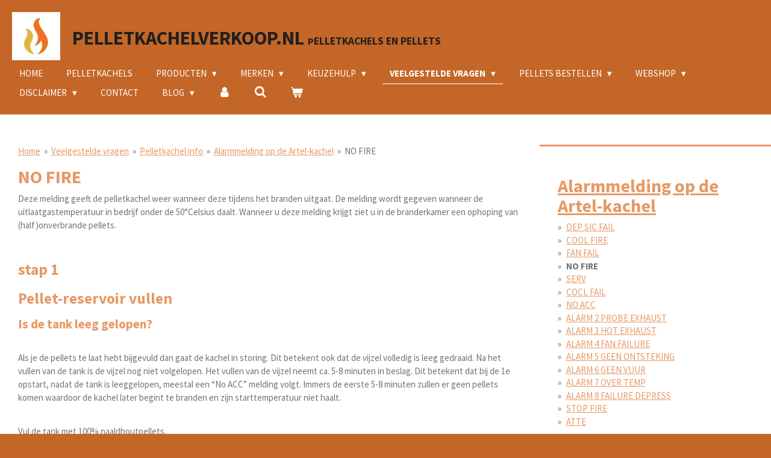

--- FILE ---
content_type: text/html; charset=UTF-8
request_url: https://www.pelletkachelverkoop.nl/veelgestelde-vragen/pelletkachel-info/alarmmelding-op-de-artel-kachel/no-fire
body_size: 33684
content:
<!DOCTYPE html>
<html lang="nl">
    <head>
        <meta http-equiv="Content-Type" content="text/html; charset=utf-8">
        <meta name="viewport" content="width=device-width, initial-scale=1.0, maximum-scale=5.0">
        <meta http-equiv="X-UA-Compatible" content="IE=edge">
        <link rel="canonical" href="https://www.pelletkachelverkoop.nl/veelgestelde-vragen/pelletkachel-info/alarmmelding-op-de-artel-kachel/no-fire">
        <link rel="sitemap" type="application/xml" href="https://www.pelletkachelverkoop.nl/sitemap.xml">
        <meta property="og:title" content="NO FIRE / Alarmmelding op de Artel-kachel / Pelletkachel info / Veelgestelde vragen | Pelletkachelverkoop.nl">
        <meta property="og:url" content="https://www.pelletkachelverkoop.nl/veelgestelde-vragen/pelletkachel-info/alarmmelding-op-de-artel-kachel/no-fire">
        <base href="https://www.pelletkachelverkoop.nl/">
        <meta name="description" property="og:description" content="">
                <script nonce="dad4753cdbeae0fd1d5f5c140cf78ed4">
            
            window.JOUWWEB = window.JOUWWEB || {};
            window.JOUWWEB.application = window.JOUWWEB.application || {};
            window.JOUWWEB.application = {"backends":[{"domain":"jouwweb.nl","freeDomain":"jouwweb.site"},{"domain":"webador.com","freeDomain":"webadorsite.com"},{"domain":"webador.de","freeDomain":"webadorsite.com"},{"domain":"webador.fr","freeDomain":"webadorsite.com"},{"domain":"webador.es","freeDomain":"webadorsite.com"},{"domain":"webador.it","freeDomain":"webadorsite.com"},{"domain":"jouwweb.be","freeDomain":"jouwweb.site"},{"domain":"webador.ie","freeDomain":"webadorsite.com"},{"domain":"webador.co.uk","freeDomain":"webadorsite.com"},{"domain":"webador.at","freeDomain":"webadorsite.com"},{"domain":"webador.be","freeDomain":"webadorsite.com"},{"domain":"webador.ch","freeDomain":"webadorsite.com"},{"domain":"webador.ch","freeDomain":"webadorsite.com"},{"domain":"webador.mx","freeDomain":"webadorsite.com"},{"domain":"webador.com","freeDomain":"webadorsite.com"},{"domain":"webador.dk","freeDomain":"webadorsite.com"},{"domain":"webador.se","freeDomain":"webadorsite.com"},{"domain":"webador.no","freeDomain":"webadorsite.com"},{"domain":"webador.fi","freeDomain":"webadorsite.com"},{"domain":"webador.ca","freeDomain":"webadorsite.com"},{"domain":"webador.ca","freeDomain":"webadorsite.com"},{"domain":"webador.pl","freeDomain":"webadorsite.com"},{"domain":"webador.com.au","freeDomain":"webadorsite.com"},{"domain":"webador.nz","freeDomain":"webadorsite.com"}],"editorLocale":"nl-NL","editorTimezone":"Europe\/Amsterdam","editorLanguage":"nl","analytics4TrackingId":"G-E6PZPGE4QM","analyticsDimensions":[],"backendDomain":"www.jouwweb.nl","backendShortDomain":"jouwweb.nl","backendKey":"jouwweb-nl","freeWebsiteDomain":"jouwweb.site","noSsl":false,"build":{"reference":"8baaa67"},"linkHostnames":["www.jouwweb.nl","www.webador.com","www.webador.de","www.webador.fr","www.webador.es","www.webador.it","www.jouwweb.be","www.webador.ie","www.webador.co.uk","www.webador.at","www.webador.be","www.webador.ch","fr.webador.ch","www.webador.mx","es.webador.com","www.webador.dk","www.webador.se","www.webador.no","www.webador.fi","www.webador.ca","fr.webador.ca","www.webador.pl","www.webador.com.au","www.webador.nz"],"assetsUrl":"https:\/\/assets.jwwb.nl","loginUrl":"https:\/\/www.jouwweb.nl\/inloggen","publishUrl":"https:\/\/www.jouwweb.nl\/v2\/website\/171187\/publish-proxy","adminUserOrIp":false,"pricing":{"plans":{"lite":{"amount":"700","currency":"EUR"},"pro":{"amount":"1200","currency":"EUR"},"business":{"amount":"2400","currency":"EUR"}},"yearlyDiscount":{"price":{"amount":"0","currency":"EUR"},"ratio":0,"percent":"0%","discountPrice":{"amount":"0","currency":"EUR"},"termPricePerMonth":{"amount":"0","currency":"EUR"},"termPricePerYear":{"amount":"0","currency":"EUR"}}},"hcUrl":{"add-product-variants":"https:\/\/help.jouwweb.nl\/hc\/nl\/articles\/28594307773201","basic-vs-advanced-shipping":"https:\/\/help.jouwweb.nl\/hc\/nl\/articles\/28594268794257","html-in-head":"https:\/\/help.jouwweb.nl\/hc\/nl\/articles\/28594336422545","link-domain-name":"https:\/\/help.jouwweb.nl\/hc\/nl\/articles\/28594325307409","optimize-for-mobile":"https:\/\/help.jouwweb.nl\/hc\/nl\/articles\/28594312927121","seo":"https:\/\/help.jouwweb.nl\/hc\/nl\/sections\/28507243966737","transfer-domain-name":"https:\/\/help.jouwweb.nl\/hc\/nl\/articles\/28594325232657","website-not-secure":"https:\/\/help.jouwweb.nl\/hc\/nl\/articles\/28594252935825"}};
            window.JOUWWEB.brand = {"type":"jouwweb","name":"JouwWeb","domain":"JouwWeb.nl","supportEmail":"support@jouwweb.nl"};
                    
                window.JOUWWEB = window.JOUWWEB || {};
                window.JOUWWEB.websiteRendering = {"locale":"nl-NL","timezone":"Europe\/Amsterdam","routes":{"api\/upload\/product-field":"\/_api\/upload\/product-field","checkout\/cart":"\/winkelwagen","payment":"\/bestelling-afronden\/:publicOrderId","payment\/forward":"\/bestelling-afronden\/:publicOrderId\/forward","public-order":"\/bestelling\/:publicOrderId","checkout\/authorize":"\/winkelwagen\/authorize\/:gateway","wishlist":"\/verlanglijst"}};
                                                    window.JOUWWEB.website = {"id":171187,"locale":"nl-NL","enabled":true,"title":"Pelletkachelverkoop.nl","hasTitle":true,"roleOfLoggedInUser":null,"ownerLocale":"nl-NL","plan":"business","freeWebsiteDomain":"jouwweb.site","backendKey":"jouwweb-nl","currency":"EUR","defaultLocale":"nl-NL","url":"https:\/\/www.pelletkachelverkoop.nl\/","homepageSegmentId":602627,"category":"webshop","isOffline":false,"isPublished":true,"locales":["nl-NL"],"allowed":{"ads":false,"credits":true,"externalLinks":true,"slideshow":true,"customDefaultSlideshow":true,"hostedAlbums":true,"moderators":true,"mailboxQuota":10,"statisticsVisitors":true,"statisticsDetailed":true,"statisticsMonths":-1,"favicon":true,"password":true,"freeDomains":2,"freeMailAccounts":1,"canUseLanguages":false,"fileUpload":true,"legacyFontSize":true,"webshop":true,"products":-1,"imageText":true,"search":true,"audioUpload":true,"videoUpload":5000,"allowDangerousForms":false,"allowHtmlCode":true,"mobileBar":true,"sidebar":true,"poll":false,"allowCustomForms":true,"allowBusinessListing":true,"allowCustomAnalytics":true,"allowAccountingLink":true,"digitalProducts":true,"sitemapElement":true},"mobileBar":{"enabled":true,"theme":"accent","email":{"active":true,"value":"th.hiemstra@planet.nl"},"location":{"active":true,"value":"de Stapel 2A 9036 VN Menaam"},"phone":{"active":true,"value":"+31518451273"},"whatsapp":{"active":true,"value":"+31653339418"},"social":{"active":true,"network":"facebook","value":"Pelletkachelverkoop.nl\/"}},"webshop":{"enabled":true,"currency":"EUR","taxEnabled":true,"taxInclusive":true,"vatDisclaimerVisible":false,"orderNotice":null,"orderConfirmation":"<p>Hartelijk bedankt voor uw bestelling! U ontvangt zo spoedig mogelijk bericht van ons over de afhandeling van uw bestelling.<\/p>","freeShipping":true,"freeShippingAmount":"450.00","shippingDisclaimerVisible":false,"pickupAllowed":true,"couponAllowed":true,"detailsPageAvailable":true,"socialMediaVisible":true,"termsPage":602627,"termsPageUrl":"\/","extraTerms":null,"pricingVisible":true,"orderButtonVisible":true,"shippingAdvanced":true,"shippingAdvancedBackEnd":true,"soldOutVisible":true,"backInStockNotificationEnabled":true,"canAddProducts":true,"nextOrderNumber":14430,"allowedServicePoints":[],"sendcloudConfigured":false,"sendcloudFallbackPublicKey":"a3d50033a59b4a598f1d7ce7e72aafdf","taxExemptionAllowed":true,"invoiceComment":null,"emptyCartVisible":true,"minimumOrderPrice":null,"productNumbersEnabled":false,"wishlistEnabled":true,"hideTaxOnCart":false},"isTreatedAsWebshop":true};                            window.JOUWWEB.cart = {"products":[],"coupon":null,"shippingCountryCode":null,"shippingChoice":null,"breakdown":[]};                            window.JOUWWEB.scripts = ["website-rendering\/webshop"];                        window.parent.JOUWWEB.colorPalette = window.JOUWWEB.colorPalette;
        </script>
                <title>NO FIRE / Alarmmelding op de Artel-kachel / Pelletkachel info / Veelgestelde vragen | Pelletkachelverkoop.nl</title>
                                            <link href="https://primary.jwwb.nl/public/f/d/2/pelletkachelverkoop/touch-icon-iphone.png?bust=1443633911" rel="apple-touch-icon" sizes="60x60">                                                <link href="https://primary.jwwb.nl/public/f/d/2/pelletkachelverkoop/touch-icon-ipad.png?bust=1443633911" rel="apple-touch-icon" sizes="76x76">                                                <link href="https://primary.jwwb.nl/public/f/d/2/pelletkachelverkoop/touch-icon-iphone-retina.png?bust=1443633911" rel="apple-touch-icon" sizes="120x120">                                                <link href="https://primary.jwwb.nl/public/f/d/2/pelletkachelverkoop/touch-icon-ipad-retina.png?bust=1443633911" rel="apple-touch-icon" sizes="152x152">                                                <link href="https://primary.jwwb.nl/public/f/d/2/pelletkachelverkoop/favicon.png?bust=1443633911" rel="shortcut icon">                                                <link href="https://primary.jwwb.nl/public/f/d/2/pelletkachelverkoop/favicon.png?bust=1443633911" rel="icon">                                        <meta property="og:image" content="https&#x3A;&#x2F;&#x2F;primary.jwwb.nl&#x2F;public&#x2F;f&#x2F;d&#x2F;2&#x2F;pelletkachelverkoop&#x2F;9psq63&#x2F;IMG_3892.jpg&#x3F;enable-io&#x3D;true&amp;enable&#x3D;upscale&amp;fit&#x3D;bounds&amp;width&#x3D;1200">
                    <meta property="og:image" content="https&#x3A;&#x2F;&#x2F;primary.jwwb.nl&#x2F;public&#x2F;f&#x2F;d&#x2F;2&#x2F;pelletkachelverkoop&#x2F;offerte-button-large-large.large.jpg">
                                    <meta name="twitter:card" content="summary_large_image">
                        <meta property="twitter:image" content="https&#x3A;&#x2F;&#x2F;primary.jwwb.nl&#x2F;public&#x2F;f&#x2F;d&#x2F;2&#x2F;pelletkachelverkoop&#x2F;9psq63&#x2F;IMG_3892.jpg&#x3F;enable-io&#x3D;true&amp;enable&#x3D;upscale&amp;fit&#x3D;bounds&amp;width&#x3D;1200">
                                                    <meta name="google-site-verification" content="iv8k-7EYpC5jK21qH9_WDxQmBRINB6AS4TV-ntMm9Jk">
<meta name="keywords" content="pellets, pelletkachel,pelletkachel Leeuwarden, pelletkachel lemmer friesland, pelletkachel Menaam,Leeuwarden,Menaam, elite pellets, goedkope pellets, houtpellets, afvoer pelletkachel, , artel">
<meta name="p:domain_verify" content="e76648c386c4066e75bdf7aab9c0f1b0">                            <script src="https://www.google.com/recaptcha/enterprise.js?hl=nl&amp;render=explicit" nonce="dad4753cdbeae0fd1d5f5c140cf78ed4" data-turbo-track="reload"></script>
<script src="https://plausible.io/js/script.manual.js" nonce="dad4753cdbeae0fd1d5f5c140cf78ed4" data-turbo-track="reload" defer data-domain="shard12.jouwweb.nl"></script>
<link rel="stylesheet" type="text/css" href="https://gfonts.jwwb.nl/css?display=fallback&amp;family=Source+Sans+Pro%3A400%2C700%2C400italic%2C700italic" nonce="dad4753cdbeae0fd1d5f5c140cf78ed4" data-turbo-track="dynamic">
<script src="https://assets.jwwb.nl/assets/build/website-rendering/nl-NL.js?bust=af8dcdef13a1895089e9" nonce="dad4753cdbeae0fd1d5f5c140cf78ed4" data-turbo-track="reload" defer></script>
<script src="https://assets.jwwb.nl/assets/website-rendering/runtime.4835e39f538d0d17d46f.js?bust=e90f0e79d8291a81b415" nonce="dad4753cdbeae0fd1d5f5c140cf78ed4" data-turbo-track="reload" defer></script>
<script src="https://assets.jwwb.nl/assets/website-rendering/812.881ee67943804724d5af.js?bust=78ab7ad7d6392c42d317" nonce="dad4753cdbeae0fd1d5f5c140cf78ed4" data-turbo-track="reload" defer></script>
<script src="https://assets.jwwb.nl/assets/website-rendering/main.62f38779a3104bbb2c4d.js?bust=ba28047d355727ad07d0" nonce="dad4753cdbeae0fd1d5f5c140cf78ed4" data-turbo-track="reload" defer></script>
<link rel="preload" href="https://assets.jwwb.nl/assets/website-rendering/styles.c7a2b441bf8d633a2752.css?bust=45105d711e9f45e864c3" as="style">
<link rel="preload" href="https://assets.jwwb.nl/assets/website-rendering/fonts/icons-website-rendering/font/website-rendering.woff2?bust=bd2797014f9452dadc8e" as="font" crossorigin>
<link rel="preconnect" href="https://gfonts.jwwb.nl">
<link rel="stylesheet" type="text/css" href="https://assets.jwwb.nl/assets/website-rendering/styles.c7a2b441bf8d633a2752.css?bust=45105d711e9f45e864c3" nonce="dad4753cdbeae0fd1d5f5c140cf78ed4" data-turbo-track="dynamic">
<link rel="preconnect" href="https://assets.jwwb.nl">
<link rel="stylesheet" type="text/css" href="https://primary.jwwb.nl/public/f/d/2/pelletkachelverkoop/style.css?bust=1769441930" nonce="dad4753cdbeae0fd1d5f5c140cf78ed4" data-turbo-track="dynamic">    </head>
    <body
        id="top"
        class="jw-is-no-slideshow jw-header-is-image-text jw-is-segment-page jw-is-frontend jw-is-sidebar jw-is-no-messagebar jw-is-no-touch-device jw-is-no-mobile"
                                    data-jouwweb-page="9056330"
                                                data-jouwweb-segment-id="9056330"
                                                data-jouwweb-segment-type="page"
                                                data-template-threshold="960"
                                                data-template-name="business-banner&#x7C;business-shop"
                            itemscope
        itemtype="https://schema.org/WebPage"
    >
                                    <meta itemprop="url" content="https://www.pelletkachelverkoop.nl/veelgestelde-vragen/pelletkachel-info/alarmmelding-op-de-artel-kachel/no-fire">
        <a href="#main-content" class="jw-skip-link">
            Ga direct naar de hoofdinhoud        </a>
        <div class="jw-background"></div>
        <div class="jw-body">
            <div class="jw-mobile-menu jw-mobile-is-text js-mobile-menu">
            <button
            type="button"
            class="jw-mobile-menu__button jw-mobile-toggle"
            aria-label="Open / sluit menu"
        >
            <span class="jw-icon-burger"></span>
        </button>
        <div class="jw-mobile-header jw-mobile-header--image-text">
        <a            class="jw-mobile-header-content"
                            href="/"
                        >
                            <img class="jw-mobile-logo jw-mobile-logo--square" src="https://primary.jwwb.nl/public/f/d/2/pelletkachelverkoop/d3onnh/Facebook_ICON_2.jpg?enable-io=true&amp;enable=upscale&amp;height=70" srcset="https://primary.jwwb.nl/public/f/d/2/pelletkachelverkoop/d3onnh/Facebook_ICON_2.jpg?enable-io=true&amp;enable=upscale&amp;height=70 1x, https://primary.jwwb.nl/public/f/d/2/pelletkachelverkoop/d3onnh/Facebook_ICON_2.jpg?enable-io=true&amp;enable=upscale&amp;height=140&amp;quality=70 2x" alt="Pelletkachelverkoop.nl" title="Pelletkachelverkoop.nl">                                        <div class="jw-mobile-text">
                    <span style="display: inline-block; font-size: 16px;"><span style="display: inline-block; font-size: 16px;"> <span style="display: inline-block; font-size: 16px;"><span style="display: inline-block; font-size: 16px;"> <span style="display: inline-block; font-size: 16px;"><span style="display: inline-block; font-size: 16px;"> <span style="display: inline-block; font-size: 16px;"><span style="display: inline-block; font-size: 16px;"> <span style="display: inline-block; font-size: 16px;"><span style="display: inline-block; font-size: 16px;"> <span style="display: inline-block; font-size: 16px;"><span style="display: inline-block; font-size: 16px;"> <span style="color: #202020;"><span style="font-size: 200%;">Pelletkachelverkoop.nl </span></span><span style="color: #202020;">P<span style="font-size: 17.5px; line-height: 17.5px;">elletkachels en pellets</span></span> </span></span> </span></span> </span></span> </span></span> </span></span> </span></span>                </div>
                    </a>
    </div>

        <a
        href="/winkelwagen"
        class="jw-mobile-menu__button jw-mobile-header-cart"
        aria-label="Bekijk winkelwagen"
    >
        <span class="jw-icon-badge-wrapper">
            <span class="website-rendering-icon-basket" aria-hidden="true"></span>
            <span class="jw-icon-badge hidden" aria-hidden="true"></span>
        </span>
    </a>
    
    </div>
    <div class="jw-mobile-menu-search jw-mobile-menu-search--hidden">
        <form
            action="/zoeken"
            method="get"
            class="jw-mobile-menu-search__box"
        >
            <input
                type="text"
                name="q"
                value=""
                placeholder="Zoeken..."
                class="jw-mobile-menu-search__input"
                aria-label="Zoeken"
            >
            <button type="submit" class="jw-btn jw-btn--style-flat jw-mobile-menu-search__button" aria-label="Zoeken">
                <span class="website-rendering-icon-search" aria-hidden="true"></span>
            </button>
            <button type="button" class="jw-btn jw-btn--style-flat jw-mobile-menu-search__button js-cancel-search" aria-label="Zoekopdracht annuleren">
                <span class="website-rendering-icon-cancel" aria-hidden="true"></span>
            </button>
        </form>
    </div>
            <script nonce="dad4753cdbeae0fd1d5f5c140cf78ed4">
    JOUWWEB.templateConfig = {
        header: {
            mobileSelector: '.jw-mobile-menu',
            updatePusher: function (headerHeight, state) {
                $('.jw-menu-clone').css('top', headerHeight);
            },
        },
    };
</script>
<header class="header-wrap js-topbar-content-container">
    <div class="header">
        <div class="jw-header-logo">
            <div
    id="jw-header-image-container"
    class="jw-header jw-header-image jw-header-image-toggle"
    style="flex-basis: 80px; max-width: 80px; flex-shrink: 1;"
>
            <a href="/">
        <img id="jw-header-image" data-image-id="10720220" srcset="https://primary.jwwb.nl/public/f/d/2/pelletkachelverkoop/d3onnh/Facebook_ICON_2.jpg?enable-io=true&amp;width=80 80w, https://primary.jwwb.nl/public/f/d/2/pelletkachelverkoop/d3onnh/Facebook_ICON_2.jpg?enable-io=true&amp;width=160 160w" class="jw-header-image" title="Pelletkachelverkoop.nl" style="max-height: 80px;" sizes="80px" width="80" height="80" intrinsicsize="80.00 x 80.00" alt="Pelletkachelverkoop.nl">                </a>
    </div>
        <div
    class="jw-header jw-header-title-container jw-header-text jw-header-text-toggle"
    data-stylable="true"
>
    <a        id="jw-header-title"
        class="jw-header-title"
                    href="/"
            >
        <span style="display: inline-block; font-size: 16px;"><span style="display: inline-block; font-size: 16px;"> <span style="display: inline-block; font-size: 16px;"><span style="display: inline-block; font-size: 16px;"> <span style="display: inline-block; font-size: 16px;"><span style="display: inline-block; font-size: 16px;"> <span style="display: inline-block; font-size: 16px;"><span style="display: inline-block; font-size: 16px;"> <span style="display: inline-block; font-size: 16px;"><span style="display: inline-block; font-size: 16px;"> <span style="display: inline-block; font-size: 16px;"><span style="display: inline-block; font-size: 16px;"> <span style="color: #202020;"><span style="font-size: 200%;">Pelletkachelverkoop.nl </span></span><span style="color: #202020;">P<span style="font-size: 17.5px; line-height: 17.5px;">elletkachels en pellets</span></span> </span></span> </span></span> </span></span> </span></span> </span></span> </span></span>    </a>
</div>
</div>
    </div>
    <nav class="menu jw-menu-copy">
        <ul
    id="jw-menu"
    class="jw-menu jw-menu-horizontal"
            >
            <li
    class="jw-menu-item"
>
        <a        class="jw-menu-link"
        href="/"                                            data-page-link-id="602627"
                            >
                <span class="">
            Home        </span>
            </a>
                </li>
            <li
    class="jw-menu-item"
>
        <a        class="jw-menu-link"
        href="/pelletkachels"                                            data-page-link-id="26727826"
                            >
                <span class="">
            Pelletkachels        </span>
            </a>
                </li>
            <li
    class="jw-menu-item jw-menu-has-submenu"
>
        <a        class="jw-menu-link"
        href="/producten"                                            data-page-link-id="4841081"
                            >
                <span class="">
            Producten        </span>
                    <span class="jw-arrow jw-arrow-toplevel"></span>
            </a>
                    <ul
            class="jw-submenu"
                    >
                            <li
    class="jw-menu-item jw-menu-has-submenu"
>
        <a        class="jw-menu-link"
        href="/producten/airco-koelen-en-verwarmen"                                            data-page-link-id="4350188"
                            >
                <span class="">
            Airco Koelen en Verwarmen        </span>
                    <span class="jw-arrow"></span>
            </a>
                    <ul
            class="jw-submenu"
                    >
                            <li
    class="jw-menu-item jw-menu-has-submenu"
>
        <a        class="jw-menu-link"
        href="/producten/airco-koelen-en-verwarmen/airco-split-unit"                                            data-page-link-id="4349992"
                            >
                <span class="">
            Airco Split-unit        </span>
                    <span class="jw-arrow"></span>
            </a>
                    <ul
            class="jw-submenu"
                    >
                            <li
    class="jw-menu-item jw-menu-has-submenu"
>
        <a        class="jw-menu-link"
        href="/producten/airco-koelen-en-verwarmen/airco-split-unit/airco-single-split-unit"                                            data-page-link-id="5623284"
                            >
                <span class="">
            Àirco single split-unit        </span>
                    <span class="jw-arrow"></span>
            </a>
                    <ul
            class="jw-submenu"
                    >
                            <li
    class="jw-menu-item"
>
        <a        class="jw-menu-link"
        href="/producten/airco-koelen-en-verwarmen/airco-split-unit/airco-single-split-unit/specificaties-haier-revive-plus"                                            data-page-link-id="20169662"
                            >
                <span class="">
            Specificaties Haier Revive Plus        </span>
            </a>
                </li>
                    </ul>
        </li>
                            <li
    class="jw-menu-item"
>
        <a        class="jw-menu-link"
        href="/producten/airco-koelen-en-verwarmen/airco-split-unit/airco-duo-split-unit"                                            data-page-link-id="5623295"
                            >
                <span class="">
            Airco duo split-unit        </span>
            </a>
                </li>
                            <li
    class="jw-menu-item"
>
        <a        class="jw-menu-link"
        href="/producten/airco-koelen-en-verwarmen/airco-split-unit/airco-triple-split-unit"                                            data-page-link-id="5623302"
                            >
                <span class="">
            Airco triple split-unit        </span>
            </a>
                </li>
                    </ul>
        </li>
                            <li
    class="jw-menu-item"
>
        <a        class="jw-menu-link"
        href="/producten/airco-koelen-en-verwarmen/airco-mobile"                                            data-page-link-id="4919240"
                            >
                <span class="">
            Airco Mobile        </span>
            </a>
                </li>
                    </ul>
        </li>
                            <li
    class="jw-menu-item jw-menu-has-submenu"
>
        <a        class="jw-menu-link"
        href="/producten/pelletketel-heater"                                            data-page-link-id="762745"
                            >
                <span class="">
            Pelletketel/heater        </span>
                    <span class="jw-arrow"></span>
            </a>
                    <ul
            class="jw-submenu"
                    >
                            <li
    class="jw-menu-item"
>
        <a        class="jw-menu-link"
        href="/producten/pelletketel-heater/specificaties-compact-ketel"                                            data-page-link-id="5446729"
                            >
                <span class="">
            Specificaties Compact ketel        </span>
            </a>
                </li>
                            <li
    class="jw-menu-item"
>
        <a        class="jw-menu-link"
        href="/producten/pelletketel-heater/aansluitschema-s-pellet-cv"                                            data-page-link-id="2599917"
                            >
                <span class="">
            Aansluitschema&#039;s pellet-cv        </span>
            </a>
                </li>
                    </ul>
        </li>
                            <li
    class="jw-menu-item jw-menu-has-submenu"
>
        <a        class="jw-menu-link"
        href="/producten/outdoor-koken-en-verwarmen"                                            data-page-link-id="5806361"
                            >
                <span class="">
            Outdoor koken en verwarmen        </span>
                    <span class="jw-arrow"></span>
            </a>
                    <ul
            class="jw-submenu"
                    >
                            <li
    class="jw-menu-item"
>
        <a        class="jw-menu-link"
        href="/producten/outdoor-koken-en-verwarmen/tuinhaard-op-pellets"                                            data-page-link-id="7216414"
                            >
                <span class="">
            Tuinhaard op pellets        </span>
            </a>
                </li>
                            <li
    class="jw-menu-item"
>
        <a        class="jw-menu-link"
        href="/producten/outdoor-koken-en-verwarmen/pellet-barbecue"                                            data-page-link-id="4917988"
                            >
                <span class="">
            Pellet barbecue        </span>
            </a>
                </li>
                            <li
    class="jw-menu-item"
>
        <a        class="jw-menu-link"
        href="/producten/outdoor-koken-en-verwarmen/terrasverwarmer-op-pellets"                                            data-page-link-id="5212124"
                            >
                <span class="">
            Terrasverwarmer op pellets        </span>
            </a>
                </li>
                    </ul>
        </li>
                            <li
    class="jw-menu-item jw-menu-has-submenu"
>
        <a        class="jw-menu-link"
        href="/producten/warmtepompen"                                            data-page-link-id="3506451"
                            >
                <span class="">
            Warmtepompen        </span>
                    <span class="jw-arrow"></span>
            </a>
                    <ul
            class="jw-submenu"
                    >
                            <li
    class="jw-menu-item"
>
        <a        class="jw-menu-link"
        href="/producten/warmtepompen/werking-warmtepomp"                                            data-page-link-id="3514625"
                            >
                <span class="">
            werking warmtepomp        </span>
            </a>
                </li>
                            <li
    class="jw-menu-item"
>
        <a        class="jw-menu-link"
        href="/producten/warmtepompen/specificaties-warmtepomp"                                            data-page-link-id="3539452"
                            >
                <span class="">
            Specificaties warmtepomp        </span>
            </a>
                </li>
                    </ul>
        </li>
                            <li
    class="jw-menu-item jw-menu-has-submenu"
>
        <a        class="jw-menu-link"
        href="/producten/waterontharder"                                            data-page-link-id="5202542"
                            >
                <span class="">
            Waterontharder        </span>
                    <span class="jw-arrow"></span>
            </a>
                    <ul
            class="jw-submenu"
                    >
                            <li
    class="jw-menu-item"
>
        <a        class="jw-menu-link"
        href="/producten/waterontharder/primo-12l"                                            data-page-link-id="5681567"
                            >
                <span class="">
            Primo 12L        </span>
            </a>
                </li>
                            <li
    class="jw-menu-item"
>
        <a        class="jw-menu-link"
        href="/producten/waterontharder/primo-20l"                                            data-page-link-id="5681724"
                            >
                <span class="">
            Primo 20L        </span>
            </a>
                </li>
                            <li
    class="jw-menu-item"
>
        <a        class="jw-menu-link"
        href="/producten/waterontharder/primo-25l"                                            data-page-link-id="5681765"
                            >
                <span class="">
            Primo 25L        </span>
            </a>
                </li>
                            <li
    class="jw-menu-item"
>
        <a        class="jw-menu-link"
        href="/producten/waterontharder/futura-25l"                                            data-page-link-id="5681936"
                            >
                <span class="">
            Futura 25L        </span>
            </a>
                </li>
                            <li
    class="jw-menu-item"
>
        <a        class="jw-menu-link"
        href="/producten/waterontharder/digisoft-900"                                            data-page-link-id="5689590"
                            >
                <span class="">
            Digisoft 900        </span>
            </a>
                </li>
                            <li
    class="jw-menu-item"
>
        <a        class="jw-menu-link"
        href="/producten/waterontharder/zout"                                            data-page-link-id="5681995"
                            >
                <span class="">
            Zout        </span>
            </a>
                </li>
                    </ul>
        </li>
                            <li
    class="jw-menu-item"
>
        <a        class="jw-menu-link"
        href="/producten/infraroodverwarming"                                            data-page-link-id="1198113"
                            >
                <span class="">
            Infraroodverwarming        </span>
            </a>
                </li>
                            <li
    class="jw-menu-item jw-menu-has-submenu"
>
        <a        class="jw-menu-link"
        href="/producten/elektrische-haarden"                                            data-page-link-id="7189769"
                            >
                <span class="">
            Elektrische haarden        </span>
                    <span class="jw-arrow"></span>
            </a>
                    <ul
            class="jw-submenu"
                    >
                            <li
    class="jw-menu-item jw-menu-has-submenu"
>
        <a        class="jw-menu-link"
        href="/producten/elektrische-haarden/duroflame"                                            data-page-link-id="18855820"
                            >
                <span class="">
            Duroflame        </span>
                    <span class="jw-arrow"></span>
            </a>
                    <ul
            class="jw-submenu"
                    >
                            <li
    class="jw-menu-item"
>
        <a        class="jw-menu-link"
        href="/producten/elektrische-haarden/duroflame/batavia-e400-elektrische-haard-1"                                            data-page-link-id="18855861"
                            >
                <span class="">
            Batavia E400 Elektrische haard        </span>
            </a>
                </li>
                            <li
    class="jw-menu-item"
>
        <a        class="jw-menu-link"
        href="/producten/elektrische-haarden/duroflame/batavia-e500-elektrische-haard-1"                                            data-page-link-id="18855874"
                            >
                <span class="">
            Batavia E500 Elektrische haard        </span>
            </a>
                </li>
                    </ul>
        </li>
                            <li
    class="jw-menu-item jw-menu-has-submenu"
>
        <a        class="jw-menu-link"
        href="/producten/elektrische-haarden/charlton-en-jenrick"                                            data-page-link-id="7190501"
                            >
                <span class="">
            Charlton en Jenrick        </span>
                    <span class="jw-arrow"></span>
            </a>
                    <ul
            class="jw-submenu"
                    >
                            <li
    class="jw-menu-item"
>
        <a        class="jw-menu-link"
        href="/producten/elektrische-haarden/charlton-en-jenrick/fireline-fx-getoogde-deur-1"                                            data-page-link-id="7190566"
                            >
                <span class="">
            Fireline FX getoogde deur        </span>
            </a>
                </li>
                            <li
    class="jw-menu-item"
>
        <a        class="jw-menu-link"
        href="/producten/elektrische-haarden/charlton-en-jenrick/fireline-fp-rechte-deur"                                            data-page-link-id="7190637"
                            >
                <span class="">
            Fireline FP rechte deur        </span>
            </a>
                </li>
                    </ul>
        </li>
                            <li
    class="jw-menu-item jw-menu-has-submenu"
>
        <a        class="jw-menu-link"
        href="/producten/elektrische-haarden/dimplex"                                            data-page-link-id="7205899"
                            >
                <span class="">
            Dimplex        </span>
                    <span class="jw-arrow"></span>
            </a>
                    <ul
            class="jw-submenu"
                    >
                            <li
    class="jw-menu-item"
>
        <a        class="jw-menu-link"
        href="/producten/elektrische-haarden/dimplex/lucia"                                            data-page-link-id="7205913"
                            >
                <span class="">
            Lucia        </span>
            </a>
                </li>
                            <li
    class="jw-menu-item"
>
        <a        class="jw-menu-link"
        href="/producten/elektrische-haarden/dimplex/bellini"                                            data-page-link-id="7207170"
                            >
                <span class="">
            Bellini        </span>
            </a>
                </li>
                    </ul>
        </li>
                    </ul>
        </li>
                    </ul>
        </li>
            <li
    class="jw-menu-item jw-menu-has-submenu"
>
        <a        class="jw-menu-link"
        href="/merken"                                            data-page-link-id="839501"
                            >
                <span class="">
            Merken        </span>
                    <span class="jw-arrow jw-arrow-toplevel"></span>
            </a>
                    <ul
            class="jw-submenu"
                    >
                            <li
    class="jw-menu-item jw-menu-has-submenu"
>
        <a        class="jw-menu-link"
        href="/merken/artel-pelletkachels"                                            data-page-link-id="602694"
                            >
                <span class="">
            Artel pelletkachels        </span>
                    <span class="jw-arrow"></span>
            </a>
                    <ul
            class="jw-submenu"
                    >
                            <li
    class="jw-menu-item"
>
        <a        class="jw-menu-link"
        href="/merken/artel-pelletkachels/julia-next"                                            data-page-link-id="3771399"
                            >
                <span class="">
            Julia Next        </span>
            </a>
                </li>
                            <li
    class="jw-menu-item"
>
        <a        class="jw-menu-link"
        href="/merken/artel-pelletkachels/menext"                                            data-page-link-id="12901070"
                            >
                <span class="">
            MeNext        </span>
            </a>
                </li>
                            <li
    class="jw-menu-item"
>
        <a        class="jw-menu-link"
        href="/merken/artel-pelletkachels/nextgen9"                                            data-page-link-id="15210227"
                            >
                <span class="">
            NextGen9        </span>
            </a>
                </li>
                            <li
    class="jw-menu-item"
>
        <a        class="jw-menu-link"
        href="/merken/artel-pelletkachels/nextwoody"                                            data-page-link-id="18903650"
                            >
                <span class="">
            NextWoody        </span>
            </a>
                </li>
                            <li
    class="jw-menu-item"
>
        <a        class="jw-menu-link"
        href="/merken/artel-pelletkachels/nextelite"                                            data-page-link-id="18923469"
                            >
                <span class="">
            NextElite        </span>
            </a>
                </li>
                            <li
    class="jw-menu-item"
>
        <a        class="jw-menu-link"
        href="/merken/artel-pelletkachels/alessia-6-kw"                                            data-page-link-id="3309234"
                            >
                <span class="">
            Alessia 6 kW        </span>
            </a>
                </li>
                            <li
    class="jw-menu-item"
>
        <a        class="jw-menu-link"
        href="/merken/artel-pelletkachels/nextalessia-6-kw"                                            data-page-link-id="23597225"
                            >
                <span class="">
            NextAlessia 6 kW        </span>
            </a>
                </li>
                            <li
    class="jw-menu-item"
>
        <a        class="jw-menu-link"
        href="/merken/artel-pelletkachels/mignon-6-kw"                                            data-page-link-id="6233446"
                            >
                <span class="">
            Mignon 6 kW        </span>
            </a>
                </li>
                            <li
    class="jw-menu-item"
>
        <a        class="jw-menu-link"
        href="/merken/artel-pelletkachels/futura"                                            data-page-link-id="6475104"
                            >
                <span class="">
            Futura        </span>
            </a>
                </li>
                            <li
    class="jw-menu-item"
>
        <a        class="jw-menu-link"
        href="/merken/artel-pelletkachels/petit-6-kw"                                            data-page-link-id="2886836"
                            >
                <span class="">
            Petit 6 kW        </span>
            </a>
                </li>
                            <li
    class="jw-menu-item"
>
        <a        class="jw-menu-link"
        href="/merken/artel-pelletkachels/mini-5-kw"                                            data-page-link-id="4551319"
                            >
                <span class="">
            Mini 5 KW        </span>
            </a>
                </li>
                            <li
    class="jw-menu-item"
>
        <a        class="jw-menu-link"
        href="/merken/artel-pelletkachels/topnext"                                            data-page-link-id="4138925"
                            >
                <span class="">
            Topnext        </span>
            </a>
                </li>
                            <li
    class="jw-menu-item"
>
        <a        class="jw-menu-link"
        href="/merken/artel-pelletkachels/curva-next"                                            data-page-link-id="2050559"
                            >
                <span class="">
            Curva Next        </span>
            </a>
                </li>
                            <li
    class="jw-menu-item"
>
        <a        class="jw-menu-link"
        href="/merken/artel-pelletkachels/watt-9"                                            data-page-link-id="5007098"
                            >
                <span class="">
            Watt 9        </span>
            </a>
                </li>
                            <li
    class="jw-menu-item"
>
        <a        class="jw-menu-link"
        href="/merken/artel-pelletkachels/redonda-6-en-8-kw-1"                                            data-page-link-id="3522657"
                            >
                <span class="">
            Redonda 6 en 8 kW        </span>
            </a>
                </li>
                            <li
    class="jw-menu-item"
>
        <a        class="jw-menu-link"
        href="/merken/artel-pelletkachels/norma"                                            data-page-link-id="2153615"
                            >
                <span class="">
            Norma        </span>
            </a>
                </li>
                            <li
    class="jw-menu-item"
>
        <a        class="jw-menu-link"
        href="/merken/artel-pelletkachels/elite-98"                                            data-page-link-id="2162070"
                            >
                <span class="">
            Elite 98%        </span>
            </a>
                </li>
                            <li
    class="jw-menu-item"
>
        <a        class="jw-menu-link"
        href="/merken/artel-pelletkachels/corridor"                                            data-page-link-id="606949"
                            >
                <span class="">
            Corridor        </span>
            </a>
                </li>
                            <li
    class="jw-menu-item"
>
        <a        class="jw-menu-link"
        href="/merken/artel-pelletkachels/cayenne-1"                                            data-page-link-id="2934104"
                            >
                <span class="">
            Cayenne        </span>
            </a>
                </li>
                            <li
    class="jw-menu-item"
>
        <a        class="jw-menu-link"
        href="/merken/artel-pelletkachels/italfuoco-italnext"                                            data-page-link-id="4279222"
                            >
                <span class="">
            Italfuoco/ItalNext        </span>
            </a>
                </li>
                            <li
    class="jw-menu-item"
>
        <a        class="jw-menu-link"
        href="/merken/artel-pelletkachels/classic-cv"                                            data-page-link-id="606939"
                            >
                <span class="">
            Classic cv        </span>
            </a>
                </li>
                            <li
    class="jw-menu-item"
>
        <a        class="jw-menu-link"
        href="/merken/artel-pelletkachels/inserto"                                            data-page-link-id="606940"
                            >
                <span class="">
            Inserto        </span>
            </a>
                </li>
                            <li
    class="jw-menu-item"
>
        <a        class="jw-menu-link"
        href="/merken/artel-pelletkachels/easy"                                            data-page-link-id="604694"
                            >
                <span class="">
            Easy        </span>
            </a>
                </li>
                            <li
    class="jw-menu-item"
>
        <a        class="jw-menu-link"
        href="/merken/artel-pelletkachels/inserto-13-of-15-kw"                                            data-page-link-id="3529686"
                            >
                <span class="">
            Inserto 13 of 15 kW        </span>
            </a>
                </li>
                    </ul>
        </li>
                            <li
    class="jw-menu-item"
>
        <a        class="jw-menu-link"
        href="/merken/italnext"                                            data-page-link-id="4575206"
                            >
                <span class="">
            ItalNext        </span>
            </a>
                </li>
                            <li
    class="jw-menu-item jw-menu-has-submenu"
>
        <a        class="jw-menu-link"
        href="/merken/mcz-pelletkachels"                                            data-page-link-id="951499"
                            >
                <span class="">
            MCZ pelletkachels        </span>
                    <span class="jw-arrow"></span>
            </a>
                    <ul
            class="jw-submenu"
                    >
                            <li
    class="jw-menu-item"
>
        <a        class="jw-menu-link"
        href="/merken/mcz-pelletkachels/mcz-cute-8-kw"                                            data-page-link-id="1100611"
                            >
                <span class="">
            MCZ Cute 8 kW        </span>
            </a>
                </li>
                            <li
    class="jw-menu-item"
>
        <a        class="jw-menu-link"
        href="/merken/mcz-pelletkachels/mcz-deco-8-kw"                                            data-page-link-id="2620717"
                            >
                <span class="">
            MCZ Deco 8 kW        </span>
            </a>
                </li>
                            <li
    class="jw-menu-item"
>
        <a        class="jw-menu-link"
        href="/merken/mcz-pelletkachels/mcz-ego-8-kw"                                            data-page-link-id="951510"
                            >
                <span class="">
            MCZ Ego 8 kW        </span>
            </a>
                </li>
                            <li
    class="jw-menu-item"
>
        <a        class="jw-menu-link"
        href="/merken/mcz-pelletkachels/mcz-ghea-6-kw"                                            data-page-link-id="10388672"
                            >
                <span class="">
            MCZ Ghea 6 kW        </span>
            </a>
                </li>
                            <li
    class="jw-menu-item"
>
        <a        class="jw-menu-link"
        href="/merken/mcz-pelletkachels/mcz-may-7-kw"                                            data-page-link-id="6081342"
                            >
                <span class="">
            MCZ May 7 kW        </span>
            </a>
                </li>
                            <li
    class="jw-menu-item"
>
        <a        class="jw-menu-link"
        href="/merken/mcz-pelletkachels/mcz-mida-8-kw"                                            data-page-link-id="10388159"
                            >
                <span class="">
            MCZ Mida 8 kW        </span>
            </a>
                </li>
                            <li
    class="jw-menu-item"
>
        <a        class="jw-menu-link"
        href="/merken/mcz-pelletkachels/mcz-alea-7-kw"                                            data-page-link-id="6576716"
                            >
                <span class="">
            MCZ Alea 7 kw        </span>
            </a>
                </li>
                            <li
    class="jw-menu-item"
>
        <a        class="jw-menu-link"
        href="/merken/mcz-pelletkachels/mcz-hera-7-kw"                                            data-page-link-id="7986664"
                            >
                <span class="">
            MCZ Hera 7 kW        </span>
            </a>
                </li>
                            <li
    class="jw-menu-item"
>
        <a        class="jw-menu-link"
        href="/merken/mcz-pelletkachels/mcz-halo-8-kw"                                            data-page-link-id="2939737"
                            >
                <span class="">
            MCZ Halo 8 kW        </span>
            </a>
                </li>
                            <li
    class="jw-menu-item"
>
        <a        class="jw-menu-link"
        href="/merken/mcz-pelletkachels/mcz-ray-8-kw"                                            data-page-link-id="3698598"
                            >
                <span class="">
            MCZ Ray 8 kW        </span>
            </a>
                </li>
                            <li
    class="jw-menu-item"
>
        <a        class="jw-menu-link"
        href="/merken/mcz-pelletkachels/mcz-philo-14-kw"                                            data-page-link-id="3076925"
                            >
                <span class="">
            MCZ Philo 14 kW        </span>
            </a>
                </li>
                            <li
    class="jw-menu-item"
>
        <a        class="jw-menu-link"
        href="/merken/mcz-pelletkachels/mcz-flow-10-kw"                                            data-page-link-id="7208922"
                            >
                <span class="">
            MCZ Flow 10 kW        </span>
            </a>
                </li>
                            <li
    class="jw-menu-item"
>
        <a        class="jw-menu-link"
        href="/merken/mcz-pelletkachels/mcz-mood-8-kw"                                            data-page-link-id="2939173"
                            >
                <span class="">
            MCZ Mood 8 kW        </span>
            </a>
                </li>
                            <li
    class="jw-menu-item"
>
        <a        class="jw-menu-link"
        href="/merken/mcz-pelletkachels/mcz-curve-8-kw"                                            data-page-link-id="2939609"
                            >
                <span class="">
            MCZ Curve 8 KW        </span>
            </a>
                </li>
                            <li
    class="jw-menu-item"
>
        <a        class="jw-menu-link"
        href="/merken/mcz-pelletkachels/mcz-star-8-kw"                                            data-page-link-id="2939168"
                            >
                <span class="">
            MCZ Star 8 kW        </span>
            </a>
                </li>
                            <li
    class="jw-menu-item"
>
        <a        class="jw-menu-link"
        href="/merken/mcz-pelletkachels/mcz-tecla-6-kw"                                            data-page-link-id="4438048"
                            >
                <span class="">
            MCZ Tecla 6 kW        </span>
            </a>
                </li>
                            <li
    class="jw-menu-item"
>
        <a        class="jw-menu-link"
        href="/merken/mcz-pelletkachels/mcz-alyssa-6-3-kw"                                            data-page-link-id="4440335"
                            >
                <span class="">
            MCZ Alyssa 6,3 kW        </span>
            </a>
                </li>
                            <li
    class="jw-menu-item"
>
        <a        class="jw-menu-link"
        href="/merken/mcz-pelletkachels/mcz-raam-8-kw"                                            data-page-link-id="21382769"
                            >
                <span class="">
            MCZ Raam 8 kW        </span>
            </a>
                </li>
                            <li
    class="jw-menu-item"
>
        <a        class="jw-menu-link"
        href="/merken/mcz-pelletkachels/mcz-teia-10-kw"                                            data-page-link-id="21383155"
                            >
                <span class="">
            MCZ Teia 10 kW        </span>
            </a>
                </li>
                            <li
    class="jw-menu-item"
>
        <a        class="jw-menu-link"
        href="/merken/mcz-pelletkachels/mcz-club-2-0-10-kw"                                            data-page-link-id="951511"
                            >
                <span class="">
            MCZ Club 2.0 10 kW        </span>
            </a>
                </li>
                            <li
    class="jw-menu-item"
>
        <a        class="jw-menu-link"
        href="/merken/mcz-pelletkachels/mcz-suite-10-kw"                                            data-page-link-id="951526"
                            >
                <span class="">
            MCZ Suite 10 kW        </span>
            </a>
                </li>
                            <li
    class="jw-menu-item"
>
        <a        class="jw-menu-link"
        href="/merken/mcz-pelletkachels/mcz-musa-10-kw"                                            data-page-link-id="951524"
                            >
                <span class="">
            MCZ Musa 10 kW        </span>
            </a>
                </li>
                            <li
    class="jw-menu-item"
>
        <a        class="jw-menu-link"
        href="/merken/mcz-pelletkachels/mcz-stream-12-kw"                                            data-page-link-id="3052511"
                            >
                <span class="">
            MCZ Stream 12 kW        </span>
            </a>
                </li>
                            <li
    class="jw-menu-item"
>
        <a        class="jw-menu-link"
        href="/merken/mcz-pelletkachels/mcz-doc-9-kw"                                            data-page-link-id="3037261"
                            >
                <span class="">
            MCZ Doc 9 kW        </span>
            </a>
                </li>
                            <li
    class="jw-menu-item"
>
        <a        class="jw-menu-link"
        href="/merken/mcz-pelletkachels/mcz-loop-8-kw"                                            data-page-link-id="3708242"
                            >
                <span class="">
            MCZ Loop 8 kW        </span>
            </a>
                </li>
                            <li
    class="jw-menu-item"
>
        <a        class="jw-menu-link"
        href="/merken/mcz-pelletkachels/mcz-q-box-60-70"                                            data-page-link-id="3529558"
                            >
                <span class="">
            MCZ Q-box 60/70        </span>
            </a>
                </li>
                            <li
    class="jw-menu-item"
>
        <a        class="jw-menu-link"
        href="/merken/mcz-pelletkachels/mcz-hydro-ego"                                            data-page-link-id="3717724"
                            >
                <span class="">
            MCZ Hydro Ego        </span>
            </a>
                </li>
                            <li
    class="jw-menu-item"
>
        <a        class="jw-menu-link"
        href="/merken/mcz-pelletkachels/mcz-hydro-musa-club-suite"                                            data-page-link-id="3717870"
                            >
                <span class="">
            MCZ Hydro Musa/Club/Suite        </span>
            </a>
                </li>
                    </ul>
        </li>
                            <li
    class="jw-menu-item"
>
        <a        class="jw-menu-link"
        href="/merken/saey-ghisa"                                            data-page-link-id="10326722"
                            >
                <span class="">
            Saey Ghisa        </span>
            </a>
                </li>
                            <li
    class="jw-menu-item jw-menu-has-submenu"
>
        <a        class="jw-menu-link"
        href="/merken/duroflame-pelletkachels"                                            data-page-link-id="1297743"
                            >
                <span class="">
            Duroflame pelletkachels        </span>
                    <span class="jw-arrow"></span>
            </a>
                    <ul
            class="jw-submenu"
                    >
                            <li
    class="jw-menu-item"
>
        <a        class="jw-menu-link"
        href="/merken/duroflame-pelletkachels/duroflame-rembrand-5-7-kw"                                            data-page-link-id="2692451"
                            >
                <span class="">
            Duroflame Rembrand 5,7 kW        </span>
            </a>
                </li>
                            <li
    class="jw-menu-item"
>
        <a        class="jw-menu-link"
        href="/merken/duroflame-pelletkachels/duroflame-carre-6-kw"                                            data-page-link-id="4278641"
                            >
                <span class="">
            Duroflame Carré 6 kW        </span>
            </a>
                </li>
                            <li
    class="jw-menu-item"
>
        <a        class="jw-menu-link"
        href="/merken/duroflame-pelletkachels/duroflame-batavia-t4-8-kw"                                            data-page-link-id="2677209"
                            >
                <span class="">
            Duroflame Batavia T4 8 kW        </span>
            </a>
                </li>
                            <li
    class="jw-menu-item"
>
        <a        class="jw-menu-link"
        href="/merken/duroflame-pelletkachels/batavia-e400-elektrische-haard"                                            data-page-link-id="18840728"
                            >
                <span class="">
            Batavia E400 Elektrische haard        </span>
            </a>
                </li>
                            <li
    class="jw-menu-item"
>
        <a        class="jw-menu-link"
        href="/merken/duroflame-pelletkachels/batavia-e500-elektrische-haard"                                            data-page-link-id="18854123"
                            >
                <span class="">
            Batavia E500 Elektrische haard        </span>
            </a>
                </li>
                            <li
    class="jw-menu-item"
>
        <a        class="jw-menu-link"
        href="/merken/duroflame-pelletkachels/duroflame-rinus-7-3-kw"                                            data-page-link-id="2994287"
                            >
                <span class="">
            Duroflame Rinus 7,3 kW        </span>
            </a>
                </li>
                            <li
    class="jw-menu-item"
>
        <a        class="jw-menu-link"
        href="/merken/duroflame-pelletkachels/duroflame-abel-5-kw"                                            data-page-link-id="6415612"
                            >
                <span class="">
            Duroflame Abel 5 kW        </span>
            </a>
                </li>
                            <li
    class="jw-menu-item"
>
        <a        class="jw-menu-link"
        href="/merken/duroflame-pelletkachels/duroflame-jurre-5-kw"                                            data-page-link-id="9781107"
                            >
                <span class="">
            Duroflame Jurre 5 kW        </span>
            </a>
                </li>
                            <li
    class="jw-menu-item"
>
        <a        class="jw-menu-link"
        href="/merken/duroflame-pelletkachels/duroflame-pelle-7-3-kw"                                            data-page-link-id="26279727"
                            >
                <span class="">
            Duroflame Pelle 7,3 kW        </span>
            </a>
                </li>
                    </ul>
        </li>
                            <li
    class="jw-menu-item jw-menu-has-submenu"
>
        <a        class="jw-menu-link"
        href="/merken/ferlux-pelletkachels"                                            data-page-link-id="4827964"
                            >
                <span class="">
            Ferlux pelletkachels        </span>
                    <span class="jw-arrow"></span>
            </a>
                    <ul
            class="jw-submenu"
                    >
                            <li
    class="jw-menu-item"
>
        <a        class="jw-menu-link"
        href="/merken/ferlux-pelletkachels/venus"                                            data-page-link-id="4828005"
                            >
                <span class="">
            Venus        </span>
            </a>
                </li>
                            <li
    class="jw-menu-item"
>
        <a        class="jw-menu-link"
        href="/merken/ferlux-pelletkachels/nerea"                                            data-page-link-id="8242080"
                            >
                <span class="">
            Nerea        </span>
            </a>
                </li>
                            <li
    class="jw-menu-item"
>
        <a        class="jw-menu-link"
        href="/merken/ferlux-pelletkachels/helen"                                            data-page-link-id="4828027"
                            >
                <span class="">
            Helen        </span>
            </a>
                </li>
                            <li
    class="jw-menu-item"
>
        <a        class="jw-menu-link"
        href="/merken/ferlux-pelletkachels/flora"                                            data-page-link-id="5025389"
                            >
                <span class="">
            Flora        </span>
            </a>
                </li>
                            <li
    class="jw-menu-item"
>
        <a        class="jw-menu-link"
        href="/merken/ferlux-pelletkachels/ares"                                            data-page-link-id="8238931"
                            >
                <span class="">
            Ares        </span>
            </a>
                </li>
                            <li
    class="jw-menu-item"
>
        <a        class="jw-menu-link"
        href="/merken/ferlux-pelletkachels/shara"                                            data-page-link-id="8239386"
                            >
                <span class="">
            Shara        </span>
            </a>
                </li>
                            <li
    class="jw-menu-item"
>
        <a        class="jw-menu-link"
        href="/merken/ferlux-pelletkachels/elisa"                                            data-page-link-id="8241914"
                            >
                <span class="">
            Elisa        </span>
            </a>
                </li>
                            <li
    class="jw-menu-item"
>
        <a        class="jw-menu-link"
        href="/merken/ferlux-pelletkachels/iris"                                            data-page-link-id="8255715"
                            >
                <span class="">
            Iris        </span>
            </a>
                </li>
                            <li
    class="jw-menu-item"
>
        <a        class="jw-menu-link"
        href="/merken/ferlux-pelletkachels/maia"                                            data-page-link-id="13128045"
                            >
                <span class="">
            Maia        </span>
            </a>
                </li>
                            <li
    class="jw-menu-item"
>
        <a        class="jw-menu-link"
        href="/merken/ferlux-pelletkachels/perla"                                            data-page-link-id="19716462"
                            >
                <span class="">
            Perla        </span>
            </a>
                </li>
                            <li
    class="jw-menu-item"
>
        <a        class="jw-menu-link"
        href="/merken/ferlux-pelletkachels/milena"                                            data-page-link-id="19727495"
                            >
                <span class="">
            Milena        </span>
            </a>
                </li>
                            <li
    class="jw-menu-item"
>
        <a        class="jw-menu-link"
        href="/merken/ferlux-pelletkachels/odin"                                            data-page-link-id="19738777"
                            >
                <span class="">
            Odin        </span>
            </a>
                </li>
                    </ul>
        </li>
                            <li
    class="jw-menu-item jw-menu-has-submenu"
>
        <a        class="jw-menu-link"
        href="/merken/edilkamin-pelletkachels"                                            data-page-link-id="3331299"
                            >
                <span class="">
            EdilKamin pelletkachels        </span>
                    <span class="jw-arrow"></span>
            </a>
                    <ul
            class="jw-submenu"
                    >
                            <li
    class="jw-menu-item"
>
        <a        class="jw-menu-link"
        href="/merken/edilkamin-pelletkachels/sense-6-kw"                                            data-page-link-id="27641044"
                            >
                <span class="">
            Sense 6 kW        </span>
            </a>
                </li>
                            <li
    class="jw-menu-item"
>
        <a        class="jw-menu-link"
        href="/merken/edilkamin-pelletkachels/slide2-7-kw"                                            data-page-link-id="3520655"
                            >
                <span class="">
            Slide2 7 kW        </span>
            </a>
                </li>
                            <li
    class="jw-menu-item"
>
        <a        class="jw-menu-link"
        href="/merken/edilkamin-pelletkachels/yana-7-kw"                                            data-page-link-id="6094106"
                            >
                <span class="">
            Yana 7 kW        </span>
            </a>
                </li>
                            <li
    class="jw-menu-item"
>
        <a        class="jw-menu-link"
        href="/merken/edilkamin-pelletkachels/yana-plus-9-kw"                                            data-page-link-id="6094257"
                            >
                <span class="">
            Yana Plus 9 kW        </span>
            </a>
                </li>
                            <li
    class="jw-menu-item"
>
        <a        class="jw-menu-link"
        href="/merken/edilkamin-pelletkachels/lena-7-9-kw"                                            data-page-link-id="7759972"
                            >
                <span class="">
            Lena 7,9 kW        </span>
            </a>
                </li>
                            <li
    class="jw-menu-item"
>
        <a        class="jw-menu-link"
        href="/merken/edilkamin-pelletkachels/klik-8-3-kw"                                            data-page-link-id="7987100"
                            >
                <span class="">
            Klik 8,3 kW        </span>
            </a>
                </li>
                            <li
    class="jw-menu-item"
>
        <a        class="jw-menu-link"
        href="/merken/edilkamin-pelletkachels/edilkamin-nara2-7-kw"                                            data-page-link-id="6519662"
                            >
                <span class="">
            Edilkamin Nara2 7 kW        </span>
            </a>
                </li>
                            <li
    class="jw-menu-item"
>
        <a        class="jw-menu-link"
        href="/merken/edilkamin-pelletkachels/edilkamin-lille-8-kw"                                            data-page-link-id="4070178"
                            >
                <span class="">
            Edilkamin Lille 8 kw        </span>
            </a>
                </li>
                            <li
    class="jw-menu-item"
>
        <a        class="jw-menu-link"
        href="/merken/edilkamin-pelletkachels/edilkamin-evia2-8-2-kw"                                            data-page-link-id="4068289"
                            >
                <span class="">
            Edilkamin Evia2 8,2 kW        </span>
            </a>
                </li>
                            <li
    class="jw-menu-item"
>
        <a        class="jw-menu-link"
        href="/merken/edilkamin-pelletkachels/celia-air-tight-7-2-kw"                                            data-page-link-id="6093998"
                            >
                <span class="">
            Celia Air Tight 7,2 kW        </span>
            </a>
                </li>
                            <li
    class="jw-menu-item"
>
        <a        class="jw-menu-link"
        href="/merken/edilkamin-pelletkachels/celia-air-tight-plus-9-6-kw"                                            data-page-link-id="6094091"
                            >
                <span class="">
            Celia Air Tight Plus 9,6 kW        </span>
            </a>
                </li>
                    </ul>
        </li>
                            <li
    class="jw-menu-item jw-menu-has-submenu"
>
        <a        class="jw-menu-link"
        href="/merken/ek63"                                            data-page-link-id="9732607"
                            >
                <span class="">
            EK63        </span>
                    <span class="jw-arrow"></span>
            </a>
                    <ul
            class="jw-submenu"
                    >
                            <li
    class="jw-menu-item"
>
        <a        class="jw-menu-link"
        href="/merken/ek63/like-80"                                            data-page-link-id="9733042"
                            >
                <span class="">
            Like 80        </span>
            </a>
                </li>
                            <li
    class="jw-menu-item"
>
        <a        class="jw-menu-link"
        href="/merken/ek63/tweed-90"                                            data-page-link-id="9733046"
                            >
                <span class="">
            Tweed 90+        </span>
            </a>
                </li>
                            <li
    class="jw-menu-item"
>
        <a        class="jw-menu-link"
        href="/merken/ek63/zone-80"                                            data-page-link-id="9733049"
                            >
                <span class="">
            Zone 80        </span>
            </a>
                </li>
                            <li
    class="jw-menu-item"
>
        <a        class="jw-menu-link"
        href="/merken/ek63/berry-90"                                            data-page-link-id="9733052"
                            >
                <span class="">
            Berry 90+        </span>
            </a>
                </li>
                            <li
    class="jw-menu-item"
>
        <a        class="jw-menu-link"
        href="/merken/ek63/maison-80"                                            data-page-link-id="9733053"
                            >
                <span class="">
            Maison 80        </span>
            </a>
                </li>
                    </ul>
        </li>
                            <li
    class="jw-menu-item jw-menu-has-submenu"
>
        <a        class="jw-menu-link"
        href="/merken/pegaso-pelletkachels"                                            data-page-link-id="4551617"
                            >
                <span class="">
            Pegaso pelletkachels        </span>
                    <span class="jw-arrow"></span>
            </a>
                    <ul
            class="jw-submenu"
                    >
                            <li
    class="jw-menu-item"
>
        <a        class="jw-menu-link"
        href="/merken/pegaso-pelletkachels/pegaso-madison-4-9-kw"                                            data-page-link-id="4557663"
                            >
                <span class="">
            Pegaso Madison 4,9 kW        </span>
            </a>
                </li>
                            <li
    class="jw-menu-item"
>
        <a        class="jw-menu-link"
        href="/merken/pegaso-pelletkachels/pegaso-elane-8-5-kw"                                            data-page-link-id="4551619"
                            >
                <span class="">
            Pegaso Elane 8,5 kw        </span>
            </a>
                </li>
                            <li
    class="jw-menu-item"
>
        <a        class="jw-menu-link"
        href="/merken/pegaso-pelletkachels/pegaso-vera-7-kw"                                            data-page-link-id="4551622"
                            >
                <span class="">
            Pegaso  Vera 7 kW        </span>
            </a>
                </li>
                            <li
    class="jw-menu-item"
>
        <a        class="jw-menu-link"
        href="/merken/pegaso-pelletkachels/pegaso-tabla-7-kw"                                            data-page-link-id="4551620"
                            >
                <span class="">
            Pegaso Tabla 7 kW        </span>
            </a>
                </li>
                            <li
    class="jw-menu-item"
>
        <a        class="jw-menu-link"
        href="/merken/pegaso-pelletkachels/pegaso-mira-16-2-moederhaard"                                            data-page-link-id="4551983"
                            >
                <span class="">
            Pegaso Mira 16,2  moederhaard        </span>
            </a>
                </li>
                    </ul>
        </li>
                            <li
    class="jw-menu-item jw-menu-has-submenu"
>
        <a        class="jw-menu-link"
        href="/merken/nordic-fire-pelletkachels"                                            data-page-link-id="2930157"
                            >
                <span class="">
            Nordic Fire pelletkachels        </span>
                    <span class="jw-arrow"></span>
            </a>
                    <ul
            class="jw-submenu"
                    >
                            <li
    class="jw-menu-item"
>
        <a        class="jw-menu-link"
        href="/merken/nordic-fire-pelletkachels/nordic-fire-rocco-7-en-10-kw"                                            data-page-link-id="22658322"
                            >
                <span class="">
            Nordic Fire Rocco 7 en 10 kW        </span>
            </a>
                </li>
                            <li
    class="jw-menu-item"
>
        <a        class="jw-menu-link"
        href="/merken/nordic-fire-pelletkachels/nordic-fire-ilvar-7-en-9"                                            data-page-link-id="3772155"
                            >
                <span class="">
            Nordic Fire Ilvar 7 en 9        </span>
            </a>
                </li>
                            <li
    class="jw-menu-item"
>
        <a        class="jw-menu-link"
        href="/merken/nordic-fire-pelletkachels/nordic-fire-tjallmo-7-kw"                                            data-page-link-id="7193216"
                            >
                <span class="">
            Nordic Fire Tjallmo 7 kw        </span>
            </a>
                </li>
                            <li
    class="jw-menu-item"
>
        <a        class="jw-menu-link"
        href="/merken/nordic-fire-pelletkachels/nordic-fire-store-7-kw"                                            data-page-link-id="7193778"
                            >
                <span class="">
            Nordic Fire Store 7 kW        </span>
            </a>
                </li>
                            <li
    class="jw-menu-item"
>
        <a        class="jw-menu-link"
        href="/merken/nordic-fire-pelletkachels/nordic-fire-victor-8-10-en-12-kw"                                            data-page-link-id="5392191"
                            >
                <span class="">
            Nordic Fire Victor 8, 10 en 12 kW        </span>
            </a>
                </li>
                            <li
    class="jw-menu-item"
>
        <a        class="jw-menu-link"
        href="/merken/nordic-fire-pelletkachels/nordic-fire-thor-9-12-kw"                                            data-page-link-id="3772568"
                            >
                <span class="">
            Nordic Fire Thor 9-12 kW        </span>
            </a>
                </li>
                            <li
    class="jw-menu-item"
>
        <a        class="jw-menu-link"
        href="/merken/nordic-fire-pelletkachels/nordic-fire-espa-9-8-kw"                                            data-page-link-id="7193992"
                            >
                <span class="">
            Nordic Fire Espa 9,8 kw        </span>
            </a>
                </li>
                            <li
    class="jw-menu-item"
>
        <a        class="jw-menu-link"
        href="/merken/nordic-fire-pelletkachels/nordic-fire-finn-6-kw"                                            data-page-link-id="7194541"
                            >
                <span class="">
            Nordic Fire Finn 6 kw        </span>
            </a>
                </li>
                            <li
    class="jw-menu-item"
>
        <a        class="jw-menu-link"
        href="/merken/nordic-fire-pelletkachels/nordic-fire-fenna-6-kw"                                            data-page-link-id="16145089"
                            >
                <span class="">
            Nordic Fire Fenna 6 kW        </span>
            </a>
                </li>
                            <li
    class="jw-menu-item"
>
        <a        class="jw-menu-link"
        href="/merken/nordic-fire-pelletkachels/nordic-fire-vigo-7-kw"                                            data-page-link-id="14176126"
                            >
                <span class="">
            Nordic Fire Vigo 7 kW        </span>
            </a>
                </li>
                            <li
    class="jw-menu-item"
>
        <a        class="jw-menu-link"
        href="/merken/nordic-fire-pelletkachels/nordic-fire-boxline-8-10-kw"                                            data-page-link-id="22150635"
                            >
                <span class="">
            Nordic Fire Boxline 8-10 kW        </span>
            </a>
                </li>
                    </ul>
        </li>
                            <li
    class="jw-menu-item jw-menu-has-submenu"
>
        <a        class="jw-menu-link"
        href="/merken/thermorossi-pelletkachels"                                            data-page-link-id="1221705"
                            >
                <span class="">
            Thermorossi pelletkachels        </span>
                    <span class="jw-arrow"></span>
            </a>
                    <ul
            class="jw-submenu"
                    >
                            <li
    class="jw-menu-item"
>
        <a        class="jw-menu-link"
        href="/merken/thermorossi-pelletkachels/thermorossi-bellavista"                                            data-page-link-id="3076735"
                            >
                <span class="">
            Thermorossi Bellavista        </span>
            </a>
                </li>
                            <li
    class="jw-menu-item"
>
        <a        class="jw-menu-link"
        href="/merken/thermorossi-pelletkachels/thermorossi-monamour"                                            data-page-link-id="1297717"
                            >
                <span class="">
            Thermorossi MonAmour        </span>
            </a>
                </li>
                            <li
    class="jw-menu-item"
>
        <a        class="jw-menu-link"
        href="/merken/thermorossi-pelletkachels/5000-easy"                                            data-page-link-id="1245312"
                            >
                <span class="">
            5000 Thermocomfort Easy ducted        </span>
            </a>
                </li>
                    </ul>
        </li>
                            <li
    class="jw-menu-item jw-menu-has-submenu"
>
        <a        class="jw-menu-link"
        href="/merken/la-nordica-extraflame"                                            data-page-link-id="829475"
                            >
                <span class="">
            La Nordica-Extraflame        </span>
                    <span class="jw-arrow"></span>
            </a>
                    <ul
            class="jw-submenu"
                    >
                            <li
    class="jw-menu-item"
>
        <a        class="jw-menu-link"
        href="/merken/la-nordica-extraflame/extraflame-peggy-5-1-kw"                                            data-page-link-id="22330743"
                            >
                <span class="">
            Extraflame Peggy 5,1 kW        </span>
            </a>
                </li>
                            <li
    class="jw-menu-item"
>
        <a        class="jw-menu-link"
        href="/merken/la-nordica-extraflame/nordica-extraflame-luisella"                                            data-page-link-id="3164126"
                            >
                <span class="">
            Nordica extraflame Luisella        </span>
            </a>
                </li>
                            <li
    class="jw-menu-item"
>
        <a        class="jw-menu-link"
        href="/merken/la-nordica-extraflame/la-nordica-extraflame-ketty-7-3-kw"                                            data-page-link-id="3336963"
                            >
                <span class="">
            La Nordica Extraflame Ketty 7,3 kW        </span>
            </a>
                </li>
                            <li
    class="jw-menu-item"
>
        <a        class="jw-menu-link"
        href="/merken/la-nordica-extraflame/la-nordica-extraflame-sabry-7-kw"                                            data-page-link-id="10398952"
                            >
                <span class="">
            La Nordica Extraflame Sabry 7 kW        </span>
            </a>
                </li>
                            <li
    class="jw-menu-item"
>
        <a        class="jw-menu-link"
        href="/merken/la-nordica-extraflame/la-nordica-extraflame-moira-7-3-kw"                                            data-page-link-id="3337345"
                            >
                <span class="">
            La Nordica Extraflame Moira 7,3 kW        </span>
            </a>
                </li>
                            <li
    class="jw-menu-item"
>
        <a        class="jw-menu-link"
        href="/merken/la-nordica-extraflame/la-nordica-extraflame-giusy-plus"                                            data-page-link-id="3337545"
                            >
                <span class="">
            La Nordica Extraflame Giusy Plus        </span>
            </a>
                </li>
                            <li
    class="jw-menu-item"
>
        <a        class="jw-menu-link"
        href="/merken/la-nordica-extraflame/extraflame-teodora-8-7-kw"                                            data-page-link-id="831170"
                            >
                <span class="">
            Extraflame Teodora 8,7 kW        </span>
            </a>
                </li>
                            <li
    class="jw-menu-item"
>
        <a        class="jw-menu-link"
        href="/merken/la-nordica-extraflame/extraflame-souvenir-steel-10-2-kw"                                            data-page-link-id="843012"
                            >
                <span class="">
            Extraflame Souvenir Steel 10,2 kW        </span>
            </a>
                </li>
                            <li
    class="jw-menu-item"
>
        <a        class="jw-menu-link"
        href="/merken/la-nordica-extraflame/extraflame-souvenir-10-2-kw"                                            data-page-link-id="843007"
                            >
                <span class="">
            Extraflame Souvenir Lux 10,2 kW        </span>
            </a>
                </li>
                    </ul>
        </li>
                            <li
    class="jw-menu-item jw-menu-has-submenu"
>
        <a        class="jw-menu-link"
        href="/merken/cadel"                                            data-page-link-id="1089061"
                            >
                <span class="">
            Cadel        </span>
                    <span class="jw-arrow"></span>
            </a>
                    <ul
            class="jw-submenu"
                    >
                            <li
    class="jw-menu-item"
>
        <a        class="jw-menu-link"
        href="/merken/cadel/cadel-sweet-7kw"                                            data-page-link-id="2929834"
                            >
                <span class="">
            Cadel Sweet 7kW        </span>
            </a>
                </li>
                            <li
    class="jw-menu-item"
>
        <a        class="jw-menu-link"
        href="/merken/cadel/cadel-spirit-5-kw"                                            data-page-link-id="4448807"
                            >
                <span class="">
            Cadel Spirit 5 kW        </span>
            </a>
                </li>
                            <li
    class="jw-menu-item"
>
        <a        class="jw-menu-link"
        href="/merken/cadel/cadel-grace-7-kw"                                            data-page-link-id="7274929"
                            >
                <span class="">
            Cadel Grace  7 kW        </span>
            </a>
                </li>
                            <li
    class="jw-menu-item"
>
        <a        class="jw-menu-link"
        href="/merken/cadel/cadel-cristal-7-en-8-6-kw"                                            data-page-link-id="7275129"
                            >
                <span class="">
            Cadel Cristal 7 en 8,6 kW        </span>
            </a>
                </li>
                            <li
    class="jw-menu-item"
>
        <a        class="jw-menu-link"
        href="/merken/cadel/cadel-frame-9-kw"                                            data-page-link-id="7295334"
                            >
                <span class="">
            Cadel Frame 9 kW        </span>
            </a>
                </li>
                            <li
    class="jw-menu-item"
>
        <a        class="jw-menu-link"
        href="/merken/cadel/cadel-perla-7-kw"                                            data-page-link-id="7295408"
                            >
                <span class="">
            Cadel Perla 7 kW        </span>
            </a>
                </li>
                            <li
    class="jw-menu-item"
>
        <a        class="jw-menu-link"
        href="/merken/cadel/cadel-shell-8-5-kw"                                            data-page-link-id="3612710"
                            >
                <span class="">
            Cadel Shell 8,5 kW        </span>
            </a>
                </li>
                            <li
    class="jw-menu-item"
>
        <a        class="jw-menu-link"
        href="/merken/cadel/cadel-tile-10-kw"                                            data-page-link-id="7295594"
                            >
                <span class="">
            Cadel Tile 10 kW        </span>
            </a>
                </li>
                            <li
    class="jw-menu-item"
>
        <a        class="jw-menu-link"
        href="/merken/cadel/cadel-prince-11-kw"                                            data-page-link-id="3613634"
                            >
                <span class="">
            Cadel Prince 11 kW        </span>
            </a>
                </li>
                    </ul>
        </li>
                            <li
    class="jw-menu-item"
>
        <a        class="jw-menu-link"
        href="/merken/ulma-pellet-luchtheater"                                            data-page-link-id="5605348"
                            >
                <span class="">
            Ulma pellet-luchtheater        </span>
            </a>
                </li>
                            <li
    class="jw-menu-item jw-menu-has-submenu"
>
        <a        class="jw-menu-link"
        href="/merken/nobis"                                            data-page-link-id="29006294"
                            >
                <span class="">
            Nobis        </span>
                    <span class="jw-arrow"></span>
            </a>
                    <ul
            class="jw-submenu"
                    >
                            <li
    class="jw-menu-item"
>
        <a        class="jw-menu-link"
        href="/merken/nobis/nobis-n70-top"                                            data-page-link-id="29006612"
                            >
                <span class="">
            Nobis N70 Top        </span>
            </a>
                </li>
                            <li
    class="jw-menu-item"
>
        <a        class="jw-menu-link"
        href="/merken/nobis/nobis-n70-slim"                                            data-page-link-id="29008111"
                            >
                <span class="">
            Nobis N70 Slim        </span>
            </a>
                </li>
                            <li
    class="jw-menu-item"
>
        <a        class="jw-menu-link"
        href="/merken/nobis/nobis-7-en-10-lisa"                                            data-page-link-id="29008360"
                            >
                <span class="">
            Nobis 7 en 10 Lisa        </span>
            </a>
                </li>
                            <li
    class="jw-menu-item"
>
        <a        class="jw-menu-link"
        href="/merken/nobis/nobis-a8-round"                                            data-page-link-id="29090189"
                            >
                <span class="">
            Nobis A8 Round        </span>
            </a>
                </li>
                            <li
    class="jw-menu-item"
>
        <a        class="jw-menu-link"
        href="/merken/nobis/nobis-a8-round-steel"                                            data-page-link-id="29162456"
                            >
                <span class="">
            Nobis A8 Round steel        </span>
            </a>
                </li>
                    </ul>
        </li>
                    </ul>
        </li>
            <li
    class="jw-menu-item jw-menu-has-submenu"
>
        <a        class="jw-menu-link"
        href="/keuzehulp"                                            data-page-link-id="4837803"
                            >
                <span class="">
            Keuzehulp        </span>
                    <span class="jw-arrow jw-arrow-toplevel"></span>
            </a>
                    <ul
            class="jw-submenu"
                    >
                            <li
    class="jw-menu-item"
>
        <a        class="jw-menu-link"
        href="/keuzehulp/hoe-orienteren-op-pelletkachel"                                            data-page-link-id="4117137"
                            >
                <span class="">
            Hoe orienteren op pelletkachel        </span>
            </a>
                </li>
                            <li
    class="jw-menu-item jw-menu-has-submenu"
>
        <a        class="jw-menu-link"
        href="/keuzehulp/pelletkachel-type"                                            data-page-link-id="3070649"
                            >
                <span class="">
            Pelletkachel type        </span>
                    <span class="jw-arrow"></span>
            </a>
                    <ul
            class="jw-submenu"
                    >
                            <li
    class="jw-menu-item"
>
        <a        class="jw-menu-link"
        href="/keuzehulp/pelletkachel-type/stille-pelletkachel"                                            data-page-link-id="2965697"
                            >
                <span class="">
            Stille pelletkachel        </span>
            </a>
                </li>
                            <li
    class="jw-menu-item"
>
        <a        class="jw-menu-link"
        href="/keuzehulp/pelletkachel-type/goedkope-pelletkachel"                                            data-page-link-id="2955690"
                            >
                <span class="">
            Goedkope pelletkachel        </span>
            </a>
                </li>
                            <li
    class="jw-menu-item"
>
        <a        class="jw-menu-link"
        href="/keuzehulp/pelletkachel-type/kleine-pelletkachel"                                            data-page-link-id="2955648"
                            >
                <span class="">
            Kleine pelletkachel        </span>
            </a>
                </li>
                            <li
    class="jw-menu-item"
>
        <a        class="jw-menu-link"
        href="/keuzehulp/pelletkachel-type/pelletkachel-met-bovenaansluiting"                                            data-page-link-id="2965321"
                            >
                <span class="">
            Pelletkachel met bovenaansluiting        </span>
            </a>
                </li>
                            <li
    class="jw-menu-item"
>
        <a        class="jw-menu-link"
        href="/keuzehulp/pelletkachel-type/smalle-pelletkachel"                                            data-page-link-id="2955652"
                            >
                <span class="">
            Smalle pelletkachel        </span>
            </a>
                </li>
                            <li
    class="jw-menu-item"
>
        <a        class="jw-menu-link"
        href="/keuzehulp/pelletkachel-type/ronde-pelletkachel"                                            data-page-link-id="2963299"
                            >
                <span class="">
            Ronde pelletkachel        </span>
            </a>
                </li>
                            <li
    class="jw-menu-item"
>
        <a        class="jw-menu-link"
        href="/keuzehulp/pelletkachel-type/gesloten-pelletkachels-voor-passieve-woningen"                                            data-page-link-id="7232596"
                            >
                <span class="">
            Gesloten pelletkachels voor passieve woningen        </span>
            </a>
                </li>
                            <li
    class="jw-menu-item"
>
        <a        class="jw-menu-link"
        href="/keuzehulp/pelletkachel-type/zelfreinigende-pelletkachel"                                            data-page-link-id="3771737"
                            >
                <span class="">
            Zelfreinigende pelletkachel        </span>
            </a>
                </li>
                            <li
    class="jw-menu-item"
>
        <a        class="jw-menu-link"
        href="/keuzehulp/pelletkachel-type/pelletkachel-schouw-schoorsteen"                                            data-page-link-id="3071607"
                            >
                <span class="">
            Pelletkachel schouw/schoorsteen        </span>
            </a>
                </li>
                            <li
    class="jw-menu-item"
>
        <a        class="jw-menu-link"
        href="/keuzehulp/pelletkachel-type/klassieke-nostalgische-pelletkachel"                                            data-page-link-id="3085681"
                            >
                <span class="">
            Klassieke nostalgische pelletkachel        </span>
            </a>
                </li>
                            <li
    class="jw-menu-item"
>
        <a        class="jw-menu-link"
        href="/keuzehulp/pelletkachel-type/pelletkachel-op-pootjes"                                            data-page-link-id="3072110"
                            >
                <span class="">
            Pelletkachel op pootjes        </span>
            </a>
                </li>
                            <li
    class="jw-menu-item"
>
        <a        class="jw-menu-link"
        href="/keuzehulp/pelletkachel-type/pelletkachel-met-zijglazen"                                            data-page-link-id="3076708"
                            >
                <span class="">
            Pelletkachel met zijglazen        </span>
            </a>
                </li>
                            <li
    class="jw-menu-item"
>
        <a        class="jw-menu-link"
        href="/keuzehulp/pelletkachel-type/strakke-pelletkachel"                                            data-page-link-id="3072255"
                            >
                <span class="">
            Strakke pelletkachel        </span>
            </a>
                </li>
                            <li
    class="jw-menu-item"
>
        <a        class="jw-menu-link"
        href="/keuzehulp/pelletkachel-type/pelletkachel-met-kanalisatie-1"                                            data-page-link-id="2955653"
                            >
                <span class="">
            Pelletkachel met kanalisatie        </span>
            </a>
                </li>
                            <li
    class="jw-menu-item"
>
        <a        class="jw-menu-link"
        href="/keuzehulp/pelletkachel-type/pelletkachel-met-speksteen"                                            data-page-link-id="7246139"
                            >
                <span class="">
            Pelletkachel met speksteen        </span>
            </a>
                </li>
                            <li
    class="jw-menu-item jw-menu-has-submenu"
>
        <a        class="jw-menu-link"
        href="/keuzehulp/pelletkachel-type/gekleurde-pelletkachels"                                            data-page-link-id="3337669"
                            >
                <span class="">
            Gekleurde pelletkachels        </span>
                    <span class="jw-arrow"></span>
            </a>
                    <ul
            class="jw-submenu"
                    >
                            <li
    class="jw-menu-item"
>
        <a        class="jw-menu-link"
        href="/keuzehulp/pelletkachel-type/gekleurde-pelletkachels/witte-pelletkachels"                                            data-page-link-id="3077001"
                            >
                <span class="">
            Witte pelletkachels        </span>
            </a>
                </li>
                            <li
    class="jw-menu-item"
>
        <a        class="jw-menu-link"
        href="/keuzehulp/pelletkachel-type/gekleurde-pelletkachels/bronskleurige-pelletkachel"                                            data-page-link-id="3337665"
                            >
                <span class="">
            bronskleurige pelletkachel        </span>
            </a>
                </li>
                            <li
    class="jw-menu-item"
>
        <a        class="jw-menu-link"
        href="/keuzehulp/pelletkachel-type/gekleurde-pelletkachels/rode-pelletkachels"                                            data-page-link-id="3337711"
                            >
                <span class="">
            Rode pelletkachels        </span>
            </a>
                </li>
                    </ul>
        </li>
                            <li
    class="jw-menu-item"
>
        <a        class="jw-menu-link"
        href="/keuzehulp/pelletkachel-type/inbouw-pelletkachels"                                            data-page-link-id="3529597"
                            >
                <span class="">
            Inbouw pelletkachels        </span>
            </a>
                </li>
                            <li
    class="jw-menu-item"
>
        <a        class="jw-menu-link"
        href="/keuzehulp/pelletkachel-type/pelletkachel-op-cv"                                            data-page-link-id="2955656"
                            >
                <span class="">
            Pelletkachel op cv        </span>
            </a>
                </li>
                    </ul>
        </li>
                            <li
    class="jw-menu-item jw-menu-has-submenu"
>
        <a        class="jw-menu-link"
        href="/keuzehulp/kilowatts-pelletkachel"                                            data-page-link-id="3070656"
                            >
                <span class="">
            Kilowatts pelletkachel        </span>
                    <span class="jw-arrow"></span>
            </a>
                    <ul
            class="jw-submenu"
                    >
                            <li
    class="jw-menu-item"
>
        <a        class="jw-menu-link"
        href="/keuzehulp/kilowatts-pelletkachel/pelletkachel-5-kw"                                            data-page-link-id="3335938"
                            >
                <span class="">
            Pelletkachel 5 kW        </span>
            </a>
                </li>
                            <li
    class="jw-menu-item"
>
        <a        class="jw-menu-link"
        href="/keuzehulp/kilowatts-pelletkachel/pelletkachel-6kw"                                            data-page-link-id="3316547"
                            >
                <span class="">
            Pelletkachel 6kW        </span>
            </a>
                </li>
                            <li
    class="jw-menu-item"
>
        <a        class="jw-menu-link"
        href="/keuzehulp/kilowatts-pelletkachel/pelletkachel-7kw"                                            data-page-link-id="3316607"
                            >
                <span class="">
            Pelletkachel 7kW        </span>
            </a>
                </li>
                            <li
    class="jw-menu-item"
>
        <a        class="jw-menu-link"
        href="/keuzehulp/kilowatts-pelletkachel/pelletkachel-8kw"                                            data-page-link-id="3315002"
                            >
                <span class="">
            Pelletkachel 8kW        </span>
            </a>
                </li>
                            <li
    class="jw-menu-item"
>
        <a        class="jw-menu-link"
        href="/keuzehulp/kilowatts-pelletkachel/pelletkachel-9kw"                                            data-page-link-id="3318279"
                            >
                <span class="">
            Pelletkachel 9kW        </span>
            </a>
                </li>
                            <li
    class="jw-menu-item"
>
        <a        class="jw-menu-link"
        href="/keuzehulp/kilowatts-pelletkachel/pelletkachel-10-kw"                                            data-page-link-id="3326201"
                            >
                <span class="">
            pelletkachel 10 kW        </span>
            </a>
                </li>
                            <li
    class="jw-menu-item"
>
        <a        class="jw-menu-link"
        href="/keuzehulp/kilowatts-pelletkachel/pelletkachel-12-kw"                                            data-page-link-id="3335677"
                            >
                <span class="">
            Pelletkachel 12 kW        </span>
            </a>
                </li>
                            <li
    class="jw-menu-item"
>
        <a        class="jw-menu-link"
        href="/keuzehulp/kilowatts-pelletkachel/pelletkachel-14-kw"                                            data-page-link-id="21413611"
                            >
                <span class="">
            Pelletkachel 14 kW        </span>
            </a>
                </li>
                            <li
    class="jw-menu-item"
>
        <a        class="jw-menu-link"
        href="/keuzehulp/kilowatts-pelletkachel/pelletkachel-15-kw"                                            data-page-link-id="3335727"
                            >
                <span class="">
            Pelletkachel 15 kW        </span>
            </a>
                </li>
                    </ul>
        </li>
                    </ul>
        </li>
            <li
    class="jw-menu-item jw-menu-has-submenu jw-menu-is-active"
>
        <a        class="jw-menu-link js-active-menu-item"
        href="/veelgestelde-vragen"                                            data-page-link-id="4111661"
                            >
                <span class="">
            Veelgestelde vragen        </span>
                    <span class="jw-arrow jw-arrow-toplevel"></span>
            </a>
                    <ul
            class="jw-submenu"
                    >
                            <li
    class="jw-menu-item"
>
        <a        class="jw-menu-link"
        href="/veelgestelde-vragen/houtkachel-of-pelletkachel"                                            data-page-link-id="25880084"
                            >
                <span class="">
            Houtkachel of pelletkachel        </span>
            </a>
                </li>
                            <li
    class="jw-menu-item jw-menu-has-submenu jw-menu-is-active"
>
        <a        class="jw-menu-link js-active-menu-item"
        href="/veelgestelde-vragen/pelletkachel-info"                                            data-page-link-id="2215195"
                            >
                <span class="">
            Pelletkachel info        </span>
                    <span class="jw-arrow"></span>
            </a>
                    <ul
            class="jw-submenu"
                    >
                            <li
    class="jw-menu-item"
>
        <a        class="jw-menu-link"
        href="/veelgestelde-vragen/pelletkachel-info/pellets-kopen-in-de-zomer"                                            data-page-link-id="28367147"
                            >
                <span class="">
            Pellets kopen in de zomer        </span>
            </a>
                </li>
                            <li
    class="jw-menu-item"
>
        <a        class="jw-menu-link"
        href="/veelgestelde-vragen/pelletkachel-info/wat-zijn-de-beste-pellets"                                            data-page-link-id="26198753"
                            >
                <span class="">
            Wat zijn de beste pellets        </span>
            </a>
                </li>
                            <li
    class="jw-menu-item"
>
        <a        class="jw-menu-link"
        href="/veelgestelde-vragen/pelletkachel-info/handleidingen"                                            data-page-link-id="2308727"
                            >
                <span class="">
            Handleidingen        </span>
            </a>
                </li>
                            <li
    class="jw-menu-item"
>
        <a        class="jw-menu-link"
        href="/veelgestelde-vragen/pelletkachel-info/subsidie"                                            data-page-link-id="2981543"
                            >
                <span class="">
            Subsidie        </span>
            </a>
                </li>
                            <li
    class="jw-menu-item jw-menu-has-submenu jw-menu-is-active"
>
        <a        class="jw-menu-link js-active-menu-item"
        href="/veelgestelde-vragen/pelletkachel-info/alarmmelding-op-de-artel-kachel"                                            data-page-link-id="9056276"
                            >
                <span class="">
            Alarmmelding op de Artel-kachel        </span>
                    <span class="jw-arrow"></span>
            </a>
                    <ul
            class="jw-submenu"
                    >
                            <li
    class="jw-menu-item"
>
        <a        class="jw-menu-link"
        href="/veelgestelde-vragen/pelletkachel-info/alarmmelding-op-de-artel-kachel/dep-sic-fail"                                            data-page-link-id="9056323"
                            >
                <span class="">
            DEP SIC FAIL        </span>
            </a>
                </li>
                            <li
    class="jw-menu-item"
>
        <a        class="jw-menu-link"
        href="/veelgestelde-vragen/pelletkachel-info/alarmmelding-op-de-artel-kachel/cool-fire"                                            data-page-link-id="9056325"
                            >
                <span class="">
            COOL FIRE        </span>
            </a>
                </li>
                            <li
    class="jw-menu-item"
>
        <a        class="jw-menu-link"
        href="/veelgestelde-vragen/pelletkachel-info/alarmmelding-op-de-artel-kachel/fan-fail"                                            data-page-link-id="9056327"
                            >
                <span class="">
            FAN FAIL        </span>
            </a>
                </li>
                            <li
    class="jw-menu-item jw-menu-is-active"
>
        <a        class="jw-menu-link js-active-menu-item"
        href="/veelgestelde-vragen/pelletkachel-info/alarmmelding-op-de-artel-kachel/no-fire"                                            data-page-link-id="9056330"
                            >
                <span class="">
            NO FIRE        </span>
            </a>
                </li>
                            <li
    class="jw-menu-item"
>
        <a        class="jw-menu-link"
        href="/veelgestelde-vragen/pelletkachel-info/alarmmelding-op-de-artel-kachel/serv"                                            data-page-link-id="9056337"
                            >
                <span class="">
            SERV        </span>
            </a>
                </li>
                            <li
    class="jw-menu-item"
>
        <a        class="jw-menu-link"
        href="/veelgestelde-vragen/pelletkachel-info/alarmmelding-op-de-artel-kachel/cocl-fail"                                            data-page-link-id="9056339"
                            >
                <span class="">
            COCL FAIL        </span>
            </a>
                </li>
                            <li
    class="jw-menu-item"
>
        <a        class="jw-menu-link"
        href="/veelgestelde-vragen/pelletkachel-info/alarmmelding-op-de-artel-kachel/no-acc"                                            data-page-link-id="9056341"
                            >
                <span class="">
            NO ACC        </span>
            </a>
                </li>
                            <li
    class="jw-menu-item"
>
        <a        class="jw-menu-link"
        href="/veelgestelde-vragen/pelletkachel-info/alarmmelding-op-de-artel-kachel/alarm-2-probe-exhaust"                                            data-page-link-id="9075983"
                            >
                <span class="">
            ALARM 2 PROBE EXHAUST        </span>
            </a>
                </li>
                            <li
    class="jw-menu-item"
>
        <a        class="jw-menu-link"
        href="/veelgestelde-vragen/pelletkachel-info/alarmmelding-op-de-artel-kachel/alarm-3-hot-exhaust"                                            data-page-link-id="9075988"
                            >
                <span class="">
            ALARM 3 HOT EXHAUST        </span>
            </a>
                </li>
                            <li
    class="jw-menu-item"
>
        <a        class="jw-menu-link"
        href="/veelgestelde-vragen/pelletkachel-info/alarmmelding-op-de-artel-kachel/alarm-4-fan-failure"                                            data-page-link-id="9075991"
                            >
                <span class="">
            ALARM 4 FAN FAILURE        </span>
            </a>
                </li>
                            <li
    class="jw-menu-item"
>
        <a        class="jw-menu-link"
        href="/veelgestelde-vragen/pelletkachel-info/alarmmelding-op-de-artel-kachel/alarm-5-geen-ontsteking"                                            data-page-link-id="9076009"
                            >
                <span class="">
            ALARM 5 GEEN ONTSTEKING        </span>
            </a>
                </li>
                            <li
    class="jw-menu-item"
>
        <a        class="jw-menu-link"
        href="/veelgestelde-vragen/pelletkachel-info/alarmmelding-op-de-artel-kachel/alarm-6-geen-vuur"                                            data-page-link-id="9076013"
                            >
                <span class="">
            ALARM 6 GEEN VUUR        </span>
            </a>
                </li>
                            <li
    class="jw-menu-item"
>
        <a        class="jw-menu-link"
        href="/veelgestelde-vragen/pelletkachel-info/alarmmelding-op-de-artel-kachel/alarm-7-over-temp"                                            data-page-link-id="9076018"
                            >
                <span class="">
            ALARM 7 OVER TEMP        </span>
            </a>
                </li>
                            <li
    class="jw-menu-item"
>
        <a        class="jw-menu-link"
        href="/veelgestelde-vragen/pelletkachel-info/alarmmelding-op-de-artel-kachel/alarm-8-failure-depress"                                            data-page-link-id="9076021"
                            >
                <span class="">
            ALARM 8 FAILURE DEPRESS        </span>
            </a>
                </li>
                            <li
    class="jw-menu-item"
>
        <a        class="jw-menu-link"
        href="/veelgestelde-vragen/pelletkachel-info/alarmmelding-op-de-artel-kachel/stop-fire"                                            data-page-link-id="12132035"
                            >
                <span class="">
            STOP FIRE        </span>
            </a>
                </li>
                            <li
    class="jw-menu-item"
>
        <a        class="jw-menu-link"
        href="/veelgestelde-vragen/pelletkachel-info/alarmmelding-op-de-artel-kachel/atte"                                            data-page-link-id="12132119"
                            >
                <span class="">
            ATTE        </span>
            </a>
                </li>
                    </ul>
        </li>
                            <li
    class="jw-menu-item"
>
        <a        class="jw-menu-link"
        href="/veelgestelde-vragen/pelletkachel-info/de-beste-pelletkachel"                                            data-page-link-id="3071713"
                            >
                <span class="">
            De beste pelletkachel        </span>
            </a>
                </li>
                            <li
    class="jw-menu-item"
>
        <a        class="jw-menu-link"
        href="/veelgestelde-vragen/pelletkachel-info/de-beste-pellets"                                            data-page-link-id="3071775"
                            >
                <span class="">
            De beste pellets        </span>
            </a>
                </li>
                            <li
    class="jw-menu-item"
>
        <a        class="jw-menu-link"
        href="/veelgestelde-vragen/pelletkachel-info/wat-is-een-hermetisch-gesloten-pelletkachel"                                            data-page-link-id="3624815"
                            >
                <span class="">
            Wat is een hermetisch gesloten pelletkachel        </span>
            </a>
                </li>
                            <li
    class="jw-menu-item"
>
        <a        class="jw-menu-link"
        href="/veelgestelde-vragen/pelletkachel-info/julia-pelletkachel"                                            data-page-link-id="2931597"
                            >
                <span class="">
            Julia pelletkachel        </span>
            </a>
                </li>
                            <li
    class="jw-menu-item"
>
        <a        class="jw-menu-link"
        href="/veelgestelde-vragen/pelletkachel-info/service-pelletkachel"                                            data-page-link-id="2222659"
                            >
                <span class="">
            Service pelletkachel        </span>
            </a>
                </li>
                            <li
    class="jw-menu-item jw-menu-has-submenu"
>
        <a        class="jw-menu-link"
        href="/veelgestelde-vragen/pelletkachel-info/onderhoud-pelletkachel"                                            data-page-link-id="2222740"
                            >
                <span class="">
            Onderhoud pelletkachel        </span>
                    <span class="jw-arrow"></span>
            </a>
                    <ul
            class="jw-submenu"
                    >
                            <li
    class="jw-menu-item"
>
        <a        class="jw-menu-link"
        href="/veelgestelde-vragen/pelletkachel-info/onderhoud-pelletkachel/pelletkachel-onderhoud"                                            data-page-link-id="2222754"
                            >
                <span class="">
            Pelletkachel onderhoud        </span>
            </a>
                </li>
                    </ul>
        </li>
                            <li
    class="jw-menu-item"
>
        <a        class="jw-menu-link"
        href="/veelgestelde-vragen/pelletkachel-info/aszuiger-pelletkachel"                                            data-page-link-id="2222790"
                            >
                <span class="">
            Aszuiger pelletkachel        </span>
            </a>
                </li>
                            <li
    class="jw-menu-item"
>
        <a        class="jw-menu-link"
        href="/veelgestelde-vragen/pelletkachel-info/fotoalbum"                                            data-page-link-id="784483"
                            >
                <span class="">
            Fotoalbum        </span>
            </a>
                </li>
                    </ul>
        </li>
                            <li
    class="jw-menu-item"
>
        <a        class="jw-menu-link"
        href="/veelgestelde-vragen/hoe-orienteren-op-pelletkachel-1"                                            data-page-link-id="4841284"
                            >
                <span class="">
            Hoe orienteren op pelletkachel        </span>
            </a>
                </li>
                            <li
    class="jw-menu-item"
>
        <a        class="jw-menu-link"
        href="/veelgestelde-vragen/welk-type-pelletkachel-wil-ik"                                            data-page-link-id="4841290"
                            >
                <span class="">
            Welk type pelletkachel wil ik.        </span>
            </a>
                </li>
                            <li
    class="jw-menu-item"
>
        <a        class="jw-menu-link"
        href="/veelgestelde-vragen/verschil-tussen-en-a1-en-en-a2-pellets"                                            data-page-link-id="26929356"
                            >
                <span class="">
            Verschil tussen EN+/A1 en EN+/A2 pellets        </span>
            </a>
                </li>
                            <li
    class="jw-menu-item"
>
        <a        class="jw-menu-link"
        href="/veelgestelde-vragen/pelletkachel-ploft-bakje-loopt-over"                                            data-page-link-id="4111646"
                            >
                <span class="">
            Pelletkachel ploft, bakje loopt over        </span>
            </a>
                </li>
                            <li
    class="jw-menu-item"
>
        <a        class="jw-menu-link"
        href="/veelgestelde-vragen/pelletkachel-het-wordt-te-warm"                                            data-page-link-id="4101125"
                            >
                <span class="">
            Pelletkachel: het wordt te warm        </span>
            </a>
                </li>
                            <li
    class="jw-menu-item"
>
        <a        class="jw-menu-link"
        href="/veelgestelde-vragen/pelletkachel-nextgen-trilt-of-resoneert"                                            data-page-link-id="16983283"
                            >
                <span class="">
            pelletkachel: NextGen trilt of resoneert        </span>
            </a>
                </li>
                            <li
    class="jw-menu-item"
>
        <a        class="jw-menu-link"
        href="/veelgestelde-vragen/er-vallen-geen-pellets-in-de-kachel"                                            data-page-link-id="9236080"
                            >
                <span class="">
            Er vallen geen pellets in de kachel        </span>
            </a>
                </li>
                            <li
    class="jw-menu-item jw-menu-has-submenu"
>
        <a        class="jw-menu-link"
        href="/veelgestelde-vragen/instructiefilms-problemen-pelletkachels-oplossen"                                            data-page-link-id="5046400"
                            >
                <span class="">
            Instructiefilms problemen pelletkachels oplossen        </span>
                    <span class="jw-arrow"></span>
            </a>
                    <ul
            class="jw-submenu"
                    >
                            <li
    class="jw-menu-item"
>
        <a        class="jw-menu-link"
        href="/veelgestelde-vragen/instructiefilms-problemen-pelletkachels-oplossen/thermostaatfunctie-inschakelen-artel-pelletkachel"                                            data-page-link-id="5046590"
                            >
                <span class="">
            Thermostaatfunctie inschakelen Artel pelletkachel        </span>
            </a>
                </li>
                            <li
    class="jw-menu-item"
>
        <a        class="jw-menu-link"
        href="/veelgestelde-vragen/instructiefilms-problemen-pelletkachels-oplossen/hoe-urenteller-artel-pelletkachel-resetten"                                            data-page-link-id="5046660"
                            >
                <span class="">
            Hoe urenteller Artel pelletkachel resetten        </span>
            </a>
                </li>
                            <li
    class="jw-menu-item"
>
        <a        class="jw-menu-link"
        href="/veelgestelde-vragen/instructiefilms-problemen-pelletkachels-oplossen/deurtje-verzetten-artel-pelletkachel"                                            data-page-link-id="5046662"
                            >
                <span class="">
            Deurtje verzetten Artel pelletkachel        </span>
            </a>
                </li>
                    </ul>
        </li>
                            <li
    class="jw-menu-item"
>
        <a        class="jw-menu-link"
        href="/veelgestelde-vragen/hoe-voorkom-ik-roest-in-branderkamer"                                            data-page-link-id="5281000"
                            >
                <span class="">
            Hoe voorkom ik roest in branderkamer        </span>
            </a>
                </li>
                            <li
    class="jw-menu-item"
>
        <a        class="jw-menu-link"
        href="/veelgestelde-vragen/pelletkachel-ruitje-raam-wordt-snel-zwart"                                            data-page-link-id="4974926"
                            >
                <span class="">
            Pelletkachel ruitje - raam wordt snel zwart        </span>
            </a>
                </li>
                            <li
    class="jw-menu-item"
>
        <a        class="jw-menu-link"
        href="/veelgestelde-vragen/hoe-bouw-je-de-afvoer-van-de-menext-om"                                            data-page-link-id="19284178"
                            >
                <span class="">
            Hoe bouw je de afvoer  van de MeNext om        </span>
            </a>
                </li>
                            <li
    class="jw-menu-item"
>
        <a        class="jw-menu-link"
        href="/veelgestelde-vragen/wat-is-een-stille-pelletkachel-1"                                            data-page-link-id="4978052"
                            >
                <span class="">
            Wat is een stille pelletkachel?        </span>
            </a>
                </li>
                            <li
    class="jw-menu-item"
>
        <a        class="jw-menu-link"
        href="/veelgestelde-vragen/beter-houtkachel-of-pelletkachel"                                            data-page-link-id="2538086"
                            >
                <span class="">
            beter houtkachel of pelletkachel        </span>
            </a>
                </li>
                            <li
    class="jw-menu-item"
>
        <a        class="jw-menu-link"
        href="/veelgestelde-vragen/wat-kost-een-pelletkachel"                                            data-page-link-id="2536705"
                            >
                <span class="">
            wat kost een pelletkachel        </span>
            </a>
                </li>
                            <li
    class="jw-menu-item"
>
        <a        class="jw-menu-link"
        href="/veelgestelde-vragen/waarom-een-pelletkachel"                                            data-page-link-id="2538087"
                            >
                <span class="">
            waarom een pelletkachel        </span>
            </a>
                </li>
                            <li
    class="jw-menu-item"
>
        <a        class="jw-menu-link"
        href="/veelgestelde-vragen/wat-is-de-kleinste-pelletkachel-1"                                            data-page-link-id="3072374"
                            >
                <span class="">
            Wat is de kleinste pelletkachel        </span>
            </a>
                </li>
                            <li
    class="jw-menu-item"
>
        <a        class="jw-menu-link"
        href="/veelgestelde-vragen/wat-is-een-pelletkachel"                                            data-page-link-id="2538083"
                            >
                <span class="">
            wat is een pelletkachel        </span>
            </a>
                </li>
                            <li
    class="jw-menu-item"
>
        <a        class="jw-menu-link"
        href="/veelgestelde-vragen/keramische-gloeikaars"                                            data-page-link-id="3238447"
                            >
                <span class="">
            Keramische gloeikaars        </span>
            </a>
                </li>
                    </ul>
        </li>
            <li
    class="jw-menu-item jw-menu-has-submenu"
>
        <a        class="jw-menu-link"
        href="/pellets-bestellen"                                            data-page-link-id="602732"
                            >
                <span class="">
            Pellets Bestellen        </span>
                    <span class="jw-arrow jw-arrow-toplevel"></span>
            </a>
                    <ul
            class="jw-submenu"
                    >
                            <li
    class="jw-menu-item"
>
        <a        class="jw-menu-link"
        href="/pellets-bestellen/elite-pellets-blauw"                                            data-page-link-id="7571553"
                            >
                <span class="">
            Elite pellets blauw        </span>
            </a>
                </li>
                            <li
    class="jw-menu-item"
>
        <a        class="jw-menu-link"
        href="/pellets-bestellen/elite-pellets-groen"                                            data-page-link-id="7571562"
                            >
                <span class="">
            Elite Pellets groen        </span>
            </a>
                </li>
                            <li
    class="jw-menu-item"
>
        <a        class="jw-menu-link"
        href="/pellets-bestellen/elite-pellets-rood"                                            data-page-link-id="12684177"
                            >
                <span class="">
            Elite pellets rood        </span>
            </a>
                </li>
                            <li
    class="jw-menu-item"
>
        <a        class="jw-menu-link"
        href="/pellets-bestellen/forge-pellets"                                            data-page-link-id="25023546"
                            >
                <span class="">
            Forge pellets        </span>
            </a>
                </li>
                            <li
    class="jw-menu-item"
>
        <a        class="jw-menu-link"
        href="/pellets-bestellen/jaso-pellets-excellent"                                            data-page-link-id="19757468"
                            >
                <span class="">
            Jaso pellets Excellent        </span>
            </a>
                </li>
                            <li
    class="jw-menu-item"
>
        <a        class="jw-menu-link"
        href="/pellets-bestellen/naturkraft-pellets"                                            data-page-link-id="13344207"
                            >
                <span class="">
            Naturkraft pellets        </span>
            </a>
                </li>
                            <li
    class="jw-menu-item"
>
        <a        class="jw-menu-link"
        href="/pellets-bestellen/verba-pellets"                                            data-page-link-id="28681147"
                            >
                <span class="">
            Verba pellets        </span>
            </a>
                </li>
                            <li
    class="jw-menu-item"
>
        <a        class="jw-menu-link"
        href="/pellets-bestellen/eurowood-pellets"                                            data-page-link-id="30021566"
                            >
                <span class="">
            EuroWood pellets        </span>
            </a>
                </li>
                            <li
    class="jw-menu-item"
>
        <a        class="jw-menu-link"
        href="/pellets-bestellen/warmwood-pellets"                                            data-page-link-id="33076524"
                            >
                <span class="">
            Warmwood pellets        </span>
            </a>
                </li>
                    </ul>
        </li>
            <li
    class="jw-menu-item jw-menu-has-submenu"
>
        <a        class="jw-menu-link"
        href="/webshop"                                            data-page-link-id="3129271"
                            >
                <span class="">
            Webshop        </span>
                    <span class="jw-arrow jw-arrow-toplevel"></span>
            </a>
                    <ul
            class="jw-submenu"
                    >
                            <li
    class="jw-menu-item"
>
        <a        class="jw-menu-link"
        href="/webshop/aanbiedingen"                                            data-page-link-id="958850"
                            >
                <span class="">
            Aanbiedingen        </span>
            </a>
                </li>
                            <li
    class="jw-menu-item"
>
        <a        class="jw-menu-link"
        href="/webshop/2e-hands-gebruikte-kachels"                                            data-page-link-id="7291545"
                            >
                <span class="">
            2e hands gebruikte kachels        </span>
            </a>
                </li>
                            <li
    class="jw-menu-item"
>
        <a        class="jw-menu-link"
        href="/webshop/actie-van-de-maand"                                            data-page-link-id="9571656"
                            >
                <span class="">
            Actie van de maand        </span>
            </a>
                </li>
                            <li
    class="jw-menu-item"
>
        <a        class="jw-menu-link"
        href="/webshop/rookgasmateriaal-bestellen"                                            data-page-link-id="4895939"
                            >
                <span class="">
            Rookgasmateriaal bestellen        </span>
            </a>
                </li>
                            <li
    class="jw-menu-item"
>
        <a        class="jw-menu-link"
        href="/webshop/complete-afvoerset-bestellen-1"                                            data-page-link-id="12897587"
                            >
                <span class="">
            Complete afvoerset bestellen        </span>
            </a>
                </li>
                            <li
    class="jw-menu-item"
>
        <a        class="jw-menu-link"
        href="/webshop/pelletkachel-onderdelen-bestellen"                                            data-page-link-id="4925527"
                            >
                <span class="">
            Pelletkachel onderdelen bestellen        </span>
            </a>
                </li>
                            <li
    class="jw-menu-item"
>
        <a        class="jw-menu-link"
        href="/webshop/accessoires-pelletkachels-bestellen"                                            data-page-link-id="4895937"
                            >
                <span class="">
            Accessoires pelletkachels bestellen        </span>
            </a>
                </li>
                            <li
    class="jw-menu-item"
>
        <a        class="jw-menu-link"
        href="/webshop/tuinhaard-op-pellets-bestellen"                                            data-page-link-id="7362201"
                            >
                <span class="">
            Tuinhaard op pellets bestellen        </span>
            </a>
                </li>
                            <li
    class="jw-menu-item"
>
        <a        class="jw-menu-link"
        href="/webshop/pellet-bbq-bestellen"                                            data-page-link-id="4977716"
                            >
                <span class="">
            Pellet-BBQ bestellen        </span>
            </a>
                </li>
                            <li
    class="jw-menu-item"
>
        <a        class="jw-menu-link"
        href="/webshop/airco-bestellen"                                            data-page-link-id="4975358"
                            >
                <span class="">
            Airco bestellen        </span>
            </a>
                </li>
                            <li
    class="jw-menu-item"
>
        <a        class="jw-menu-link"
        href="/webshop/airco-hulpmaterialen-bestellen"                                            data-page-link-id="5774667"
                            >
                <span class="">
            Airco hulpmaterialen bestellen        </span>
            </a>
                </li>
                            <li
    class="jw-menu-item"
>
        <a        class="jw-menu-link"
        href="/webshop/warmtepomp-bestellen"                                            data-page-link-id="4977821"
                            >
                <span class="">
            Warmtepomp bestellen        </span>
            </a>
                </li>
                    </ul>
        </li>
            <li
    class="jw-menu-item jw-menu-has-submenu"
>
        <a        class="jw-menu-link"
        href="/disclaimer"                                            data-page-link-id="26801293"
                            >
                <span class="">
            Disclaimer        </span>
                    <span class="jw-arrow jw-arrow-toplevel"></span>
            </a>
                    <ul
            class="jw-submenu"
                    >
                            <li
    class="jw-menu-item"
>
        <a        class="jw-menu-link"
        href="/disclaimer/disclaimer-voor-pelletkachels"                                            data-page-link-id="26801304"
                            >
                <span class="">
            Disclaimer voor Pelletkachels        </span>
            </a>
                </li>
                            <li
    class="jw-menu-item"
>
        <a        class="jw-menu-link"
        href="/disclaimer/disclaimer-voor-warmtepompen"                                            data-page-link-id="26801314"
                            >
                <span class="">
            Disclaimer voor Warmtepompen        </span>
            </a>
                </li>
                            <li
    class="jw-menu-item"
>
        <a        class="jw-menu-link"
        href="/disclaimer/disclaimer-voor-aircos"                                            data-page-link-id="26801323"
                            >
                <span class="">
            Disclaimer voor Aircos        </span>
            </a>
                </li>
                    </ul>
        </li>
            <li
    class="jw-menu-item"
>
        <a        class="jw-menu-link"
        href="/contact"                                            data-page-link-id="602727"
                            >
                <span class="">
            Contact        </span>
            </a>
                </li>
            <li
    class="jw-menu-item jw-menu-has-submenu"
>
        <a        class="jw-menu-link"
        href="/blog"                                            data-page-link-id="28455039"
                            >
                <span class="">
            Blog        </span>
                    <span class="jw-arrow jw-arrow-toplevel"></span>
            </a>
                    <ul
            class="jw-submenu"
                    >
                            <li
    class="jw-menu-item"
>
        <a        class="jw-menu-link"
        href="/blog/pelletkachel-kiezen"                                            data-page-link-id="28455066"
                            >
                <span class="">
            Pelletkachel kiezen        </span>
            </a>
                </li>
                            <li
    class="jw-menu-item"
>
        <a        class="jw-menu-link"
        href="/blog/pellets"                                            data-page-link-id="28455073"
                            >
                <span class="">
            Pellets        </span>
            </a>
                </li>
                            <li
    class="jw-menu-item"
>
        <a        class="jw-menu-link"
        href="/blog/pelletkachel-installeren"                                            data-page-link-id="28455081"
                            >
                <span class="">
            Pelletkachel installeren        </span>
            </a>
                </li>
                            <li
    class="jw-menu-item"
>
        <a        class="jw-menu-link"
        href="/blog/pelletkachel-onderhoud-1"                                            data-page-link-id="28455088"
                            >
                <span class="">
            Pelletkachel onderhoud        </span>
            </a>
                </li>
                            <li
    class="jw-menu-item"
>
        <a        class="jw-menu-link"
        href="/blog/pelletkachel-onderdelen"                                            data-page-link-id="28455115"
                            >
                <span class="">
            Pelletkachel onderdelen        </span>
            </a>
                </li>
                    </ul>
        </li>
            <li
    class="jw-menu-item"
>
        <a        class="jw-menu-link jw-menu-link--icon"
        href="/account"                                                            title="Account"
            >
                                <span class="website-rendering-icon-user"></span>
                            <span class="hidden-desktop-horizontal-menu">
            Account        </span>
            </a>
                </li>
            <li
    class="jw-menu-item jw-menu-search-item"
>
        <button        class="jw-menu-link jw-menu-link--icon jw-text-button"
                                                                    title="Zoeken"
            >
                                <span class="website-rendering-icon-search"></span>
                            <span class="hidden-desktop-horizontal-menu">
            Zoeken        </span>
            </button>
                
            <div class="jw-popover-container jw-popover-container--inline is-hidden">
                <div class="jw-popover-backdrop"></div>
                <div class="jw-popover">
                    <div class="jw-popover__arrow"></div>
                    <div class="jw-popover__content jw-section-white">
                        <form  class="jw-search" action="/zoeken" method="get">
                            
                            <input class="jw-search__input" type="text" name="q" value="" placeholder="Zoeken..." aria-label="Zoeken" >
                            <button class="jw-search__submit" type="submit" aria-label="Zoeken">
                                <span class="website-rendering-icon-search" aria-hidden="true"></span>
                            </button>
                        </form>
                    </div>
                </div>
            </div>
                        </li>
            <li
    class="jw-menu-item jw-menu-wishlist-item js-menu-wishlist-item jw-menu-wishlist-item--hidden"
>
        <a        class="jw-menu-link jw-menu-link--icon"
        href="/verlanglijst"                                                            title="Verlanglijst"
            >
                                    <span class="jw-icon-badge-wrapper">
                        <span class="website-rendering-icon-heart"></span>
                                            <span class="jw-icon-badge hidden">
                    0                </span>
                            <span class="hidden-desktop-horizontal-menu">
            Verlanglijst        </span>
            </a>
                </li>
            <li
    class="jw-menu-item js-menu-cart-item "
>
        <a        class="jw-menu-link jw-menu-link--icon"
        href="/winkelwagen"                                                            title="Winkelwagen"
            >
                                    <span class="jw-icon-badge-wrapper">
                        <span class="website-rendering-icon-basket"></span>
                                            <span class="jw-icon-badge hidden">
                    0                </span>
                            <span class="hidden-desktop-horizontal-menu">
            Winkelwagen        </span>
            </a>
                </li>
    
    </ul>

    <script nonce="dad4753cdbeae0fd1d5f5c140cf78ed4" id="jw-mobile-menu-template" type="text/template">
        <ul id="jw-menu" class="jw-menu jw-menu-horizontal jw-menu-spacing--mobile-bar">
                            <li
    class="jw-menu-item jw-menu-search-item"
>
                
                 <li class="jw-menu-item jw-mobile-menu-search-item">
                    <form class="jw-search" action="/zoeken" method="get">
                        <input class="jw-search__input" type="text" name="q" value="" placeholder="Zoeken..." aria-label="Zoeken">
                        <button class="jw-search__submit" type="submit" aria-label="Zoeken">
                            <span class="website-rendering-icon-search" aria-hidden="true"></span>
                        </button>
                    </form>
                </li>
                        </li>
                            <li
    class="jw-menu-item"
>
        <a        class="jw-menu-link"
        href="/"                                            data-page-link-id="602627"
                            >
                <span class="">
            Home        </span>
            </a>
                </li>
                            <li
    class="jw-menu-item"
>
        <a        class="jw-menu-link"
        href="/pelletkachels"                                            data-page-link-id="26727826"
                            >
                <span class="">
            Pelletkachels        </span>
            </a>
                </li>
                            <li
    class="jw-menu-item jw-menu-has-submenu"
>
        <a        class="jw-menu-link"
        href="/producten"                                            data-page-link-id="4841081"
                            >
                <span class="">
            Producten        </span>
                    <span class="jw-arrow jw-arrow-toplevel"></span>
            </a>
                    <ul
            class="jw-submenu"
                    >
                            <li
    class="jw-menu-item jw-menu-has-submenu"
>
        <a        class="jw-menu-link"
        href="/producten/airco-koelen-en-verwarmen"                                            data-page-link-id="4350188"
                            >
                <span class="">
            Airco Koelen en Verwarmen        </span>
                    <span class="jw-arrow"></span>
            </a>
                    <ul
            class="jw-submenu"
                    >
                            <li
    class="jw-menu-item jw-menu-has-submenu"
>
        <a        class="jw-menu-link"
        href="/producten/airco-koelen-en-verwarmen/airco-split-unit"                                            data-page-link-id="4349992"
                            >
                <span class="">
            Airco Split-unit        </span>
                    <span class="jw-arrow"></span>
            </a>
                    <ul
            class="jw-submenu"
                    >
                            <li
    class="jw-menu-item jw-menu-has-submenu"
>
        <a        class="jw-menu-link"
        href="/producten/airco-koelen-en-verwarmen/airco-split-unit/airco-single-split-unit"                                            data-page-link-id="5623284"
                            >
                <span class="">
            Àirco single split-unit        </span>
                    <span class="jw-arrow"></span>
            </a>
                    <ul
            class="jw-submenu"
                    >
                            <li
    class="jw-menu-item"
>
        <a        class="jw-menu-link"
        href="/producten/airco-koelen-en-verwarmen/airco-split-unit/airco-single-split-unit/specificaties-haier-revive-plus"                                            data-page-link-id="20169662"
                            >
                <span class="">
            Specificaties Haier Revive Plus        </span>
            </a>
                </li>
                    </ul>
        </li>
                            <li
    class="jw-menu-item"
>
        <a        class="jw-menu-link"
        href="/producten/airco-koelen-en-verwarmen/airco-split-unit/airco-duo-split-unit"                                            data-page-link-id="5623295"
                            >
                <span class="">
            Airco duo split-unit        </span>
            </a>
                </li>
                            <li
    class="jw-menu-item"
>
        <a        class="jw-menu-link"
        href="/producten/airco-koelen-en-verwarmen/airco-split-unit/airco-triple-split-unit"                                            data-page-link-id="5623302"
                            >
                <span class="">
            Airco triple split-unit        </span>
            </a>
                </li>
                    </ul>
        </li>
                            <li
    class="jw-menu-item"
>
        <a        class="jw-menu-link"
        href="/producten/airco-koelen-en-verwarmen/airco-mobile"                                            data-page-link-id="4919240"
                            >
                <span class="">
            Airco Mobile        </span>
            </a>
                </li>
                    </ul>
        </li>
                            <li
    class="jw-menu-item jw-menu-has-submenu"
>
        <a        class="jw-menu-link"
        href="/producten/pelletketel-heater"                                            data-page-link-id="762745"
                            >
                <span class="">
            Pelletketel/heater        </span>
                    <span class="jw-arrow"></span>
            </a>
                    <ul
            class="jw-submenu"
                    >
                            <li
    class="jw-menu-item"
>
        <a        class="jw-menu-link"
        href="/producten/pelletketel-heater/specificaties-compact-ketel"                                            data-page-link-id="5446729"
                            >
                <span class="">
            Specificaties Compact ketel        </span>
            </a>
                </li>
                            <li
    class="jw-menu-item"
>
        <a        class="jw-menu-link"
        href="/producten/pelletketel-heater/aansluitschema-s-pellet-cv"                                            data-page-link-id="2599917"
                            >
                <span class="">
            Aansluitschema&#039;s pellet-cv        </span>
            </a>
                </li>
                    </ul>
        </li>
                            <li
    class="jw-menu-item jw-menu-has-submenu"
>
        <a        class="jw-menu-link"
        href="/producten/outdoor-koken-en-verwarmen"                                            data-page-link-id="5806361"
                            >
                <span class="">
            Outdoor koken en verwarmen        </span>
                    <span class="jw-arrow"></span>
            </a>
                    <ul
            class="jw-submenu"
                    >
                            <li
    class="jw-menu-item"
>
        <a        class="jw-menu-link"
        href="/producten/outdoor-koken-en-verwarmen/tuinhaard-op-pellets"                                            data-page-link-id="7216414"
                            >
                <span class="">
            Tuinhaard op pellets        </span>
            </a>
                </li>
                            <li
    class="jw-menu-item"
>
        <a        class="jw-menu-link"
        href="/producten/outdoor-koken-en-verwarmen/pellet-barbecue"                                            data-page-link-id="4917988"
                            >
                <span class="">
            Pellet barbecue        </span>
            </a>
                </li>
                            <li
    class="jw-menu-item"
>
        <a        class="jw-menu-link"
        href="/producten/outdoor-koken-en-verwarmen/terrasverwarmer-op-pellets"                                            data-page-link-id="5212124"
                            >
                <span class="">
            Terrasverwarmer op pellets        </span>
            </a>
                </li>
                    </ul>
        </li>
                            <li
    class="jw-menu-item jw-menu-has-submenu"
>
        <a        class="jw-menu-link"
        href="/producten/warmtepompen"                                            data-page-link-id="3506451"
                            >
                <span class="">
            Warmtepompen        </span>
                    <span class="jw-arrow"></span>
            </a>
                    <ul
            class="jw-submenu"
                    >
                            <li
    class="jw-menu-item"
>
        <a        class="jw-menu-link"
        href="/producten/warmtepompen/werking-warmtepomp"                                            data-page-link-id="3514625"
                            >
                <span class="">
            werking warmtepomp        </span>
            </a>
                </li>
                            <li
    class="jw-menu-item"
>
        <a        class="jw-menu-link"
        href="/producten/warmtepompen/specificaties-warmtepomp"                                            data-page-link-id="3539452"
                            >
                <span class="">
            Specificaties warmtepomp        </span>
            </a>
                </li>
                    </ul>
        </li>
                            <li
    class="jw-menu-item jw-menu-has-submenu"
>
        <a        class="jw-menu-link"
        href="/producten/waterontharder"                                            data-page-link-id="5202542"
                            >
                <span class="">
            Waterontharder        </span>
                    <span class="jw-arrow"></span>
            </a>
                    <ul
            class="jw-submenu"
                    >
                            <li
    class="jw-menu-item"
>
        <a        class="jw-menu-link"
        href="/producten/waterontharder/primo-12l"                                            data-page-link-id="5681567"
                            >
                <span class="">
            Primo 12L        </span>
            </a>
                </li>
                            <li
    class="jw-menu-item"
>
        <a        class="jw-menu-link"
        href="/producten/waterontharder/primo-20l"                                            data-page-link-id="5681724"
                            >
                <span class="">
            Primo 20L        </span>
            </a>
                </li>
                            <li
    class="jw-menu-item"
>
        <a        class="jw-menu-link"
        href="/producten/waterontharder/primo-25l"                                            data-page-link-id="5681765"
                            >
                <span class="">
            Primo 25L        </span>
            </a>
                </li>
                            <li
    class="jw-menu-item"
>
        <a        class="jw-menu-link"
        href="/producten/waterontharder/futura-25l"                                            data-page-link-id="5681936"
                            >
                <span class="">
            Futura 25L        </span>
            </a>
                </li>
                            <li
    class="jw-menu-item"
>
        <a        class="jw-menu-link"
        href="/producten/waterontharder/digisoft-900"                                            data-page-link-id="5689590"
                            >
                <span class="">
            Digisoft 900        </span>
            </a>
                </li>
                            <li
    class="jw-menu-item"
>
        <a        class="jw-menu-link"
        href="/producten/waterontharder/zout"                                            data-page-link-id="5681995"
                            >
                <span class="">
            Zout        </span>
            </a>
                </li>
                    </ul>
        </li>
                            <li
    class="jw-menu-item"
>
        <a        class="jw-menu-link"
        href="/producten/infraroodverwarming"                                            data-page-link-id="1198113"
                            >
                <span class="">
            Infraroodverwarming        </span>
            </a>
                </li>
                            <li
    class="jw-menu-item jw-menu-has-submenu"
>
        <a        class="jw-menu-link"
        href="/producten/elektrische-haarden"                                            data-page-link-id="7189769"
                            >
                <span class="">
            Elektrische haarden        </span>
                    <span class="jw-arrow"></span>
            </a>
                    <ul
            class="jw-submenu"
                    >
                            <li
    class="jw-menu-item jw-menu-has-submenu"
>
        <a        class="jw-menu-link"
        href="/producten/elektrische-haarden/duroflame"                                            data-page-link-id="18855820"
                            >
                <span class="">
            Duroflame        </span>
                    <span class="jw-arrow"></span>
            </a>
                    <ul
            class="jw-submenu"
                    >
                            <li
    class="jw-menu-item"
>
        <a        class="jw-menu-link"
        href="/producten/elektrische-haarden/duroflame/batavia-e400-elektrische-haard-1"                                            data-page-link-id="18855861"
                            >
                <span class="">
            Batavia E400 Elektrische haard        </span>
            </a>
                </li>
                            <li
    class="jw-menu-item"
>
        <a        class="jw-menu-link"
        href="/producten/elektrische-haarden/duroflame/batavia-e500-elektrische-haard-1"                                            data-page-link-id="18855874"
                            >
                <span class="">
            Batavia E500 Elektrische haard        </span>
            </a>
                </li>
                    </ul>
        </li>
                            <li
    class="jw-menu-item jw-menu-has-submenu"
>
        <a        class="jw-menu-link"
        href="/producten/elektrische-haarden/charlton-en-jenrick"                                            data-page-link-id="7190501"
                            >
                <span class="">
            Charlton en Jenrick        </span>
                    <span class="jw-arrow"></span>
            </a>
                    <ul
            class="jw-submenu"
                    >
                            <li
    class="jw-menu-item"
>
        <a        class="jw-menu-link"
        href="/producten/elektrische-haarden/charlton-en-jenrick/fireline-fx-getoogde-deur-1"                                            data-page-link-id="7190566"
                            >
                <span class="">
            Fireline FX getoogde deur        </span>
            </a>
                </li>
                            <li
    class="jw-menu-item"
>
        <a        class="jw-menu-link"
        href="/producten/elektrische-haarden/charlton-en-jenrick/fireline-fp-rechte-deur"                                            data-page-link-id="7190637"
                            >
                <span class="">
            Fireline FP rechte deur        </span>
            </a>
                </li>
                    </ul>
        </li>
                            <li
    class="jw-menu-item jw-menu-has-submenu"
>
        <a        class="jw-menu-link"
        href="/producten/elektrische-haarden/dimplex"                                            data-page-link-id="7205899"
                            >
                <span class="">
            Dimplex        </span>
                    <span class="jw-arrow"></span>
            </a>
                    <ul
            class="jw-submenu"
                    >
                            <li
    class="jw-menu-item"
>
        <a        class="jw-menu-link"
        href="/producten/elektrische-haarden/dimplex/lucia"                                            data-page-link-id="7205913"
                            >
                <span class="">
            Lucia        </span>
            </a>
                </li>
                            <li
    class="jw-menu-item"
>
        <a        class="jw-menu-link"
        href="/producten/elektrische-haarden/dimplex/bellini"                                            data-page-link-id="7207170"
                            >
                <span class="">
            Bellini        </span>
            </a>
                </li>
                    </ul>
        </li>
                    </ul>
        </li>
                    </ul>
        </li>
                            <li
    class="jw-menu-item jw-menu-has-submenu"
>
        <a        class="jw-menu-link"
        href="/merken"                                            data-page-link-id="839501"
                            >
                <span class="">
            Merken        </span>
                    <span class="jw-arrow jw-arrow-toplevel"></span>
            </a>
                    <ul
            class="jw-submenu"
                    >
                            <li
    class="jw-menu-item jw-menu-has-submenu"
>
        <a        class="jw-menu-link"
        href="/merken/artel-pelletkachels"                                            data-page-link-id="602694"
                            >
                <span class="">
            Artel pelletkachels        </span>
                    <span class="jw-arrow"></span>
            </a>
                    <ul
            class="jw-submenu"
                    >
                            <li
    class="jw-menu-item"
>
        <a        class="jw-menu-link"
        href="/merken/artel-pelletkachels/julia-next"                                            data-page-link-id="3771399"
                            >
                <span class="">
            Julia Next        </span>
            </a>
                </li>
                            <li
    class="jw-menu-item"
>
        <a        class="jw-menu-link"
        href="/merken/artel-pelletkachels/menext"                                            data-page-link-id="12901070"
                            >
                <span class="">
            MeNext        </span>
            </a>
                </li>
                            <li
    class="jw-menu-item"
>
        <a        class="jw-menu-link"
        href="/merken/artel-pelletkachels/nextgen9"                                            data-page-link-id="15210227"
                            >
                <span class="">
            NextGen9        </span>
            </a>
                </li>
                            <li
    class="jw-menu-item"
>
        <a        class="jw-menu-link"
        href="/merken/artel-pelletkachels/nextwoody"                                            data-page-link-id="18903650"
                            >
                <span class="">
            NextWoody        </span>
            </a>
                </li>
                            <li
    class="jw-menu-item"
>
        <a        class="jw-menu-link"
        href="/merken/artel-pelletkachels/nextelite"                                            data-page-link-id="18923469"
                            >
                <span class="">
            NextElite        </span>
            </a>
                </li>
                            <li
    class="jw-menu-item"
>
        <a        class="jw-menu-link"
        href="/merken/artel-pelletkachels/alessia-6-kw"                                            data-page-link-id="3309234"
                            >
                <span class="">
            Alessia 6 kW        </span>
            </a>
                </li>
                            <li
    class="jw-menu-item"
>
        <a        class="jw-menu-link"
        href="/merken/artel-pelletkachels/nextalessia-6-kw"                                            data-page-link-id="23597225"
                            >
                <span class="">
            NextAlessia 6 kW        </span>
            </a>
                </li>
                            <li
    class="jw-menu-item"
>
        <a        class="jw-menu-link"
        href="/merken/artel-pelletkachels/mignon-6-kw"                                            data-page-link-id="6233446"
                            >
                <span class="">
            Mignon 6 kW        </span>
            </a>
                </li>
                            <li
    class="jw-menu-item"
>
        <a        class="jw-menu-link"
        href="/merken/artel-pelletkachels/futura"                                            data-page-link-id="6475104"
                            >
                <span class="">
            Futura        </span>
            </a>
                </li>
                            <li
    class="jw-menu-item"
>
        <a        class="jw-menu-link"
        href="/merken/artel-pelletkachels/petit-6-kw"                                            data-page-link-id="2886836"
                            >
                <span class="">
            Petit 6 kW        </span>
            </a>
                </li>
                            <li
    class="jw-menu-item"
>
        <a        class="jw-menu-link"
        href="/merken/artel-pelletkachels/mini-5-kw"                                            data-page-link-id="4551319"
                            >
                <span class="">
            Mini 5 KW        </span>
            </a>
                </li>
                            <li
    class="jw-menu-item"
>
        <a        class="jw-menu-link"
        href="/merken/artel-pelletkachels/topnext"                                            data-page-link-id="4138925"
                            >
                <span class="">
            Topnext        </span>
            </a>
                </li>
                            <li
    class="jw-menu-item"
>
        <a        class="jw-menu-link"
        href="/merken/artel-pelletkachels/curva-next"                                            data-page-link-id="2050559"
                            >
                <span class="">
            Curva Next        </span>
            </a>
                </li>
                            <li
    class="jw-menu-item"
>
        <a        class="jw-menu-link"
        href="/merken/artel-pelletkachels/watt-9"                                            data-page-link-id="5007098"
                            >
                <span class="">
            Watt 9        </span>
            </a>
                </li>
                            <li
    class="jw-menu-item"
>
        <a        class="jw-menu-link"
        href="/merken/artel-pelletkachels/redonda-6-en-8-kw-1"                                            data-page-link-id="3522657"
                            >
                <span class="">
            Redonda 6 en 8 kW        </span>
            </a>
                </li>
                            <li
    class="jw-menu-item"
>
        <a        class="jw-menu-link"
        href="/merken/artel-pelletkachels/norma"                                            data-page-link-id="2153615"
                            >
                <span class="">
            Norma        </span>
            </a>
                </li>
                            <li
    class="jw-menu-item"
>
        <a        class="jw-menu-link"
        href="/merken/artel-pelletkachels/elite-98"                                            data-page-link-id="2162070"
                            >
                <span class="">
            Elite 98%        </span>
            </a>
                </li>
                            <li
    class="jw-menu-item"
>
        <a        class="jw-menu-link"
        href="/merken/artel-pelletkachels/corridor"                                            data-page-link-id="606949"
                            >
                <span class="">
            Corridor        </span>
            </a>
                </li>
                            <li
    class="jw-menu-item"
>
        <a        class="jw-menu-link"
        href="/merken/artel-pelletkachels/cayenne-1"                                            data-page-link-id="2934104"
                            >
                <span class="">
            Cayenne        </span>
            </a>
                </li>
                            <li
    class="jw-menu-item"
>
        <a        class="jw-menu-link"
        href="/merken/artel-pelletkachels/italfuoco-italnext"                                            data-page-link-id="4279222"
                            >
                <span class="">
            Italfuoco/ItalNext        </span>
            </a>
                </li>
                            <li
    class="jw-menu-item"
>
        <a        class="jw-menu-link"
        href="/merken/artel-pelletkachels/classic-cv"                                            data-page-link-id="606939"
                            >
                <span class="">
            Classic cv        </span>
            </a>
                </li>
                            <li
    class="jw-menu-item"
>
        <a        class="jw-menu-link"
        href="/merken/artel-pelletkachels/inserto"                                            data-page-link-id="606940"
                            >
                <span class="">
            Inserto        </span>
            </a>
                </li>
                            <li
    class="jw-menu-item"
>
        <a        class="jw-menu-link"
        href="/merken/artel-pelletkachels/easy"                                            data-page-link-id="604694"
                            >
                <span class="">
            Easy        </span>
            </a>
                </li>
                            <li
    class="jw-menu-item"
>
        <a        class="jw-menu-link"
        href="/merken/artel-pelletkachels/inserto-13-of-15-kw"                                            data-page-link-id="3529686"
                            >
                <span class="">
            Inserto 13 of 15 kW        </span>
            </a>
                </li>
                    </ul>
        </li>
                            <li
    class="jw-menu-item"
>
        <a        class="jw-menu-link"
        href="/merken/italnext"                                            data-page-link-id="4575206"
                            >
                <span class="">
            ItalNext        </span>
            </a>
                </li>
                            <li
    class="jw-menu-item jw-menu-has-submenu"
>
        <a        class="jw-menu-link"
        href="/merken/mcz-pelletkachels"                                            data-page-link-id="951499"
                            >
                <span class="">
            MCZ pelletkachels        </span>
                    <span class="jw-arrow"></span>
            </a>
                    <ul
            class="jw-submenu"
                    >
                            <li
    class="jw-menu-item"
>
        <a        class="jw-menu-link"
        href="/merken/mcz-pelletkachels/mcz-cute-8-kw"                                            data-page-link-id="1100611"
                            >
                <span class="">
            MCZ Cute 8 kW        </span>
            </a>
                </li>
                            <li
    class="jw-menu-item"
>
        <a        class="jw-menu-link"
        href="/merken/mcz-pelletkachels/mcz-deco-8-kw"                                            data-page-link-id="2620717"
                            >
                <span class="">
            MCZ Deco 8 kW        </span>
            </a>
                </li>
                            <li
    class="jw-menu-item"
>
        <a        class="jw-menu-link"
        href="/merken/mcz-pelletkachels/mcz-ego-8-kw"                                            data-page-link-id="951510"
                            >
                <span class="">
            MCZ Ego 8 kW        </span>
            </a>
                </li>
                            <li
    class="jw-menu-item"
>
        <a        class="jw-menu-link"
        href="/merken/mcz-pelletkachels/mcz-ghea-6-kw"                                            data-page-link-id="10388672"
                            >
                <span class="">
            MCZ Ghea 6 kW        </span>
            </a>
                </li>
                            <li
    class="jw-menu-item"
>
        <a        class="jw-menu-link"
        href="/merken/mcz-pelletkachels/mcz-may-7-kw"                                            data-page-link-id="6081342"
                            >
                <span class="">
            MCZ May 7 kW        </span>
            </a>
                </li>
                            <li
    class="jw-menu-item"
>
        <a        class="jw-menu-link"
        href="/merken/mcz-pelletkachels/mcz-mida-8-kw"                                            data-page-link-id="10388159"
                            >
                <span class="">
            MCZ Mida 8 kW        </span>
            </a>
                </li>
                            <li
    class="jw-menu-item"
>
        <a        class="jw-menu-link"
        href="/merken/mcz-pelletkachels/mcz-alea-7-kw"                                            data-page-link-id="6576716"
                            >
                <span class="">
            MCZ Alea 7 kw        </span>
            </a>
                </li>
                            <li
    class="jw-menu-item"
>
        <a        class="jw-menu-link"
        href="/merken/mcz-pelletkachels/mcz-hera-7-kw"                                            data-page-link-id="7986664"
                            >
                <span class="">
            MCZ Hera 7 kW        </span>
            </a>
                </li>
                            <li
    class="jw-menu-item"
>
        <a        class="jw-menu-link"
        href="/merken/mcz-pelletkachels/mcz-halo-8-kw"                                            data-page-link-id="2939737"
                            >
                <span class="">
            MCZ Halo 8 kW        </span>
            </a>
                </li>
                            <li
    class="jw-menu-item"
>
        <a        class="jw-menu-link"
        href="/merken/mcz-pelletkachels/mcz-ray-8-kw"                                            data-page-link-id="3698598"
                            >
                <span class="">
            MCZ Ray 8 kW        </span>
            </a>
                </li>
                            <li
    class="jw-menu-item"
>
        <a        class="jw-menu-link"
        href="/merken/mcz-pelletkachels/mcz-philo-14-kw"                                            data-page-link-id="3076925"
                            >
                <span class="">
            MCZ Philo 14 kW        </span>
            </a>
                </li>
                            <li
    class="jw-menu-item"
>
        <a        class="jw-menu-link"
        href="/merken/mcz-pelletkachels/mcz-flow-10-kw"                                            data-page-link-id="7208922"
                            >
                <span class="">
            MCZ Flow 10 kW        </span>
            </a>
                </li>
                            <li
    class="jw-menu-item"
>
        <a        class="jw-menu-link"
        href="/merken/mcz-pelletkachels/mcz-mood-8-kw"                                            data-page-link-id="2939173"
                            >
                <span class="">
            MCZ Mood 8 kW        </span>
            </a>
                </li>
                            <li
    class="jw-menu-item"
>
        <a        class="jw-menu-link"
        href="/merken/mcz-pelletkachels/mcz-curve-8-kw"                                            data-page-link-id="2939609"
                            >
                <span class="">
            MCZ Curve 8 KW        </span>
            </a>
                </li>
                            <li
    class="jw-menu-item"
>
        <a        class="jw-menu-link"
        href="/merken/mcz-pelletkachels/mcz-star-8-kw"                                            data-page-link-id="2939168"
                            >
                <span class="">
            MCZ Star 8 kW        </span>
            </a>
                </li>
                            <li
    class="jw-menu-item"
>
        <a        class="jw-menu-link"
        href="/merken/mcz-pelletkachels/mcz-tecla-6-kw"                                            data-page-link-id="4438048"
                            >
                <span class="">
            MCZ Tecla 6 kW        </span>
            </a>
                </li>
                            <li
    class="jw-menu-item"
>
        <a        class="jw-menu-link"
        href="/merken/mcz-pelletkachels/mcz-alyssa-6-3-kw"                                            data-page-link-id="4440335"
                            >
                <span class="">
            MCZ Alyssa 6,3 kW        </span>
            </a>
                </li>
                            <li
    class="jw-menu-item"
>
        <a        class="jw-menu-link"
        href="/merken/mcz-pelletkachels/mcz-raam-8-kw"                                            data-page-link-id="21382769"
                            >
                <span class="">
            MCZ Raam 8 kW        </span>
            </a>
                </li>
                            <li
    class="jw-menu-item"
>
        <a        class="jw-menu-link"
        href="/merken/mcz-pelletkachels/mcz-teia-10-kw"                                            data-page-link-id="21383155"
                            >
                <span class="">
            MCZ Teia 10 kW        </span>
            </a>
                </li>
                            <li
    class="jw-menu-item"
>
        <a        class="jw-menu-link"
        href="/merken/mcz-pelletkachels/mcz-club-2-0-10-kw"                                            data-page-link-id="951511"
                            >
                <span class="">
            MCZ Club 2.0 10 kW        </span>
            </a>
                </li>
                            <li
    class="jw-menu-item"
>
        <a        class="jw-menu-link"
        href="/merken/mcz-pelletkachels/mcz-suite-10-kw"                                            data-page-link-id="951526"
                            >
                <span class="">
            MCZ Suite 10 kW        </span>
            </a>
                </li>
                            <li
    class="jw-menu-item"
>
        <a        class="jw-menu-link"
        href="/merken/mcz-pelletkachels/mcz-musa-10-kw"                                            data-page-link-id="951524"
                            >
                <span class="">
            MCZ Musa 10 kW        </span>
            </a>
                </li>
                            <li
    class="jw-menu-item"
>
        <a        class="jw-menu-link"
        href="/merken/mcz-pelletkachels/mcz-stream-12-kw"                                            data-page-link-id="3052511"
                            >
                <span class="">
            MCZ Stream 12 kW        </span>
            </a>
                </li>
                            <li
    class="jw-menu-item"
>
        <a        class="jw-menu-link"
        href="/merken/mcz-pelletkachels/mcz-doc-9-kw"                                            data-page-link-id="3037261"
                            >
                <span class="">
            MCZ Doc 9 kW        </span>
            </a>
                </li>
                            <li
    class="jw-menu-item"
>
        <a        class="jw-menu-link"
        href="/merken/mcz-pelletkachels/mcz-loop-8-kw"                                            data-page-link-id="3708242"
                            >
                <span class="">
            MCZ Loop 8 kW        </span>
            </a>
                </li>
                            <li
    class="jw-menu-item"
>
        <a        class="jw-menu-link"
        href="/merken/mcz-pelletkachels/mcz-q-box-60-70"                                            data-page-link-id="3529558"
                            >
                <span class="">
            MCZ Q-box 60/70        </span>
            </a>
                </li>
                            <li
    class="jw-menu-item"
>
        <a        class="jw-menu-link"
        href="/merken/mcz-pelletkachels/mcz-hydro-ego"                                            data-page-link-id="3717724"
                            >
                <span class="">
            MCZ Hydro Ego        </span>
            </a>
                </li>
                            <li
    class="jw-menu-item"
>
        <a        class="jw-menu-link"
        href="/merken/mcz-pelletkachels/mcz-hydro-musa-club-suite"                                            data-page-link-id="3717870"
                            >
                <span class="">
            MCZ Hydro Musa/Club/Suite        </span>
            </a>
                </li>
                    </ul>
        </li>
                            <li
    class="jw-menu-item"
>
        <a        class="jw-menu-link"
        href="/merken/saey-ghisa"                                            data-page-link-id="10326722"
                            >
                <span class="">
            Saey Ghisa        </span>
            </a>
                </li>
                            <li
    class="jw-menu-item jw-menu-has-submenu"
>
        <a        class="jw-menu-link"
        href="/merken/duroflame-pelletkachels"                                            data-page-link-id="1297743"
                            >
                <span class="">
            Duroflame pelletkachels        </span>
                    <span class="jw-arrow"></span>
            </a>
                    <ul
            class="jw-submenu"
                    >
                            <li
    class="jw-menu-item"
>
        <a        class="jw-menu-link"
        href="/merken/duroflame-pelletkachels/duroflame-rembrand-5-7-kw"                                            data-page-link-id="2692451"
                            >
                <span class="">
            Duroflame Rembrand 5,7 kW        </span>
            </a>
                </li>
                            <li
    class="jw-menu-item"
>
        <a        class="jw-menu-link"
        href="/merken/duroflame-pelletkachels/duroflame-carre-6-kw"                                            data-page-link-id="4278641"
                            >
                <span class="">
            Duroflame Carré 6 kW        </span>
            </a>
                </li>
                            <li
    class="jw-menu-item"
>
        <a        class="jw-menu-link"
        href="/merken/duroflame-pelletkachels/duroflame-batavia-t4-8-kw"                                            data-page-link-id="2677209"
                            >
                <span class="">
            Duroflame Batavia T4 8 kW        </span>
            </a>
                </li>
                            <li
    class="jw-menu-item"
>
        <a        class="jw-menu-link"
        href="/merken/duroflame-pelletkachels/batavia-e400-elektrische-haard"                                            data-page-link-id="18840728"
                            >
                <span class="">
            Batavia E400 Elektrische haard        </span>
            </a>
                </li>
                            <li
    class="jw-menu-item"
>
        <a        class="jw-menu-link"
        href="/merken/duroflame-pelletkachels/batavia-e500-elektrische-haard"                                            data-page-link-id="18854123"
                            >
                <span class="">
            Batavia E500 Elektrische haard        </span>
            </a>
                </li>
                            <li
    class="jw-menu-item"
>
        <a        class="jw-menu-link"
        href="/merken/duroflame-pelletkachels/duroflame-rinus-7-3-kw"                                            data-page-link-id="2994287"
                            >
                <span class="">
            Duroflame Rinus 7,3 kW        </span>
            </a>
                </li>
                            <li
    class="jw-menu-item"
>
        <a        class="jw-menu-link"
        href="/merken/duroflame-pelletkachels/duroflame-abel-5-kw"                                            data-page-link-id="6415612"
                            >
                <span class="">
            Duroflame Abel 5 kW        </span>
            </a>
                </li>
                            <li
    class="jw-menu-item"
>
        <a        class="jw-menu-link"
        href="/merken/duroflame-pelletkachels/duroflame-jurre-5-kw"                                            data-page-link-id="9781107"
                            >
                <span class="">
            Duroflame Jurre 5 kW        </span>
            </a>
                </li>
                            <li
    class="jw-menu-item"
>
        <a        class="jw-menu-link"
        href="/merken/duroflame-pelletkachels/duroflame-pelle-7-3-kw"                                            data-page-link-id="26279727"
                            >
                <span class="">
            Duroflame Pelle 7,3 kW        </span>
            </a>
                </li>
                    </ul>
        </li>
                            <li
    class="jw-menu-item jw-menu-has-submenu"
>
        <a        class="jw-menu-link"
        href="/merken/ferlux-pelletkachels"                                            data-page-link-id="4827964"
                            >
                <span class="">
            Ferlux pelletkachels        </span>
                    <span class="jw-arrow"></span>
            </a>
                    <ul
            class="jw-submenu"
                    >
                            <li
    class="jw-menu-item"
>
        <a        class="jw-menu-link"
        href="/merken/ferlux-pelletkachels/venus"                                            data-page-link-id="4828005"
                            >
                <span class="">
            Venus        </span>
            </a>
                </li>
                            <li
    class="jw-menu-item"
>
        <a        class="jw-menu-link"
        href="/merken/ferlux-pelletkachels/nerea"                                            data-page-link-id="8242080"
                            >
                <span class="">
            Nerea        </span>
            </a>
                </li>
                            <li
    class="jw-menu-item"
>
        <a        class="jw-menu-link"
        href="/merken/ferlux-pelletkachels/helen"                                            data-page-link-id="4828027"
                            >
                <span class="">
            Helen        </span>
            </a>
                </li>
                            <li
    class="jw-menu-item"
>
        <a        class="jw-menu-link"
        href="/merken/ferlux-pelletkachels/flora"                                            data-page-link-id="5025389"
                            >
                <span class="">
            Flora        </span>
            </a>
                </li>
                            <li
    class="jw-menu-item"
>
        <a        class="jw-menu-link"
        href="/merken/ferlux-pelletkachels/ares"                                            data-page-link-id="8238931"
                            >
                <span class="">
            Ares        </span>
            </a>
                </li>
                            <li
    class="jw-menu-item"
>
        <a        class="jw-menu-link"
        href="/merken/ferlux-pelletkachels/shara"                                            data-page-link-id="8239386"
                            >
                <span class="">
            Shara        </span>
            </a>
                </li>
                            <li
    class="jw-menu-item"
>
        <a        class="jw-menu-link"
        href="/merken/ferlux-pelletkachels/elisa"                                            data-page-link-id="8241914"
                            >
                <span class="">
            Elisa        </span>
            </a>
                </li>
                            <li
    class="jw-menu-item"
>
        <a        class="jw-menu-link"
        href="/merken/ferlux-pelletkachels/iris"                                            data-page-link-id="8255715"
                            >
                <span class="">
            Iris        </span>
            </a>
                </li>
                            <li
    class="jw-menu-item"
>
        <a        class="jw-menu-link"
        href="/merken/ferlux-pelletkachels/maia"                                            data-page-link-id="13128045"
                            >
                <span class="">
            Maia        </span>
            </a>
                </li>
                            <li
    class="jw-menu-item"
>
        <a        class="jw-menu-link"
        href="/merken/ferlux-pelletkachels/perla"                                            data-page-link-id="19716462"
                            >
                <span class="">
            Perla        </span>
            </a>
                </li>
                            <li
    class="jw-menu-item"
>
        <a        class="jw-menu-link"
        href="/merken/ferlux-pelletkachels/milena"                                            data-page-link-id="19727495"
                            >
                <span class="">
            Milena        </span>
            </a>
                </li>
                            <li
    class="jw-menu-item"
>
        <a        class="jw-menu-link"
        href="/merken/ferlux-pelletkachels/odin"                                            data-page-link-id="19738777"
                            >
                <span class="">
            Odin        </span>
            </a>
                </li>
                    </ul>
        </li>
                            <li
    class="jw-menu-item jw-menu-has-submenu"
>
        <a        class="jw-menu-link"
        href="/merken/edilkamin-pelletkachels"                                            data-page-link-id="3331299"
                            >
                <span class="">
            EdilKamin pelletkachels        </span>
                    <span class="jw-arrow"></span>
            </a>
                    <ul
            class="jw-submenu"
                    >
                            <li
    class="jw-menu-item"
>
        <a        class="jw-menu-link"
        href="/merken/edilkamin-pelletkachels/sense-6-kw"                                            data-page-link-id="27641044"
                            >
                <span class="">
            Sense 6 kW        </span>
            </a>
                </li>
                            <li
    class="jw-menu-item"
>
        <a        class="jw-menu-link"
        href="/merken/edilkamin-pelletkachels/slide2-7-kw"                                            data-page-link-id="3520655"
                            >
                <span class="">
            Slide2 7 kW        </span>
            </a>
                </li>
                            <li
    class="jw-menu-item"
>
        <a        class="jw-menu-link"
        href="/merken/edilkamin-pelletkachels/yana-7-kw"                                            data-page-link-id="6094106"
                            >
                <span class="">
            Yana 7 kW        </span>
            </a>
                </li>
                            <li
    class="jw-menu-item"
>
        <a        class="jw-menu-link"
        href="/merken/edilkamin-pelletkachels/yana-plus-9-kw"                                            data-page-link-id="6094257"
                            >
                <span class="">
            Yana Plus 9 kW        </span>
            </a>
                </li>
                            <li
    class="jw-menu-item"
>
        <a        class="jw-menu-link"
        href="/merken/edilkamin-pelletkachels/lena-7-9-kw"                                            data-page-link-id="7759972"
                            >
                <span class="">
            Lena 7,9 kW        </span>
            </a>
                </li>
                            <li
    class="jw-menu-item"
>
        <a        class="jw-menu-link"
        href="/merken/edilkamin-pelletkachels/klik-8-3-kw"                                            data-page-link-id="7987100"
                            >
                <span class="">
            Klik 8,3 kW        </span>
            </a>
                </li>
                            <li
    class="jw-menu-item"
>
        <a        class="jw-menu-link"
        href="/merken/edilkamin-pelletkachels/edilkamin-nara2-7-kw"                                            data-page-link-id="6519662"
                            >
                <span class="">
            Edilkamin Nara2 7 kW        </span>
            </a>
                </li>
                            <li
    class="jw-menu-item"
>
        <a        class="jw-menu-link"
        href="/merken/edilkamin-pelletkachels/edilkamin-lille-8-kw"                                            data-page-link-id="4070178"
                            >
                <span class="">
            Edilkamin Lille 8 kw        </span>
            </a>
                </li>
                            <li
    class="jw-menu-item"
>
        <a        class="jw-menu-link"
        href="/merken/edilkamin-pelletkachels/edilkamin-evia2-8-2-kw"                                            data-page-link-id="4068289"
                            >
                <span class="">
            Edilkamin Evia2 8,2 kW        </span>
            </a>
                </li>
                            <li
    class="jw-menu-item"
>
        <a        class="jw-menu-link"
        href="/merken/edilkamin-pelletkachels/celia-air-tight-7-2-kw"                                            data-page-link-id="6093998"
                            >
                <span class="">
            Celia Air Tight 7,2 kW        </span>
            </a>
                </li>
                            <li
    class="jw-menu-item"
>
        <a        class="jw-menu-link"
        href="/merken/edilkamin-pelletkachels/celia-air-tight-plus-9-6-kw"                                            data-page-link-id="6094091"
                            >
                <span class="">
            Celia Air Tight Plus 9,6 kW        </span>
            </a>
                </li>
                    </ul>
        </li>
                            <li
    class="jw-menu-item jw-menu-has-submenu"
>
        <a        class="jw-menu-link"
        href="/merken/ek63"                                            data-page-link-id="9732607"
                            >
                <span class="">
            EK63        </span>
                    <span class="jw-arrow"></span>
            </a>
                    <ul
            class="jw-submenu"
                    >
                            <li
    class="jw-menu-item"
>
        <a        class="jw-menu-link"
        href="/merken/ek63/like-80"                                            data-page-link-id="9733042"
                            >
                <span class="">
            Like 80        </span>
            </a>
                </li>
                            <li
    class="jw-menu-item"
>
        <a        class="jw-menu-link"
        href="/merken/ek63/tweed-90"                                            data-page-link-id="9733046"
                            >
                <span class="">
            Tweed 90+        </span>
            </a>
                </li>
                            <li
    class="jw-menu-item"
>
        <a        class="jw-menu-link"
        href="/merken/ek63/zone-80"                                            data-page-link-id="9733049"
                            >
                <span class="">
            Zone 80        </span>
            </a>
                </li>
                            <li
    class="jw-menu-item"
>
        <a        class="jw-menu-link"
        href="/merken/ek63/berry-90"                                            data-page-link-id="9733052"
                            >
                <span class="">
            Berry 90+        </span>
            </a>
                </li>
                            <li
    class="jw-menu-item"
>
        <a        class="jw-menu-link"
        href="/merken/ek63/maison-80"                                            data-page-link-id="9733053"
                            >
                <span class="">
            Maison 80        </span>
            </a>
                </li>
                    </ul>
        </li>
                            <li
    class="jw-menu-item jw-menu-has-submenu"
>
        <a        class="jw-menu-link"
        href="/merken/pegaso-pelletkachels"                                            data-page-link-id="4551617"
                            >
                <span class="">
            Pegaso pelletkachels        </span>
                    <span class="jw-arrow"></span>
            </a>
                    <ul
            class="jw-submenu"
                    >
                            <li
    class="jw-menu-item"
>
        <a        class="jw-menu-link"
        href="/merken/pegaso-pelletkachels/pegaso-madison-4-9-kw"                                            data-page-link-id="4557663"
                            >
                <span class="">
            Pegaso Madison 4,9 kW        </span>
            </a>
                </li>
                            <li
    class="jw-menu-item"
>
        <a        class="jw-menu-link"
        href="/merken/pegaso-pelletkachels/pegaso-elane-8-5-kw"                                            data-page-link-id="4551619"
                            >
                <span class="">
            Pegaso Elane 8,5 kw        </span>
            </a>
                </li>
                            <li
    class="jw-menu-item"
>
        <a        class="jw-menu-link"
        href="/merken/pegaso-pelletkachels/pegaso-vera-7-kw"                                            data-page-link-id="4551622"
                            >
                <span class="">
            Pegaso  Vera 7 kW        </span>
            </a>
                </li>
                            <li
    class="jw-menu-item"
>
        <a        class="jw-menu-link"
        href="/merken/pegaso-pelletkachels/pegaso-tabla-7-kw"                                            data-page-link-id="4551620"
                            >
                <span class="">
            Pegaso Tabla 7 kW        </span>
            </a>
                </li>
                            <li
    class="jw-menu-item"
>
        <a        class="jw-menu-link"
        href="/merken/pegaso-pelletkachels/pegaso-mira-16-2-moederhaard"                                            data-page-link-id="4551983"
                            >
                <span class="">
            Pegaso Mira 16,2  moederhaard        </span>
            </a>
                </li>
                    </ul>
        </li>
                            <li
    class="jw-menu-item jw-menu-has-submenu"
>
        <a        class="jw-menu-link"
        href="/merken/nordic-fire-pelletkachels"                                            data-page-link-id="2930157"
                            >
                <span class="">
            Nordic Fire pelletkachels        </span>
                    <span class="jw-arrow"></span>
            </a>
                    <ul
            class="jw-submenu"
                    >
                            <li
    class="jw-menu-item"
>
        <a        class="jw-menu-link"
        href="/merken/nordic-fire-pelletkachels/nordic-fire-rocco-7-en-10-kw"                                            data-page-link-id="22658322"
                            >
                <span class="">
            Nordic Fire Rocco 7 en 10 kW        </span>
            </a>
                </li>
                            <li
    class="jw-menu-item"
>
        <a        class="jw-menu-link"
        href="/merken/nordic-fire-pelletkachels/nordic-fire-ilvar-7-en-9"                                            data-page-link-id="3772155"
                            >
                <span class="">
            Nordic Fire Ilvar 7 en 9        </span>
            </a>
                </li>
                            <li
    class="jw-menu-item"
>
        <a        class="jw-menu-link"
        href="/merken/nordic-fire-pelletkachels/nordic-fire-tjallmo-7-kw"                                            data-page-link-id="7193216"
                            >
                <span class="">
            Nordic Fire Tjallmo 7 kw        </span>
            </a>
                </li>
                            <li
    class="jw-menu-item"
>
        <a        class="jw-menu-link"
        href="/merken/nordic-fire-pelletkachels/nordic-fire-store-7-kw"                                            data-page-link-id="7193778"
                            >
                <span class="">
            Nordic Fire Store 7 kW        </span>
            </a>
                </li>
                            <li
    class="jw-menu-item"
>
        <a        class="jw-menu-link"
        href="/merken/nordic-fire-pelletkachels/nordic-fire-victor-8-10-en-12-kw"                                            data-page-link-id="5392191"
                            >
                <span class="">
            Nordic Fire Victor 8, 10 en 12 kW        </span>
            </a>
                </li>
                            <li
    class="jw-menu-item"
>
        <a        class="jw-menu-link"
        href="/merken/nordic-fire-pelletkachels/nordic-fire-thor-9-12-kw"                                            data-page-link-id="3772568"
                            >
                <span class="">
            Nordic Fire Thor 9-12 kW        </span>
            </a>
                </li>
                            <li
    class="jw-menu-item"
>
        <a        class="jw-menu-link"
        href="/merken/nordic-fire-pelletkachels/nordic-fire-espa-9-8-kw"                                            data-page-link-id="7193992"
                            >
                <span class="">
            Nordic Fire Espa 9,8 kw        </span>
            </a>
                </li>
                            <li
    class="jw-menu-item"
>
        <a        class="jw-menu-link"
        href="/merken/nordic-fire-pelletkachels/nordic-fire-finn-6-kw"                                            data-page-link-id="7194541"
                            >
                <span class="">
            Nordic Fire Finn 6 kw        </span>
            </a>
                </li>
                            <li
    class="jw-menu-item"
>
        <a        class="jw-menu-link"
        href="/merken/nordic-fire-pelletkachels/nordic-fire-fenna-6-kw"                                            data-page-link-id="16145089"
                            >
                <span class="">
            Nordic Fire Fenna 6 kW        </span>
            </a>
                </li>
                            <li
    class="jw-menu-item"
>
        <a        class="jw-menu-link"
        href="/merken/nordic-fire-pelletkachels/nordic-fire-vigo-7-kw"                                            data-page-link-id="14176126"
                            >
                <span class="">
            Nordic Fire Vigo 7 kW        </span>
            </a>
                </li>
                            <li
    class="jw-menu-item"
>
        <a        class="jw-menu-link"
        href="/merken/nordic-fire-pelletkachels/nordic-fire-boxline-8-10-kw"                                            data-page-link-id="22150635"
                            >
                <span class="">
            Nordic Fire Boxline 8-10 kW        </span>
            </a>
                </li>
                    </ul>
        </li>
                            <li
    class="jw-menu-item jw-menu-has-submenu"
>
        <a        class="jw-menu-link"
        href="/merken/thermorossi-pelletkachels"                                            data-page-link-id="1221705"
                            >
                <span class="">
            Thermorossi pelletkachels        </span>
                    <span class="jw-arrow"></span>
            </a>
                    <ul
            class="jw-submenu"
                    >
                            <li
    class="jw-menu-item"
>
        <a        class="jw-menu-link"
        href="/merken/thermorossi-pelletkachels/thermorossi-bellavista"                                            data-page-link-id="3076735"
                            >
                <span class="">
            Thermorossi Bellavista        </span>
            </a>
                </li>
                            <li
    class="jw-menu-item"
>
        <a        class="jw-menu-link"
        href="/merken/thermorossi-pelletkachels/thermorossi-monamour"                                            data-page-link-id="1297717"
                            >
                <span class="">
            Thermorossi MonAmour        </span>
            </a>
                </li>
                            <li
    class="jw-menu-item"
>
        <a        class="jw-menu-link"
        href="/merken/thermorossi-pelletkachels/5000-easy"                                            data-page-link-id="1245312"
                            >
                <span class="">
            5000 Thermocomfort Easy ducted        </span>
            </a>
                </li>
                    </ul>
        </li>
                            <li
    class="jw-menu-item jw-menu-has-submenu"
>
        <a        class="jw-menu-link"
        href="/merken/la-nordica-extraflame"                                            data-page-link-id="829475"
                            >
                <span class="">
            La Nordica-Extraflame        </span>
                    <span class="jw-arrow"></span>
            </a>
                    <ul
            class="jw-submenu"
                    >
                            <li
    class="jw-menu-item"
>
        <a        class="jw-menu-link"
        href="/merken/la-nordica-extraflame/extraflame-peggy-5-1-kw"                                            data-page-link-id="22330743"
                            >
                <span class="">
            Extraflame Peggy 5,1 kW        </span>
            </a>
                </li>
                            <li
    class="jw-menu-item"
>
        <a        class="jw-menu-link"
        href="/merken/la-nordica-extraflame/nordica-extraflame-luisella"                                            data-page-link-id="3164126"
                            >
                <span class="">
            Nordica extraflame Luisella        </span>
            </a>
                </li>
                            <li
    class="jw-menu-item"
>
        <a        class="jw-menu-link"
        href="/merken/la-nordica-extraflame/la-nordica-extraflame-ketty-7-3-kw"                                            data-page-link-id="3336963"
                            >
                <span class="">
            La Nordica Extraflame Ketty 7,3 kW        </span>
            </a>
                </li>
                            <li
    class="jw-menu-item"
>
        <a        class="jw-menu-link"
        href="/merken/la-nordica-extraflame/la-nordica-extraflame-sabry-7-kw"                                            data-page-link-id="10398952"
                            >
                <span class="">
            La Nordica Extraflame Sabry 7 kW        </span>
            </a>
                </li>
                            <li
    class="jw-menu-item"
>
        <a        class="jw-menu-link"
        href="/merken/la-nordica-extraflame/la-nordica-extraflame-moira-7-3-kw"                                            data-page-link-id="3337345"
                            >
                <span class="">
            La Nordica Extraflame Moira 7,3 kW        </span>
            </a>
                </li>
                            <li
    class="jw-menu-item"
>
        <a        class="jw-menu-link"
        href="/merken/la-nordica-extraflame/la-nordica-extraflame-giusy-plus"                                            data-page-link-id="3337545"
                            >
                <span class="">
            La Nordica Extraflame Giusy Plus        </span>
            </a>
                </li>
                            <li
    class="jw-menu-item"
>
        <a        class="jw-menu-link"
        href="/merken/la-nordica-extraflame/extraflame-teodora-8-7-kw"                                            data-page-link-id="831170"
                            >
                <span class="">
            Extraflame Teodora 8,7 kW        </span>
            </a>
                </li>
                            <li
    class="jw-menu-item"
>
        <a        class="jw-menu-link"
        href="/merken/la-nordica-extraflame/extraflame-souvenir-steel-10-2-kw"                                            data-page-link-id="843012"
                            >
                <span class="">
            Extraflame Souvenir Steel 10,2 kW        </span>
            </a>
                </li>
                            <li
    class="jw-menu-item"
>
        <a        class="jw-menu-link"
        href="/merken/la-nordica-extraflame/extraflame-souvenir-10-2-kw"                                            data-page-link-id="843007"
                            >
                <span class="">
            Extraflame Souvenir Lux 10,2 kW        </span>
            </a>
                </li>
                    </ul>
        </li>
                            <li
    class="jw-menu-item jw-menu-has-submenu"
>
        <a        class="jw-menu-link"
        href="/merken/cadel"                                            data-page-link-id="1089061"
                            >
                <span class="">
            Cadel        </span>
                    <span class="jw-arrow"></span>
            </a>
                    <ul
            class="jw-submenu"
                    >
                            <li
    class="jw-menu-item"
>
        <a        class="jw-menu-link"
        href="/merken/cadel/cadel-sweet-7kw"                                            data-page-link-id="2929834"
                            >
                <span class="">
            Cadel Sweet 7kW        </span>
            </a>
                </li>
                            <li
    class="jw-menu-item"
>
        <a        class="jw-menu-link"
        href="/merken/cadel/cadel-spirit-5-kw"                                            data-page-link-id="4448807"
                            >
                <span class="">
            Cadel Spirit 5 kW        </span>
            </a>
                </li>
                            <li
    class="jw-menu-item"
>
        <a        class="jw-menu-link"
        href="/merken/cadel/cadel-grace-7-kw"                                            data-page-link-id="7274929"
                            >
                <span class="">
            Cadel Grace  7 kW        </span>
            </a>
                </li>
                            <li
    class="jw-menu-item"
>
        <a        class="jw-menu-link"
        href="/merken/cadel/cadel-cristal-7-en-8-6-kw"                                            data-page-link-id="7275129"
                            >
                <span class="">
            Cadel Cristal 7 en 8,6 kW        </span>
            </a>
                </li>
                            <li
    class="jw-menu-item"
>
        <a        class="jw-menu-link"
        href="/merken/cadel/cadel-frame-9-kw"                                            data-page-link-id="7295334"
                            >
                <span class="">
            Cadel Frame 9 kW        </span>
            </a>
                </li>
                            <li
    class="jw-menu-item"
>
        <a        class="jw-menu-link"
        href="/merken/cadel/cadel-perla-7-kw"                                            data-page-link-id="7295408"
                            >
                <span class="">
            Cadel Perla 7 kW        </span>
            </a>
                </li>
                            <li
    class="jw-menu-item"
>
        <a        class="jw-menu-link"
        href="/merken/cadel/cadel-shell-8-5-kw"                                            data-page-link-id="3612710"
                            >
                <span class="">
            Cadel Shell 8,5 kW        </span>
            </a>
                </li>
                            <li
    class="jw-menu-item"
>
        <a        class="jw-menu-link"
        href="/merken/cadel/cadel-tile-10-kw"                                            data-page-link-id="7295594"
                            >
                <span class="">
            Cadel Tile 10 kW        </span>
            </a>
                </li>
                            <li
    class="jw-menu-item"
>
        <a        class="jw-menu-link"
        href="/merken/cadel/cadel-prince-11-kw"                                            data-page-link-id="3613634"
                            >
                <span class="">
            Cadel Prince 11 kW        </span>
            </a>
                </li>
                    </ul>
        </li>
                            <li
    class="jw-menu-item"
>
        <a        class="jw-menu-link"
        href="/merken/ulma-pellet-luchtheater"                                            data-page-link-id="5605348"
                            >
                <span class="">
            Ulma pellet-luchtheater        </span>
            </a>
                </li>
                            <li
    class="jw-menu-item jw-menu-has-submenu"
>
        <a        class="jw-menu-link"
        href="/merken/nobis"                                            data-page-link-id="29006294"
                            >
                <span class="">
            Nobis        </span>
                    <span class="jw-arrow"></span>
            </a>
                    <ul
            class="jw-submenu"
                    >
                            <li
    class="jw-menu-item"
>
        <a        class="jw-menu-link"
        href="/merken/nobis/nobis-n70-top"                                            data-page-link-id="29006612"
                            >
                <span class="">
            Nobis N70 Top        </span>
            </a>
                </li>
                            <li
    class="jw-menu-item"
>
        <a        class="jw-menu-link"
        href="/merken/nobis/nobis-n70-slim"                                            data-page-link-id="29008111"
                            >
                <span class="">
            Nobis N70 Slim        </span>
            </a>
                </li>
                            <li
    class="jw-menu-item"
>
        <a        class="jw-menu-link"
        href="/merken/nobis/nobis-7-en-10-lisa"                                            data-page-link-id="29008360"
                            >
                <span class="">
            Nobis 7 en 10 Lisa        </span>
            </a>
                </li>
                            <li
    class="jw-menu-item"
>
        <a        class="jw-menu-link"
        href="/merken/nobis/nobis-a8-round"                                            data-page-link-id="29090189"
                            >
                <span class="">
            Nobis A8 Round        </span>
            </a>
                </li>
                            <li
    class="jw-menu-item"
>
        <a        class="jw-menu-link"
        href="/merken/nobis/nobis-a8-round-steel"                                            data-page-link-id="29162456"
                            >
                <span class="">
            Nobis A8 Round steel        </span>
            </a>
                </li>
                    </ul>
        </li>
                    </ul>
        </li>
                            <li
    class="jw-menu-item jw-menu-has-submenu"
>
        <a        class="jw-menu-link"
        href="/keuzehulp"                                            data-page-link-id="4837803"
                            >
                <span class="">
            Keuzehulp        </span>
                    <span class="jw-arrow jw-arrow-toplevel"></span>
            </a>
                    <ul
            class="jw-submenu"
                    >
                            <li
    class="jw-menu-item"
>
        <a        class="jw-menu-link"
        href="/keuzehulp/hoe-orienteren-op-pelletkachel"                                            data-page-link-id="4117137"
                            >
                <span class="">
            Hoe orienteren op pelletkachel        </span>
            </a>
                </li>
                            <li
    class="jw-menu-item jw-menu-has-submenu"
>
        <a        class="jw-menu-link"
        href="/keuzehulp/pelletkachel-type"                                            data-page-link-id="3070649"
                            >
                <span class="">
            Pelletkachel type        </span>
                    <span class="jw-arrow"></span>
            </a>
                    <ul
            class="jw-submenu"
                    >
                            <li
    class="jw-menu-item"
>
        <a        class="jw-menu-link"
        href="/keuzehulp/pelletkachel-type/stille-pelletkachel"                                            data-page-link-id="2965697"
                            >
                <span class="">
            Stille pelletkachel        </span>
            </a>
                </li>
                            <li
    class="jw-menu-item"
>
        <a        class="jw-menu-link"
        href="/keuzehulp/pelletkachel-type/goedkope-pelletkachel"                                            data-page-link-id="2955690"
                            >
                <span class="">
            Goedkope pelletkachel        </span>
            </a>
                </li>
                            <li
    class="jw-menu-item"
>
        <a        class="jw-menu-link"
        href="/keuzehulp/pelletkachel-type/kleine-pelletkachel"                                            data-page-link-id="2955648"
                            >
                <span class="">
            Kleine pelletkachel        </span>
            </a>
                </li>
                            <li
    class="jw-menu-item"
>
        <a        class="jw-menu-link"
        href="/keuzehulp/pelletkachel-type/pelletkachel-met-bovenaansluiting"                                            data-page-link-id="2965321"
                            >
                <span class="">
            Pelletkachel met bovenaansluiting        </span>
            </a>
                </li>
                            <li
    class="jw-menu-item"
>
        <a        class="jw-menu-link"
        href="/keuzehulp/pelletkachel-type/smalle-pelletkachel"                                            data-page-link-id="2955652"
                            >
                <span class="">
            Smalle pelletkachel        </span>
            </a>
                </li>
                            <li
    class="jw-menu-item"
>
        <a        class="jw-menu-link"
        href="/keuzehulp/pelletkachel-type/ronde-pelletkachel"                                            data-page-link-id="2963299"
                            >
                <span class="">
            Ronde pelletkachel        </span>
            </a>
                </li>
                            <li
    class="jw-menu-item"
>
        <a        class="jw-menu-link"
        href="/keuzehulp/pelletkachel-type/gesloten-pelletkachels-voor-passieve-woningen"                                            data-page-link-id="7232596"
                            >
                <span class="">
            Gesloten pelletkachels voor passieve woningen        </span>
            </a>
                </li>
                            <li
    class="jw-menu-item"
>
        <a        class="jw-menu-link"
        href="/keuzehulp/pelletkachel-type/zelfreinigende-pelletkachel"                                            data-page-link-id="3771737"
                            >
                <span class="">
            Zelfreinigende pelletkachel        </span>
            </a>
                </li>
                            <li
    class="jw-menu-item"
>
        <a        class="jw-menu-link"
        href="/keuzehulp/pelletkachel-type/pelletkachel-schouw-schoorsteen"                                            data-page-link-id="3071607"
                            >
                <span class="">
            Pelletkachel schouw/schoorsteen        </span>
            </a>
                </li>
                            <li
    class="jw-menu-item"
>
        <a        class="jw-menu-link"
        href="/keuzehulp/pelletkachel-type/klassieke-nostalgische-pelletkachel"                                            data-page-link-id="3085681"
                            >
                <span class="">
            Klassieke nostalgische pelletkachel        </span>
            </a>
                </li>
                            <li
    class="jw-menu-item"
>
        <a        class="jw-menu-link"
        href="/keuzehulp/pelletkachel-type/pelletkachel-op-pootjes"                                            data-page-link-id="3072110"
                            >
                <span class="">
            Pelletkachel op pootjes        </span>
            </a>
                </li>
                            <li
    class="jw-menu-item"
>
        <a        class="jw-menu-link"
        href="/keuzehulp/pelletkachel-type/pelletkachel-met-zijglazen"                                            data-page-link-id="3076708"
                            >
                <span class="">
            Pelletkachel met zijglazen        </span>
            </a>
                </li>
                            <li
    class="jw-menu-item"
>
        <a        class="jw-menu-link"
        href="/keuzehulp/pelletkachel-type/strakke-pelletkachel"                                            data-page-link-id="3072255"
                            >
                <span class="">
            Strakke pelletkachel        </span>
            </a>
                </li>
                            <li
    class="jw-menu-item"
>
        <a        class="jw-menu-link"
        href="/keuzehulp/pelletkachel-type/pelletkachel-met-kanalisatie-1"                                            data-page-link-id="2955653"
                            >
                <span class="">
            Pelletkachel met kanalisatie        </span>
            </a>
                </li>
                            <li
    class="jw-menu-item"
>
        <a        class="jw-menu-link"
        href="/keuzehulp/pelletkachel-type/pelletkachel-met-speksteen"                                            data-page-link-id="7246139"
                            >
                <span class="">
            Pelletkachel met speksteen        </span>
            </a>
                </li>
                            <li
    class="jw-menu-item jw-menu-has-submenu"
>
        <a        class="jw-menu-link"
        href="/keuzehulp/pelletkachel-type/gekleurde-pelletkachels"                                            data-page-link-id="3337669"
                            >
                <span class="">
            Gekleurde pelletkachels        </span>
                    <span class="jw-arrow"></span>
            </a>
                    <ul
            class="jw-submenu"
                    >
                            <li
    class="jw-menu-item"
>
        <a        class="jw-menu-link"
        href="/keuzehulp/pelletkachel-type/gekleurde-pelletkachels/witte-pelletkachels"                                            data-page-link-id="3077001"
                            >
                <span class="">
            Witte pelletkachels        </span>
            </a>
                </li>
                            <li
    class="jw-menu-item"
>
        <a        class="jw-menu-link"
        href="/keuzehulp/pelletkachel-type/gekleurde-pelletkachels/bronskleurige-pelletkachel"                                            data-page-link-id="3337665"
                            >
                <span class="">
            bronskleurige pelletkachel        </span>
            </a>
                </li>
                            <li
    class="jw-menu-item"
>
        <a        class="jw-menu-link"
        href="/keuzehulp/pelletkachel-type/gekleurde-pelletkachels/rode-pelletkachels"                                            data-page-link-id="3337711"
                            >
                <span class="">
            Rode pelletkachels        </span>
            </a>
                </li>
                    </ul>
        </li>
                            <li
    class="jw-menu-item"
>
        <a        class="jw-menu-link"
        href="/keuzehulp/pelletkachel-type/inbouw-pelletkachels"                                            data-page-link-id="3529597"
                            >
                <span class="">
            Inbouw pelletkachels        </span>
            </a>
                </li>
                            <li
    class="jw-menu-item"
>
        <a        class="jw-menu-link"
        href="/keuzehulp/pelletkachel-type/pelletkachel-op-cv"                                            data-page-link-id="2955656"
                            >
                <span class="">
            Pelletkachel op cv        </span>
            </a>
                </li>
                    </ul>
        </li>
                            <li
    class="jw-menu-item jw-menu-has-submenu"
>
        <a        class="jw-menu-link"
        href="/keuzehulp/kilowatts-pelletkachel"                                            data-page-link-id="3070656"
                            >
                <span class="">
            Kilowatts pelletkachel        </span>
                    <span class="jw-arrow"></span>
            </a>
                    <ul
            class="jw-submenu"
                    >
                            <li
    class="jw-menu-item"
>
        <a        class="jw-menu-link"
        href="/keuzehulp/kilowatts-pelletkachel/pelletkachel-5-kw"                                            data-page-link-id="3335938"
                            >
                <span class="">
            Pelletkachel 5 kW        </span>
            </a>
                </li>
                            <li
    class="jw-menu-item"
>
        <a        class="jw-menu-link"
        href="/keuzehulp/kilowatts-pelletkachel/pelletkachel-6kw"                                            data-page-link-id="3316547"
                            >
                <span class="">
            Pelletkachel 6kW        </span>
            </a>
                </li>
                            <li
    class="jw-menu-item"
>
        <a        class="jw-menu-link"
        href="/keuzehulp/kilowatts-pelletkachel/pelletkachel-7kw"                                            data-page-link-id="3316607"
                            >
                <span class="">
            Pelletkachel 7kW        </span>
            </a>
                </li>
                            <li
    class="jw-menu-item"
>
        <a        class="jw-menu-link"
        href="/keuzehulp/kilowatts-pelletkachel/pelletkachel-8kw"                                            data-page-link-id="3315002"
                            >
                <span class="">
            Pelletkachel 8kW        </span>
            </a>
                </li>
                            <li
    class="jw-menu-item"
>
        <a        class="jw-menu-link"
        href="/keuzehulp/kilowatts-pelletkachel/pelletkachel-9kw"                                            data-page-link-id="3318279"
                            >
                <span class="">
            Pelletkachel 9kW        </span>
            </a>
                </li>
                            <li
    class="jw-menu-item"
>
        <a        class="jw-menu-link"
        href="/keuzehulp/kilowatts-pelletkachel/pelletkachel-10-kw"                                            data-page-link-id="3326201"
                            >
                <span class="">
            pelletkachel 10 kW        </span>
            </a>
                </li>
                            <li
    class="jw-menu-item"
>
        <a        class="jw-menu-link"
        href="/keuzehulp/kilowatts-pelletkachel/pelletkachel-12-kw"                                            data-page-link-id="3335677"
                            >
                <span class="">
            Pelletkachel 12 kW        </span>
            </a>
                </li>
                            <li
    class="jw-menu-item"
>
        <a        class="jw-menu-link"
        href="/keuzehulp/kilowatts-pelletkachel/pelletkachel-14-kw"                                            data-page-link-id="21413611"
                            >
                <span class="">
            Pelletkachel 14 kW        </span>
            </a>
                </li>
                            <li
    class="jw-menu-item"
>
        <a        class="jw-menu-link"
        href="/keuzehulp/kilowatts-pelletkachel/pelletkachel-15-kw"                                            data-page-link-id="3335727"
                            >
                <span class="">
            Pelletkachel 15 kW        </span>
            </a>
                </li>
                    </ul>
        </li>
                    </ul>
        </li>
                            <li
    class="jw-menu-item jw-menu-has-submenu jw-menu-is-active"
>
        <a        class="jw-menu-link js-active-menu-item"
        href="/veelgestelde-vragen"                                            data-page-link-id="4111661"
                            >
                <span class="">
            Veelgestelde vragen        </span>
                    <span class="jw-arrow jw-arrow-toplevel"></span>
            </a>
                    <ul
            class="jw-submenu"
                    >
                            <li
    class="jw-menu-item"
>
        <a        class="jw-menu-link"
        href="/veelgestelde-vragen/houtkachel-of-pelletkachel"                                            data-page-link-id="25880084"
                            >
                <span class="">
            Houtkachel of pelletkachel        </span>
            </a>
                </li>
                            <li
    class="jw-menu-item jw-menu-has-submenu jw-menu-is-active"
>
        <a        class="jw-menu-link js-active-menu-item"
        href="/veelgestelde-vragen/pelletkachel-info"                                            data-page-link-id="2215195"
                            >
                <span class="">
            Pelletkachel info        </span>
                    <span class="jw-arrow"></span>
            </a>
                    <ul
            class="jw-submenu"
                    >
                            <li
    class="jw-menu-item"
>
        <a        class="jw-menu-link"
        href="/veelgestelde-vragen/pelletkachel-info/pellets-kopen-in-de-zomer"                                            data-page-link-id="28367147"
                            >
                <span class="">
            Pellets kopen in de zomer        </span>
            </a>
                </li>
                            <li
    class="jw-menu-item"
>
        <a        class="jw-menu-link"
        href="/veelgestelde-vragen/pelletkachel-info/wat-zijn-de-beste-pellets"                                            data-page-link-id="26198753"
                            >
                <span class="">
            Wat zijn de beste pellets        </span>
            </a>
                </li>
                            <li
    class="jw-menu-item"
>
        <a        class="jw-menu-link"
        href="/veelgestelde-vragen/pelletkachel-info/handleidingen"                                            data-page-link-id="2308727"
                            >
                <span class="">
            Handleidingen        </span>
            </a>
                </li>
                            <li
    class="jw-menu-item"
>
        <a        class="jw-menu-link"
        href="/veelgestelde-vragen/pelletkachel-info/subsidie"                                            data-page-link-id="2981543"
                            >
                <span class="">
            Subsidie        </span>
            </a>
                </li>
                            <li
    class="jw-menu-item jw-menu-has-submenu jw-menu-is-active"
>
        <a        class="jw-menu-link js-active-menu-item"
        href="/veelgestelde-vragen/pelletkachel-info/alarmmelding-op-de-artel-kachel"                                            data-page-link-id="9056276"
                            >
                <span class="">
            Alarmmelding op de Artel-kachel        </span>
                    <span class="jw-arrow"></span>
            </a>
                    <ul
            class="jw-submenu"
                    >
                            <li
    class="jw-menu-item"
>
        <a        class="jw-menu-link"
        href="/veelgestelde-vragen/pelletkachel-info/alarmmelding-op-de-artel-kachel/dep-sic-fail"                                            data-page-link-id="9056323"
                            >
                <span class="">
            DEP SIC FAIL        </span>
            </a>
                </li>
                            <li
    class="jw-menu-item"
>
        <a        class="jw-menu-link"
        href="/veelgestelde-vragen/pelletkachel-info/alarmmelding-op-de-artel-kachel/cool-fire"                                            data-page-link-id="9056325"
                            >
                <span class="">
            COOL FIRE        </span>
            </a>
                </li>
                            <li
    class="jw-menu-item"
>
        <a        class="jw-menu-link"
        href="/veelgestelde-vragen/pelletkachel-info/alarmmelding-op-de-artel-kachel/fan-fail"                                            data-page-link-id="9056327"
                            >
                <span class="">
            FAN FAIL        </span>
            </a>
                </li>
                            <li
    class="jw-menu-item jw-menu-is-active"
>
        <a        class="jw-menu-link js-active-menu-item"
        href="/veelgestelde-vragen/pelletkachel-info/alarmmelding-op-de-artel-kachel/no-fire"                                            data-page-link-id="9056330"
                            >
                <span class="">
            NO FIRE        </span>
            </a>
                </li>
                            <li
    class="jw-menu-item"
>
        <a        class="jw-menu-link"
        href="/veelgestelde-vragen/pelletkachel-info/alarmmelding-op-de-artel-kachel/serv"                                            data-page-link-id="9056337"
                            >
                <span class="">
            SERV        </span>
            </a>
                </li>
                            <li
    class="jw-menu-item"
>
        <a        class="jw-menu-link"
        href="/veelgestelde-vragen/pelletkachel-info/alarmmelding-op-de-artel-kachel/cocl-fail"                                            data-page-link-id="9056339"
                            >
                <span class="">
            COCL FAIL        </span>
            </a>
                </li>
                            <li
    class="jw-menu-item"
>
        <a        class="jw-menu-link"
        href="/veelgestelde-vragen/pelletkachel-info/alarmmelding-op-de-artel-kachel/no-acc"                                            data-page-link-id="9056341"
                            >
                <span class="">
            NO ACC        </span>
            </a>
                </li>
                            <li
    class="jw-menu-item"
>
        <a        class="jw-menu-link"
        href="/veelgestelde-vragen/pelletkachel-info/alarmmelding-op-de-artel-kachel/alarm-2-probe-exhaust"                                            data-page-link-id="9075983"
                            >
                <span class="">
            ALARM 2 PROBE EXHAUST        </span>
            </a>
                </li>
                            <li
    class="jw-menu-item"
>
        <a        class="jw-menu-link"
        href="/veelgestelde-vragen/pelletkachel-info/alarmmelding-op-de-artel-kachel/alarm-3-hot-exhaust"                                            data-page-link-id="9075988"
                            >
                <span class="">
            ALARM 3 HOT EXHAUST        </span>
            </a>
                </li>
                            <li
    class="jw-menu-item"
>
        <a        class="jw-menu-link"
        href="/veelgestelde-vragen/pelletkachel-info/alarmmelding-op-de-artel-kachel/alarm-4-fan-failure"                                            data-page-link-id="9075991"
                            >
                <span class="">
            ALARM 4 FAN FAILURE        </span>
            </a>
                </li>
                            <li
    class="jw-menu-item"
>
        <a        class="jw-menu-link"
        href="/veelgestelde-vragen/pelletkachel-info/alarmmelding-op-de-artel-kachel/alarm-5-geen-ontsteking"                                            data-page-link-id="9076009"
                            >
                <span class="">
            ALARM 5 GEEN ONTSTEKING        </span>
            </a>
                </li>
                            <li
    class="jw-menu-item"
>
        <a        class="jw-menu-link"
        href="/veelgestelde-vragen/pelletkachel-info/alarmmelding-op-de-artel-kachel/alarm-6-geen-vuur"                                            data-page-link-id="9076013"
                            >
                <span class="">
            ALARM 6 GEEN VUUR        </span>
            </a>
                </li>
                            <li
    class="jw-menu-item"
>
        <a        class="jw-menu-link"
        href="/veelgestelde-vragen/pelletkachel-info/alarmmelding-op-de-artel-kachel/alarm-7-over-temp"                                            data-page-link-id="9076018"
                            >
                <span class="">
            ALARM 7 OVER TEMP        </span>
            </a>
                </li>
                            <li
    class="jw-menu-item"
>
        <a        class="jw-menu-link"
        href="/veelgestelde-vragen/pelletkachel-info/alarmmelding-op-de-artel-kachel/alarm-8-failure-depress"                                            data-page-link-id="9076021"
                            >
                <span class="">
            ALARM 8 FAILURE DEPRESS        </span>
            </a>
                </li>
                            <li
    class="jw-menu-item"
>
        <a        class="jw-menu-link"
        href="/veelgestelde-vragen/pelletkachel-info/alarmmelding-op-de-artel-kachel/stop-fire"                                            data-page-link-id="12132035"
                            >
                <span class="">
            STOP FIRE        </span>
            </a>
                </li>
                            <li
    class="jw-menu-item"
>
        <a        class="jw-menu-link"
        href="/veelgestelde-vragen/pelletkachel-info/alarmmelding-op-de-artel-kachel/atte"                                            data-page-link-id="12132119"
                            >
                <span class="">
            ATTE        </span>
            </a>
                </li>
                    </ul>
        </li>
                            <li
    class="jw-menu-item"
>
        <a        class="jw-menu-link"
        href="/veelgestelde-vragen/pelletkachel-info/de-beste-pelletkachel"                                            data-page-link-id="3071713"
                            >
                <span class="">
            De beste pelletkachel        </span>
            </a>
                </li>
                            <li
    class="jw-menu-item"
>
        <a        class="jw-menu-link"
        href="/veelgestelde-vragen/pelletkachel-info/de-beste-pellets"                                            data-page-link-id="3071775"
                            >
                <span class="">
            De beste pellets        </span>
            </a>
                </li>
                            <li
    class="jw-menu-item"
>
        <a        class="jw-menu-link"
        href="/veelgestelde-vragen/pelletkachel-info/wat-is-een-hermetisch-gesloten-pelletkachel"                                            data-page-link-id="3624815"
                            >
                <span class="">
            Wat is een hermetisch gesloten pelletkachel        </span>
            </a>
                </li>
                            <li
    class="jw-menu-item"
>
        <a        class="jw-menu-link"
        href="/veelgestelde-vragen/pelletkachel-info/julia-pelletkachel"                                            data-page-link-id="2931597"
                            >
                <span class="">
            Julia pelletkachel        </span>
            </a>
                </li>
                            <li
    class="jw-menu-item"
>
        <a        class="jw-menu-link"
        href="/veelgestelde-vragen/pelletkachel-info/service-pelletkachel"                                            data-page-link-id="2222659"
                            >
                <span class="">
            Service pelletkachel        </span>
            </a>
                </li>
                            <li
    class="jw-menu-item jw-menu-has-submenu"
>
        <a        class="jw-menu-link"
        href="/veelgestelde-vragen/pelletkachel-info/onderhoud-pelletkachel"                                            data-page-link-id="2222740"
                            >
                <span class="">
            Onderhoud pelletkachel        </span>
                    <span class="jw-arrow"></span>
            </a>
                    <ul
            class="jw-submenu"
                    >
                            <li
    class="jw-menu-item"
>
        <a        class="jw-menu-link"
        href="/veelgestelde-vragen/pelletkachel-info/onderhoud-pelletkachel/pelletkachel-onderhoud"                                            data-page-link-id="2222754"
                            >
                <span class="">
            Pelletkachel onderhoud        </span>
            </a>
                </li>
                    </ul>
        </li>
                            <li
    class="jw-menu-item"
>
        <a        class="jw-menu-link"
        href="/veelgestelde-vragen/pelletkachel-info/aszuiger-pelletkachel"                                            data-page-link-id="2222790"
                            >
                <span class="">
            Aszuiger pelletkachel        </span>
            </a>
                </li>
                            <li
    class="jw-menu-item"
>
        <a        class="jw-menu-link"
        href="/veelgestelde-vragen/pelletkachel-info/fotoalbum"                                            data-page-link-id="784483"
                            >
                <span class="">
            Fotoalbum        </span>
            </a>
                </li>
                    </ul>
        </li>
                            <li
    class="jw-menu-item"
>
        <a        class="jw-menu-link"
        href="/veelgestelde-vragen/hoe-orienteren-op-pelletkachel-1"                                            data-page-link-id="4841284"
                            >
                <span class="">
            Hoe orienteren op pelletkachel        </span>
            </a>
                </li>
                            <li
    class="jw-menu-item"
>
        <a        class="jw-menu-link"
        href="/veelgestelde-vragen/welk-type-pelletkachel-wil-ik"                                            data-page-link-id="4841290"
                            >
                <span class="">
            Welk type pelletkachel wil ik.        </span>
            </a>
                </li>
                            <li
    class="jw-menu-item"
>
        <a        class="jw-menu-link"
        href="/veelgestelde-vragen/verschil-tussen-en-a1-en-en-a2-pellets"                                            data-page-link-id="26929356"
                            >
                <span class="">
            Verschil tussen EN+/A1 en EN+/A2 pellets        </span>
            </a>
                </li>
                            <li
    class="jw-menu-item"
>
        <a        class="jw-menu-link"
        href="/veelgestelde-vragen/pelletkachel-ploft-bakje-loopt-over"                                            data-page-link-id="4111646"
                            >
                <span class="">
            Pelletkachel ploft, bakje loopt over        </span>
            </a>
                </li>
                            <li
    class="jw-menu-item"
>
        <a        class="jw-menu-link"
        href="/veelgestelde-vragen/pelletkachel-het-wordt-te-warm"                                            data-page-link-id="4101125"
                            >
                <span class="">
            Pelletkachel: het wordt te warm        </span>
            </a>
                </li>
                            <li
    class="jw-menu-item"
>
        <a        class="jw-menu-link"
        href="/veelgestelde-vragen/pelletkachel-nextgen-trilt-of-resoneert"                                            data-page-link-id="16983283"
                            >
                <span class="">
            pelletkachel: NextGen trilt of resoneert        </span>
            </a>
                </li>
                            <li
    class="jw-menu-item"
>
        <a        class="jw-menu-link"
        href="/veelgestelde-vragen/er-vallen-geen-pellets-in-de-kachel"                                            data-page-link-id="9236080"
                            >
                <span class="">
            Er vallen geen pellets in de kachel        </span>
            </a>
                </li>
                            <li
    class="jw-menu-item jw-menu-has-submenu"
>
        <a        class="jw-menu-link"
        href="/veelgestelde-vragen/instructiefilms-problemen-pelletkachels-oplossen"                                            data-page-link-id="5046400"
                            >
                <span class="">
            Instructiefilms problemen pelletkachels oplossen        </span>
                    <span class="jw-arrow"></span>
            </a>
                    <ul
            class="jw-submenu"
                    >
                            <li
    class="jw-menu-item"
>
        <a        class="jw-menu-link"
        href="/veelgestelde-vragen/instructiefilms-problemen-pelletkachels-oplossen/thermostaatfunctie-inschakelen-artel-pelletkachel"                                            data-page-link-id="5046590"
                            >
                <span class="">
            Thermostaatfunctie inschakelen Artel pelletkachel        </span>
            </a>
                </li>
                            <li
    class="jw-menu-item"
>
        <a        class="jw-menu-link"
        href="/veelgestelde-vragen/instructiefilms-problemen-pelletkachels-oplossen/hoe-urenteller-artel-pelletkachel-resetten"                                            data-page-link-id="5046660"
                            >
                <span class="">
            Hoe urenteller Artel pelletkachel resetten        </span>
            </a>
                </li>
                            <li
    class="jw-menu-item"
>
        <a        class="jw-menu-link"
        href="/veelgestelde-vragen/instructiefilms-problemen-pelletkachels-oplossen/deurtje-verzetten-artel-pelletkachel"                                            data-page-link-id="5046662"
                            >
                <span class="">
            Deurtje verzetten Artel pelletkachel        </span>
            </a>
                </li>
                    </ul>
        </li>
                            <li
    class="jw-menu-item"
>
        <a        class="jw-menu-link"
        href="/veelgestelde-vragen/hoe-voorkom-ik-roest-in-branderkamer"                                            data-page-link-id="5281000"
                            >
                <span class="">
            Hoe voorkom ik roest in branderkamer        </span>
            </a>
                </li>
                            <li
    class="jw-menu-item"
>
        <a        class="jw-menu-link"
        href="/veelgestelde-vragen/pelletkachel-ruitje-raam-wordt-snel-zwart"                                            data-page-link-id="4974926"
                            >
                <span class="">
            Pelletkachel ruitje - raam wordt snel zwart        </span>
            </a>
                </li>
                            <li
    class="jw-menu-item"
>
        <a        class="jw-menu-link"
        href="/veelgestelde-vragen/hoe-bouw-je-de-afvoer-van-de-menext-om"                                            data-page-link-id="19284178"
                            >
                <span class="">
            Hoe bouw je de afvoer  van de MeNext om        </span>
            </a>
                </li>
                            <li
    class="jw-menu-item"
>
        <a        class="jw-menu-link"
        href="/veelgestelde-vragen/wat-is-een-stille-pelletkachel-1"                                            data-page-link-id="4978052"
                            >
                <span class="">
            Wat is een stille pelletkachel?        </span>
            </a>
                </li>
                            <li
    class="jw-menu-item"
>
        <a        class="jw-menu-link"
        href="/veelgestelde-vragen/beter-houtkachel-of-pelletkachel"                                            data-page-link-id="2538086"
                            >
                <span class="">
            beter houtkachel of pelletkachel        </span>
            </a>
                </li>
                            <li
    class="jw-menu-item"
>
        <a        class="jw-menu-link"
        href="/veelgestelde-vragen/wat-kost-een-pelletkachel"                                            data-page-link-id="2536705"
                            >
                <span class="">
            wat kost een pelletkachel        </span>
            </a>
                </li>
                            <li
    class="jw-menu-item"
>
        <a        class="jw-menu-link"
        href="/veelgestelde-vragen/waarom-een-pelletkachel"                                            data-page-link-id="2538087"
                            >
                <span class="">
            waarom een pelletkachel        </span>
            </a>
                </li>
                            <li
    class="jw-menu-item"
>
        <a        class="jw-menu-link"
        href="/veelgestelde-vragen/wat-is-de-kleinste-pelletkachel-1"                                            data-page-link-id="3072374"
                            >
                <span class="">
            Wat is de kleinste pelletkachel        </span>
            </a>
                </li>
                            <li
    class="jw-menu-item"
>
        <a        class="jw-menu-link"
        href="/veelgestelde-vragen/wat-is-een-pelletkachel"                                            data-page-link-id="2538083"
                            >
                <span class="">
            wat is een pelletkachel        </span>
            </a>
                </li>
                            <li
    class="jw-menu-item"
>
        <a        class="jw-menu-link"
        href="/veelgestelde-vragen/keramische-gloeikaars"                                            data-page-link-id="3238447"
                            >
                <span class="">
            Keramische gloeikaars        </span>
            </a>
                </li>
                    </ul>
        </li>
                            <li
    class="jw-menu-item jw-menu-has-submenu"
>
        <a        class="jw-menu-link"
        href="/pellets-bestellen"                                            data-page-link-id="602732"
                            >
                <span class="">
            Pellets Bestellen        </span>
                    <span class="jw-arrow jw-arrow-toplevel"></span>
            </a>
                    <ul
            class="jw-submenu"
                    >
                            <li
    class="jw-menu-item"
>
        <a        class="jw-menu-link"
        href="/pellets-bestellen/elite-pellets-blauw"                                            data-page-link-id="7571553"
                            >
                <span class="">
            Elite pellets blauw        </span>
            </a>
                </li>
                            <li
    class="jw-menu-item"
>
        <a        class="jw-menu-link"
        href="/pellets-bestellen/elite-pellets-groen"                                            data-page-link-id="7571562"
                            >
                <span class="">
            Elite Pellets groen        </span>
            </a>
                </li>
                            <li
    class="jw-menu-item"
>
        <a        class="jw-menu-link"
        href="/pellets-bestellen/elite-pellets-rood"                                            data-page-link-id="12684177"
                            >
                <span class="">
            Elite pellets rood        </span>
            </a>
                </li>
                            <li
    class="jw-menu-item"
>
        <a        class="jw-menu-link"
        href="/pellets-bestellen/forge-pellets"                                            data-page-link-id="25023546"
                            >
                <span class="">
            Forge pellets        </span>
            </a>
                </li>
                            <li
    class="jw-menu-item"
>
        <a        class="jw-menu-link"
        href="/pellets-bestellen/jaso-pellets-excellent"                                            data-page-link-id="19757468"
                            >
                <span class="">
            Jaso pellets Excellent        </span>
            </a>
                </li>
                            <li
    class="jw-menu-item"
>
        <a        class="jw-menu-link"
        href="/pellets-bestellen/naturkraft-pellets"                                            data-page-link-id="13344207"
                            >
                <span class="">
            Naturkraft pellets        </span>
            </a>
                </li>
                            <li
    class="jw-menu-item"
>
        <a        class="jw-menu-link"
        href="/pellets-bestellen/verba-pellets"                                            data-page-link-id="28681147"
                            >
                <span class="">
            Verba pellets        </span>
            </a>
                </li>
                            <li
    class="jw-menu-item"
>
        <a        class="jw-menu-link"
        href="/pellets-bestellen/eurowood-pellets"                                            data-page-link-id="30021566"
                            >
                <span class="">
            EuroWood pellets        </span>
            </a>
                </li>
                            <li
    class="jw-menu-item"
>
        <a        class="jw-menu-link"
        href="/pellets-bestellen/warmwood-pellets"                                            data-page-link-id="33076524"
                            >
                <span class="">
            Warmwood pellets        </span>
            </a>
                </li>
                    </ul>
        </li>
                            <li
    class="jw-menu-item jw-menu-has-submenu"
>
        <a        class="jw-menu-link"
        href="/webshop"                                            data-page-link-id="3129271"
                            >
                <span class="">
            Webshop        </span>
                    <span class="jw-arrow jw-arrow-toplevel"></span>
            </a>
                    <ul
            class="jw-submenu"
                    >
                            <li
    class="jw-menu-item"
>
        <a        class="jw-menu-link"
        href="/webshop/aanbiedingen"                                            data-page-link-id="958850"
                            >
                <span class="">
            Aanbiedingen        </span>
            </a>
                </li>
                            <li
    class="jw-menu-item"
>
        <a        class="jw-menu-link"
        href="/webshop/2e-hands-gebruikte-kachels"                                            data-page-link-id="7291545"
                            >
                <span class="">
            2e hands gebruikte kachels        </span>
            </a>
                </li>
                            <li
    class="jw-menu-item"
>
        <a        class="jw-menu-link"
        href="/webshop/actie-van-de-maand"                                            data-page-link-id="9571656"
                            >
                <span class="">
            Actie van de maand        </span>
            </a>
                </li>
                            <li
    class="jw-menu-item"
>
        <a        class="jw-menu-link"
        href="/webshop/rookgasmateriaal-bestellen"                                            data-page-link-id="4895939"
                            >
                <span class="">
            Rookgasmateriaal bestellen        </span>
            </a>
                </li>
                            <li
    class="jw-menu-item"
>
        <a        class="jw-menu-link"
        href="/webshop/complete-afvoerset-bestellen-1"                                            data-page-link-id="12897587"
                            >
                <span class="">
            Complete afvoerset bestellen        </span>
            </a>
                </li>
                            <li
    class="jw-menu-item"
>
        <a        class="jw-menu-link"
        href="/webshop/pelletkachel-onderdelen-bestellen"                                            data-page-link-id="4925527"
                            >
                <span class="">
            Pelletkachel onderdelen bestellen        </span>
            </a>
                </li>
                            <li
    class="jw-menu-item"
>
        <a        class="jw-menu-link"
        href="/webshop/accessoires-pelletkachels-bestellen"                                            data-page-link-id="4895937"
                            >
                <span class="">
            Accessoires pelletkachels bestellen        </span>
            </a>
                </li>
                            <li
    class="jw-menu-item"
>
        <a        class="jw-menu-link"
        href="/webshop/tuinhaard-op-pellets-bestellen"                                            data-page-link-id="7362201"
                            >
                <span class="">
            Tuinhaard op pellets bestellen        </span>
            </a>
                </li>
                            <li
    class="jw-menu-item"
>
        <a        class="jw-menu-link"
        href="/webshop/pellet-bbq-bestellen"                                            data-page-link-id="4977716"
                            >
                <span class="">
            Pellet-BBQ bestellen        </span>
            </a>
                </li>
                            <li
    class="jw-menu-item"
>
        <a        class="jw-menu-link"
        href="/webshop/airco-bestellen"                                            data-page-link-id="4975358"
                            >
                <span class="">
            Airco bestellen        </span>
            </a>
                </li>
                            <li
    class="jw-menu-item"
>
        <a        class="jw-menu-link"
        href="/webshop/airco-hulpmaterialen-bestellen"                                            data-page-link-id="5774667"
                            >
                <span class="">
            Airco hulpmaterialen bestellen        </span>
            </a>
                </li>
                            <li
    class="jw-menu-item"
>
        <a        class="jw-menu-link"
        href="/webshop/warmtepomp-bestellen"                                            data-page-link-id="4977821"
                            >
                <span class="">
            Warmtepomp bestellen        </span>
            </a>
                </li>
                    </ul>
        </li>
                            <li
    class="jw-menu-item jw-menu-has-submenu"
>
        <a        class="jw-menu-link"
        href="/disclaimer"                                            data-page-link-id="26801293"
                            >
                <span class="">
            Disclaimer        </span>
                    <span class="jw-arrow jw-arrow-toplevel"></span>
            </a>
                    <ul
            class="jw-submenu"
                    >
                            <li
    class="jw-menu-item"
>
        <a        class="jw-menu-link"
        href="/disclaimer/disclaimer-voor-pelletkachels"                                            data-page-link-id="26801304"
                            >
                <span class="">
            Disclaimer voor Pelletkachels        </span>
            </a>
                </li>
                            <li
    class="jw-menu-item"
>
        <a        class="jw-menu-link"
        href="/disclaimer/disclaimer-voor-warmtepompen"                                            data-page-link-id="26801314"
                            >
                <span class="">
            Disclaimer voor Warmtepompen        </span>
            </a>
                </li>
                            <li
    class="jw-menu-item"
>
        <a        class="jw-menu-link"
        href="/disclaimer/disclaimer-voor-aircos"                                            data-page-link-id="26801323"
                            >
                <span class="">
            Disclaimer voor Aircos        </span>
            </a>
                </li>
                    </ul>
        </li>
                            <li
    class="jw-menu-item"
>
        <a        class="jw-menu-link"
        href="/contact"                                            data-page-link-id="602727"
                            >
                <span class="">
            Contact        </span>
            </a>
                </li>
                            <li
    class="jw-menu-item jw-menu-has-submenu"
>
        <a        class="jw-menu-link"
        href="/blog"                                            data-page-link-id="28455039"
                            >
                <span class="">
            Blog        </span>
                    <span class="jw-arrow jw-arrow-toplevel"></span>
            </a>
                    <ul
            class="jw-submenu"
                    >
                            <li
    class="jw-menu-item"
>
        <a        class="jw-menu-link"
        href="/blog/pelletkachel-kiezen"                                            data-page-link-id="28455066"
                            >
                <span class="">
            Pelletkachel kiezen        </span>
            </a>
                </li>
                            <li
    class="jw-menu-item"
>
        <a        class="jw-menu-link"
        href="/blog/pellets"                                            data-page-link-id="28455073"
                            >
                <span class="">
            Pellets        </span>
            </a>
                </li>
                            <li
    class="jw-menu-item"
>
        <a        class="jw-menu-link"
        href="/blog/pelletkachel-installeren"                                            data-page-link-id="28455081"
                            >
                <span class="">
            Pelletkachel installeren        </span>
            </a>
                </li>
                            <li
    class="jw-menu-item"
>
        <a        class="jw-menu-link"
        href="/blog/pelletkachel-onderhoud-1"                                            data-page-link-id="28455088"
                            >
                <span class="">
            Pelletkachel onderhoud        </span>
            </a>
                </li>
                            <li
    class="jw-menu-item"
>
        <a        class="jw-menu-link"
        href="/blog/pelletkachel-onderdelen"                                            data-page-link-id="28455115"
                            >
                <span class="">
            Pelletkachel onderdelen        </span>
            </a>
                </li>
                    </ul>
        </li>
                            <li
    class="jw-menu-item"
>
        <a        class="jw-menu-link jw-menu-link--icon"
        href="/account"                                                            title="Account"
            >
                                <span class="website-rendering-icon-user"></span>
                            <span class="hidden-desktop-horizontal-menu">
            Account        </span>
            </a>
                </li>
                            <li
    class="jw-menu-item jw-menu-wishlist-item js-menu-wishlist-item jw-menu-wishlist-item--hidden"
>
        <a        class="jw-menu-link jw-menu-link--icon"
        href="/verlanglijst"                                                            title="Verlanglijst"
            >
                                    <span class="jw-icon-badge-wrapper">
                        <span class="website-rendering-icon-heart"></span>
                                            <span class="jw-icon-badge hidden">
                    0                </span>
                            <span class="hidden-desktop-horizontal-menu">
            Verlanglijst        </span>
            </a>
                </li>
            
                    </ul>
    </script>
    </nav>
</header>
<div class="main-content">
    
<main id="main-content" class="block-content">
    <div data-section-name="content" class="jw-section jw-section-content jw-responsive">
        <div
    id="jw-element-150448360"
    data-jw-element-id="150448360"
        class="jw-tree-node jw-element jw-strip-root jw-tree-container jw-responsive jw-node-is-first-child jw-node-is-last-child"
>
    <div
    id="jw-element-340626600"
    data-jw-element-id="340626600"
        class="jw-tree-node jw-element jw-strip jw-tree-container jw-responsive jw-strip--default jw-strip--style-color jw-strip--color-default jw-strip--padding-both jw-node-is-first-child jw-strip--primary jw-node-is-last-child"
>
    <div class="jw-strip__content-container"><div class="jw-strip__content jw-responsive">
                        <nav class="jw-breadcrumbs" aria-label="Kruimelpad"><ol><li><a href="/" class="jw-breadcrumbs__link">Home</a></li><li><span class="jw-breadcrumbs__separator" aria-hidden="true">&raquo;</span><a href="/veelgestelde-vragen" class="jw-breadcrumbs__link">Veelgestelde vragen</a></li><li><span class="jw-breadcrumbs__separator" aria-hidden="true">&raquo;</span><a href="/veelgestelde-vragen/pelletkachel-info" class="jw-breadcrumbs__link">Pelletkachel info</a></li><li><span class="jw-breadcrumbs__separator" aria-hidden="true">&raquo;</span><a href="/veelgestelde-vragen/pelletkachel-info/alarmmelding-op-de-artel-kachel" class="jw-breadcrumbs__link">Alarmmelding op de Artel-kachel</a></li><li><span class="jw-breadcrumbs__separator" aria-hidden="true">&raquo;</span><a href="/veelgestelde-vragen/pelletkachel-info/alarmmelding-op-de-artel-kachel/no-fire" class="jw-breadcrumbs__link jw-breadcrumbs__link--current" aria-current="page">NO FIRE</a></li></ol></nav><div
    id="jw-element-150452579"
    data-jw-element-id="150452579"
        class="jw-tree-node jw-element jw-image-text jw-node-is-first-child"
>
    <div class="jw-element-imagetext-text">
            <h2  class="jw-heading-100">NO FIRE</h2>    </div>
</div><div
    id="jw-element-150452638"
    data-jw-element-id="150452638"
        class="jw-tree-node jw-element jw-image-text"
>
    <div class="jw-element-imagetext-text">
            <p>Deze melding geeft de pelletkachel weer wanneer deze tijdens het branden uitgaat. De melding wordt gegeven wanneer de uitlaatgastemperatuur in bedrijf onder de 50&deg;Celsius daalt. Wanneer u deze melding krijgt ziet u in de branderkamer een ophoping van (half)onverbrande pellets.</p>
<p>&nbsp;</p>    </div>
</div><div
    id="jw-element-150452760"
    data-jw-element-id="150452760"
        class="jw-tree-node jw-element jw-image-text"
>
    <div class="jw-element-imagetext-text">
            <h2>stap 1</h2>
<h2 id="stepnumber">Pellet-reservoir vullen</h2>
<h3 id="stepsubject" class="">Is de tank leeg gelopen?</h3>
<p>&nbsp;</p>
<p>Als je de pellets te laat hebt bijgevuld dan gaat&nbsp;de kachel in storing. Dit betekent ook dat de vijzel volledig is leeg gedraaid. Na het vullen van de tank is de vijzel nog niet volgelopen. Het vullen van de vijzel neemt ca. 5-8 minuten in beslag. Dit betekent dat bij&nbsp;de 1e opstart, nadat de tank is leeggelopen, meestal een &ldquo;No ACC&rdquo; melding volgt. Immers de eerste&nbsp;5-8 minuten zullen er geen pellets komen waardoor de kachel later begint te branden en zijn starttemperatuur niet haalt.</p>
<p>&nbsp;</p>    </div>
</div><div
    id="jw-element-150752641"
    data-jw-element-id="150752641"
        class="jw-tree-node jw-element jw-image-text"
>
    <div class="jw-element-imagetext-text">
            <p>Vul de tank met&nbsp;100% naaldhoutpellets.</p>
<p>Voorkom de nieuwe &ldquo;NO ACC&rdquo; melding nadat de tank is leeg geraakt.</p>
<ol>
<li>Vul de tank en laat de vijzel lopen zonder opstart door volgende stappen te volgen.</li>
<li>Druk 1x op de MIN knop</li>
<li>Druk 4x op de AAN/UIT knop</li>
<li>Navigeer met PLUS knop naar A9 (A1, A2 enz. komt na 99)</li>
<li>Druk 1x op AAN/UIT, door op de AAN/UIT knop te drukken gaat je naar de volgende regel</li>
<li>Navigeer met de AAN/UIT knop naar PR10 en wacht&nbsp;1 minuut&nbsp;totdat er &ldquo;Test&rdquo; verschijnt in het display</li>
<li>De vijzel zal nu voor een bepaalde tijd gaan draaien.</li>
<li>Zodra er pellets vallen kun je de test periode afbreken door op de&nbsp;AAN/UIT&nbsp;knop te drukken.</li>
<li>Start de kachel opnieuw op</li>
</ol>    </div>
</div><div
    id="jw-element-150452985"
    data-jw-element-id="150452985"
        class="jw-tree-node jw-element jw-image-text"
>
    <div class="jw-element-imagetext-text">
            <h2></h2>
<h2 id="stepnumber">Stap 2</h2>
<h2>Gebruikte pellets</h2>
<h3 id="stepsubject" class="">Vochtige of harde houtpellets</h3>
<p>&nbsp;</p>
<p>Vochtige pellets, maar ook zeer harde pellets, starten later met branden en geven dus een<br />tragere opwarming van de kachel.</p>
<p><img src="https://www.bluesolid.nl/media/wysiwyg/step-1-pellets.jpg" width="250" /></p>
<p>&nbsp;</p>    </div>
</div><div
    id="jw-element-150753207"
    data-jw-element-id="150753207"
        class="jw-tree-node jw-element jw-image-text"
>
    <div class="jw-element-imagetext-text">
            <p style="text-align: left;"><span>Vervang de vochtige pellets door droge pellets. Gebruik liefst&nbsp;</span><a title="Online houtpellets kopen" href="/webshop/elite-pellets-bestellen" data-jwlink-type="page" data-jwlink-identifier="4895788" data-jwlink-title="Elite pellets Bestellen">100% naaldhout pellets!</a></p>    </div>
</div><div
    id="jw-element-150453123"
    data-jw-element-id="150453123"
        class="jw-tree-node jw-element jw-image-text"
>
    <div class="jw-element-imagetext-text">
            <h2>Stap 3</h2>
<h2 id="stepnumber">Zit de vijzel vast of is hij verstopt?</h2>
<h3 id="stepsubject" class="">Vijzel gangbaar maken</h3>
<p>&nbsp;</p>
<p>Zodra er iets tussen de vijzel zit, wat geen pellet is, dan kan de vijzel vast komen te zitten.&nbsp;Door het pellet-reservoir leeg te halen en aan de vijzel te voelen of er beweging mogelijk is, kan vastgesteld&nbsp;worden of deze gangbaar is.</p>
<p><img src="https://www.bluesolid.nl/media/wysiwyg/Diagram/415027b.JPG.jpg" alt="vijzel van pelletkachel" width="300" /></p>
<p>&nbsp;</p>    </div>
</div><div
    id="jw-element-150753677"
    data-jw-element-id="150753677"
        class="jw-tree-node jw-element jw-image-text"
>
    <div class="jw-element-imagetext-text">
            <p>Indien er geen beweging in de vijzel voelbaar is volg dan de volgende procedure om de vijzel gangbaar te maken:</p>
<ol>
<li>Haal de stroom van de kachel door de stekker uit het stopcontact te halen.</li>
<li>Maak de achterkant en/of zijkant los van de pelletkachel.</li>
<li>Draai de inbusbout los welke in de ring zit tussen vijzelmotor en de as van de vijzel.</li>
<li>De vijzel moet nu met de hand rond te draaien zijn. Indien dit niet mogelijk is check dan vanuit de pellet-bunker of er iets tussen de vijzel vast zit.</li>
<li>Indien vijzel klemt maak dan kleine slagen links en rechts om totdat het item loskomt.</li>
<li>Indien de vijzel vast blijft zitten verwijder deze dan uit de behuizing door de volgende stappen te volgen.</li>
<li>Maak de 4 inbus-bouten los waarmee de vijzel vast zit, houdt hier een zak of bak onder waar de overige pellets in kunnen vallen.</li>
<li>Controleer of er geen vreemde objecten in de vijzel of in de behuizing van de vijzel zitten.</li>
<li>Maak de behuizing van de vijzel goed schoon met een borstel, schuur de lagerbussen en as lichtjes op en vet de lagers iets in met hitte bestendig vet.</li>
<li>Plaats eerst de vijzel weer terug, draai de schroeven vast en zet daarna de vijzelmotor terug en draai de inbus&nbsp;vast.</li>
<li>Zet de kachel opnieuw aan.</li>
</ol>    </div>
</div><div
    id="jw-element-150453295"
    data-jw-element-id="150453295"
        class="jw-tree-node jw-element jw-image-text"
>
    <div class="jw-element-imagetext-text">
            <h2></h2>
<h2>Stap 4</h2>
<h2 id="stepnumber">Instellingen tijdens branden</h2>
<h3 id="stepsubject" class="">Parameters aanpassen powerstanden</h3>
<p>&nbsp;</p>
<p>De parameters regelen o.a. de aanvoer van brandstof(pellets) en zuurstof. Wanneer de parameters niet goed zijn afgesteld is de kans op een slechte verbranding erg groot. Het is dan ook belangrijk om bij een nieuwe kachel de parameters altijd goed af te stellen.</p>
<p>&nbsp;</p>    </div>
</div><div
    id="jw-element-150754222"
    data-jw-element-id="150754222"
        class="jw-tree-node jw-element jw-image-text"
>
    <div class="jw-element-imagetext-text">
            <p>Parameters inregelen:</p>
<ul>
<li>Druk 1x op de MIN knop</li>
<li>Druk 4x op de AAN/UIT knop</li>
<li>Navigeer met PLUS knop naar A9 (A1, A2 enz. komt na 99)</li>
<li>Druk 1x op AAN/UIT, door op de AAN/UIT knop te drukken gaat u naar de volgende regel</li>
<li>Navigeer met de AAN/UIT knop naar PR06 t/m PR10 (pellet toevoer powerstand&nbsp;1 tot 5) en PR18 t/m PR22 (Snelheid Uitlaatgasventilator&nbsp;powerstand&nbsp;1 tot 5)</li>
<li>Dit zijn de belangrijkste parameters voor het brandbeeld van de pelletkachel.&nbsp;</li>
<li>Stel deze in zoals aangeven in de<a data-jwlink-type="page" data-jwlink-identifier="2308727" data-jwlink-title="Handleidingen" href="/veelgestelde-vragen/pelletkachel-info/handleidingen"> handleiding</a></li>
</ul>    </div>
</div><div
    id="jw-element-150453497"
    data-jw-element-id="150453497"
        class="jw-tree-node jw-element jw-image-text jw-node-is-last-child"
>
    <div class="jw-element-imagetext-text">
            <h3 class=""></h3>
<h3 id="last-page-subject" class="">De bovenstaande stappen zijn doorlopen voor dit probleem</h3>
<p>Indien het probleem niet is opgelost en u heeft dit stappenplan compleet doorlopen adviseren wij contact op te nemen met een installateur die u kan helpen met het oplossen van uw probleem.</p>    </div>
</div></div></div></div></div>            </div>
</main>
    <aside class="block-sidebar">
    <div
        data-section-name="sidebar"
        class="jw-section jw-section-sidebar jw-sidebar-toggle jw-responsive"
    >
        <div id="jw-section-menu" class="jw-section-menu">
    <h1 class="jw-section-menu-title">
            <a
        href="/veelgestelde-vragen/pelletkachel-info/alarmmelding-op-de-artel-kachel"
        class=""
                    data-page-link-id="9056276"
            >
        Alarmmelding op de Artel-kachel    </a>
    </h1>
    <ul class="jw-section-menu-list">
                    <li>    <a
        href="/veelgestelde-vragen/pelletkachel-info/alarmmelding-op-de-artel-kachel/dep-sic-fail"
        class="jw-section-menu-list-item"
                    data-page-link-id="9056323"
            >
        DEP SIC FAIL    </a>
</li>
                    <li>    <a
        href="/veelgestelde-vragen/pelletkachel-info/alarmmelding-op-de-artel-kachel/cool-fire"
        class="jw-section-menu-list-item"
                    data-page-link-id="9056325"
            >
        COOL FIRE    </a>
</li>
                    <li>    <a
        href="/veelgestelde-vragen/pelletkachel-info/alarmmelding-op-de-artel-kachel/fan-fail"
        class="jw-section-menu-list-item"
                    data-page-link-id="9056327"
            >
        FAN FAIL    </a>
</li>
                    <li>    <span class="jw-section-menu-is-active js-active-menu-item jw-section-menu-list-item">
        NO FIRE    </span>
</li>
                    <li>    <a
        href="/veelgestelde-vragen/pelletkachel-info/alarmmelding-op-de-artel-kachel/serv"
        class="jw-section-menu-list-item"
                    data-page-link-id="9056337"
            >
        SERV    </a>
</li>
                    <li>    <a
        href="/veelgestelde-vragen/pelletkachel-info/alarmmelding-op-de-artel-kachel/cocl-fail"
        class="jw-section-menu-list-item"
                    data-page-link-id="9056339"
            >
        COCL FAIL    </a>
</li>
                    <li>    <a
        href="/veelgestelde-vragen/pelletkachel-info/alarmmelding-op-de-artel-kachel/no-acc"
        class="jw-section-menu-list-item"
                    data-page-link-id="9056341"
            >
        NO ACC    </a>
</li>
                    <li>    <a
        href="/veelgestelde-vragen/pelletkachel-info/alarmmelding-op-de-artel-kachel/alarm-2-probe-exhaust"
        class="jw-section-menu-list-item"
                    data-page-link-id="9075983"
            >
        ALARM 2 PROBE EXHAUST    </a>
</li>
                    <li>    <a
        href="/veelgestelde-vragen/pelletkachel-info/alarmmelding-op-de-artel-kachel/alarm-3-hot-exhaust"
        class="jw-section-menu-list-item"
                    data-page-link-id="9075988"
            >
        ALARM 3 HOT EXHAUST    </a>
</li>
                    <li>    <a
        href="/veelgestelde-vragen/pelletkachel-info/alarmmelding-op-de-artel-kachel/alarm-4-fan-failure"
        class="jw-section-menu-list-item"
                    data-page-link-id="9075991"
            >
        ALARM 4 FAN FAILURE    </a>
</li>
                    <li>    <a
        href="/veelgestelde-vragen/pelletkachel-info/alarmmelding-op-de-artel-kachel/alarm-5-geen-ontsteking"
        class="jw-section-menu-list-item"
                    data-page-link-id="9076009"
            >
        ALARM 5 GEEN ONTSTEKING    </a>
</li>
                    <li>    <a
        href="/veelgestelde-vragen/pelletkachel-info/alarmmelding-op-de-artel-kachel/alarm-6-geen-vuur"
        class="jw-section-menu-list-item"
                    data-page-link-id="9076013"
            >
        ALARM 6 GEEN VUUR    </a>
</li>
                    <li>    <a
        href="/veelgestelde-vragen/pelletkachel-info/alarmmelding-op-de-artel-kachel/alarm-7-over-temp"
        class="jw-section-menu-list-item"
                    data-page-link-id="9076018"
            >
        ALARM 7 OVER TEMP    </a>
</li>
                    <li>    <a
        href="/veelgestelde-vragen/pelletkachel-info/alarmmelding-op-de-artel-kachel/alarm-8-failure-depress"
        class="jw-section-menu-list-item"
                    data-page-link-id="9076021"
            >
        ALARM 8 FAILURE DEPRESS    </a>
</li>
                    <li>    <a
        href="/veelgestelde-vragen/pelletkachel-info/alarmmelding-op-de-artel-kachel/stop-fire"
        class="jw-section-menu-list-item"
                    data-page-link-id="12132035"
            >
        STOP FIRE    </a>
</li>
                    <li>    <a
        href="/veelgestelde-vragen/pelletkachel-info/alarmmelding-op-de-artel-kachel/atte"
        class="jw-section-menu-list-item"
                    data-page-link-id="12132119"
            >
        ATTE    </a>
</li>
            </ul>
</div>
        <div
    id="jw-element-150448361"
    data-jw-element-id="150448361"
        class="jw-tree-node jw-element jw-simple-root jw-tree-container jw-tree-container--empty jw-responsive jw-node-is-first-child jw-node-is-last-child"
>
    </div>            </div>
</aside>
</div>
<footer class="block-footer">
    <div
        data-section-name="footer"
        class="jw-section jw-section-footer jw-responsive"
    >
                <div class="jw-strip jw-strip--default jw-strip--style-color jw-strip--primary jw-strip--color-default jw-strip--padding-both"><div class="jw-strip__content-container"><div class="jw-strip__content jw-responsive">            <div
    id="jw-element-123121549"
    data-jw-element-id="123121549"
        class="jw-tree-node jw-element jw-simple-root jw-tree-container jw-responsive jw-node-is-first-child jw-node-is-last-child"
>
    <div
    id="jw-element-75203808"
    data-jw-element-id="75203808"
        class="jw-tree-node jw-element jw-columns jw-tree-container jw-responsive jw-tree-horizontal jw-columns--mode-flex jw-node-is-first-child jw-node-is-last-child"
>
    <div
    id="jw-element-574948491"
    data-jw-element-id="574948491"
            style="width: 25%"
        class="jw-tree-node jw-element jw-column jw-tree-container jw-responsive jw-node-is-first-child"
>
    <div
    id="jw-element-75238409"
    data-jw-element-id="75238409"
        class="jw-tree-node jw-element jw-image jw-node-is-first-child jw-node-is-last-child"
>
    <div
    class="jw-intent jw-element-image jw-element-content jw-element-image-is-left"
            style="width: 100%;"
    >
            
        
                <picture
            class="jw-element-image__image-wrapper jw-image-is-square jw-intrinsic"
            style="padding-top: 75%;"
        >
                                            <img class="jw-element-image__image jw-intrinsic__item" style="--jw-element-image--pan-x: 0.5; --jw-element-image--pan-y: 0.5;" alt="" src="https://primary.jwwb.nl/public/f/d/2/pelletkachelverkoop/IMG_3892.jpg" srcset="https://primary.jwwb.nl/public/f/d/2/pelletkachelverkoop/9psq63/IMG_3892.jpg?enable-io=true&amp;width=96 96w, https://primary.jwwb.nl/public/f/d/2/pelletkachelverkoop/9psq63/IMG_3892.jpg?enable-io=true&amp;width=147 147w, https://primary.jwwb.nl/public/f/d/2/pelletkachelverkoop/9psq63/IMG_3892.jpg?enable-io=true&amp;width=226 226w, https://primary.jwwb.nl/public/f/d/2/pelletkachelverkoop/9psq63/IMG_3892.jpg?enable-io=true&amp;width=347 347w, https://primary.jwwb.nl/public/f/d/2/pelletkachelverkoop/9psq63/IMG_3892.jpg?enable-io=true&amp;width=532 532w, https://primary.jwwb.nl/public/f/d/2/pelletkachelverkoop/9psq63/IMG_3892.jpg?enable-io=true&amp;width=816 816w, https://primary.jwwb.nl/public/f/d/2/pelletkachelverkoop/9psq63/IMG_3892.jpg?enable-io=true&amp;width=1252 1252w, https://primary.jwwb.nl/public/f/d/2/pelletkachelverkoop/9psq63/IMG_3892.jpg?enable-io=true&amp;width=1920 1920w" sizes="auto, min(100vw, 1200px), 100vw" loading="lazy" width="800" height="600">                    </picture>

            </div>
</div></div><div
    id="jw-element-123129156"
    data-jw-element-id="123129156"
            style="width: 25%"
        class="jw-tree-node jw-element jw-column jw-tree-container jw-responsive"
>
    <div
    id="jw-element-231015199"
    data-jw-element-id="231015199"
        class="jw-tree-node jw-element jw-image-text jw-node-is-first-child"
>
    <div class="jw-element-imagetext-text">
            <p>Heeft u nog vragen? We helpen u graag verder.</p>
<p>&nbsp;</p>    </div>
</div><div
    id="jw-element-21388804"
    data-jw-element-id="21388804"
        class="jw-tree-node jw-element jw-contact-form jw-node-is-last-child"
>
                <form method="POST" class="jw-form-container jw-form-horizontal">                                    
                <div class="jw-element-form-group"><label for="jwForm762wWX_dynamic-form-48826-170108" class="jw-element-form-label">Naam *</label><div class="jw-element-form-content"><input type="text" name="dynamic-form-48826-170108" required="required" id="jwForm762wWX_dynamic-form-48826-170108" class="form-control&#x20;jw-element-form-input-text" value=""></div></div>                                                
                <div class="jw-element-form-group"><label for="jwFormnX2r1f_dynamic-form-48826-170109" class="jw-element-form-label">E-mailadres *</label><div class="jw-element-form-content"><input type="email" name="dynamic-form-48826-170109" required="required" id="jwFormnX2r1f_dynamic-form-48826-170109" class="form-control&#x20;jw-element-form-input-text" value=""></div></div>                                                
                <div class="jw-element-form-group"><label for="jwForm6zNx1t_dynamic-form-48826-170110" class="jw-element-form-label">Bericht *</label><div class="jw-element-form-content"><textarea name="dynamic-form-48826-170110" required="required" id="jwForm6zNx1t_dynamic-form-48826-170110" class="form-control&#x20;jw-element-form-input-text"></textarea></div></div>                                        <div class="jw-element-form-group"><div class="jw-element-form-content"><input type="hidden" name="copy" value="0"><input type="checkbox" name="copy" id="jwFormMXBcHX_copy" class="jw-element-form-input-checkbox" value="1"><label for="jwFormMXBcHX_copy" class="">Stuur mij een kopie</label></div></div>                <div class="hidden"><label for="jwFormNTm4pQ_captcha" class="jw-element-form-label">Laat dit veld leeg</label><div class="jw-element-form-content"><input type="text" name="captcha" id="jwFormNTm4pQ_captcha" class="form-control&#x20;jw-element-form-input-text" value=""></div></div>        <input type="hidden" name="csrf_48826" id="jwFormNELACC_csrf_48826" value="neAvKhzTkK7qSQNo">                                        <input type="hidden" name="captcha-response" data-sitekey="6Lf2k5ApAAAAAHnwq8755XMiirIOTY2Cw_UdHdfa" data-action="CONTACT" id="jwFormruzeJi_captcha-response" value="">        <div
            class="jw-element-form-group captcha-form-group hidden"
            data-jw-controller="website--form--lazy-captcha-group"        >
            <div class="jw-element-form-content">
                <div class="captcha-widget" data-jw-controller="common--form--captcha-checkbox" data-common--form--captcha-checkbox-action-value="CONTACT" data-common--form--captcha-checkbox-sitekey-value="6Lf2k5ApAAAAAHnwq8755XMiirIOTY2Cw_UdHdfa"></div>                            </div>
        </div>
            <div class="jw-element-form-group">
                                        <div class="jw-element-form-content">
                    <button
                        type="submit"
                        class="jw-btn jw-btn--size-small"
                        name="submit"
                    >
                        <span class="jw-btn-caption">Verzenden</span>
                    </button>
                </div>
                    </div>
    </form></div></div><div
    id="jw-element-75203810"
    data-jw-element-id="75203810"
            style="width: 25%"
        class="jw-tree-node jw-element jw-column jw-tree-container jw-responsive"
>
    <div
    id="jw-element-17911966"
    data-jw-element-id="17911966"
        class="jw-tree-node jw-element jw-image jw-node-is-first-child"
>
    <div
    class="jw-intent jw-element-image jw-element-content jw-element-image-is-left"
            style="width: 285px;"
    >
            
                    <a href="mailto:info@pelletkachelverkoop.nl">        
                <picture
            class="jw-element-image__image-wrapper jw-image-is-square jw-intrinsic"
            style="padding-top: 33.6207%;"
        >
                                            <img class="jw-element-image__image jw-intrinsic__item" style="--jw-element-image--pan-x: 0.5; --jw-element-image--pan-y: 0.5;" alt="" src="https://primary.jwwb.nl/public/f/d/2/pelletkachelverkoop/offerte-button-large-large.large.jpg" srcset="https://primary.jwwb.nl/public/f/d/2/pelletkachelverkoop/offerte-button-large-large.large.jpg?enable-io=true&amp;width=96 96w, https://primary.jwwb.nl/public/f/d/2/pelletkachelverkoop/offerte-button-large-large.large.jpg?enable-io=true&amp;width=147 147w, https://primary.jwwb.nl/public/f/d/2/pelletkachelverkoop/offerte-button-large-large.large.jpg?enable-io=true&amp;width=226 226w, https://primary.jwwb.nl/public/f/d/2/pelletkachelverkoop/offerte-button-large-large.large.jpg?enable-io=true&amp;width=347 347w, https://primary.jwwb.nl/public/f/d/2/pelletkachelverkoop/offerte-button-large-large.large.jpg?enable-io=true&amp;width=532 532w, https://primary.jwwb.nl/public/f/d/2/pelletkachelverkoop/offerte-button-large-large.large.jpg?enable-io=true&amp;width=816 816w, https://primary.jwwb.nl/public/f/d/2/pelletkachelverkoop/offerte-button-large-large.large.jpg?enable-io=true&amp;width=1252 1252w, https://primary.jwwb.nl/public/f/d/2/pelletkachelverkoop/offerte-button-large-large.large.jpg?enable-io=true&amp;width=1920 1920w" sizes="auto, min(100vw, 285px), 100vw" loading="lazy" width="348" height="117">                    </picture>

                    </a>
            </div>
</div><div
    id="jw-element-75204037"
    data-jw-element-id="75204037"
        class="jw-tree-node jw-element jw-image-text jw-node-is-last-child"
>
    <div class="jw-element-imagetext-text">
            <p><a data-jwlink-type="page" data-jwlink-identifier="4895788" data-jwlink-title="Pellets Bestellen" href="/webshop/pellets-bestellen-1">PELLETS BESTELLEN</a></p>
<p><a data-jwlink-type="page" data-jwlink-identifier="839501" data-jwlink-title="Merken" href="/merken">ASSORTIMENT PELLETKACHELS</a></p>
<p><a data-jwlink-type="page" data-jwlink-identifier="2955690" data-jwlink-title="Goedkope pelletkachel" href="/keuzehulp/pelletkachel-type/goedkope-pelletkachel">GOEDKOPE PELLETKACHEL</a></p>
<p><a data-jwlink-type="page" data-jwlink-identifier="4279271" data-jwlink-title="Julia Next" href="/merken/julia-next-1">ARTEL JULIA</a></p>
<p><a data-jwlink-type="page" data-jwlink-identifier="2963299" data-jwlink-title="Ronde pelletkachel" href="/keuzehulp/pelletkachel-type/ronde-pelletkachel">RONDE PELLETKACHEL</a></p>
<p><a data-jwlink-type="page" data-jwlink-identifier="2965697" data-jwlink-title="Stille pelletkachel" href="/keuzehulp/pelletkachel-type/stille-pelletkachel">STILLE PELLETKACHEL</a></p>
<p><a data-jwlink-type="page" data-jwlink-identifier="4841284" data-jwlink-title="Hoe orienteren op pelletkachel" href="/veelgestelde-vragen/hoe-orienteren-op-pelletkachel-1">WAAR OP LETTEN BIJ AANKOOP PELLETKACHEL</a></p>
<p><a data-jwlink-type="page" data-jwlink-identifier="602727" data-jwlink-title="Contact" href="/contact">LEVERINGSVOORWAARDEN EN RETOURBELEID</a></p>
<p><a data-jwlink-type="extern" data-jwlink-identifier="http://pelletkachelverkoop.nl/disclaimer" href="http://pelletkachelverkoop.nl/disclaimer">DISCLAIMER</a></p>
<p>&nbsp;</p>    </div>
</div></div><div
    id="jw-element-75203845"
    data-jw-element-id="75203845"
            style="width: 25%"
        class="jw-tree-node jw-element jw-column jw-tree-container jw-responsive jw-node-is-last-child"
>
    <div
    id="jw-element-75203846"
    data-jw-element-id="75203846"
        class="jw-tree-node jw-element jw-image-text jw-node-is-first-child"
>
    <div class="jw-element-imagetext-text">
            <p><span>pelletkachelverkoop.nl</span></p>
<p><span>De Stapel 2A</span></p>
<p><span>9036 VN Menaam/Menaldum Friesland</span></p>
<p><span>Tel. <a data-jwlink-type="phone" data-jwlink-identifier="+31518451273" data-jwlink-title="+31518451273" href="tel:+31518451273">0518-451273</a></span></p>
<p><span>Email:<a href="mailto:info@pelletkachelverkoop.nl">info@pelletkachelverkoop.nl</a></span></p>
<p>&nbsp;</p>
<p><span>KvK. 84970561</span></p>
<p><span>BTWnr. NL863445676B01</span></p>
<p><span>IBANnr. NL66RABO0341703192&nbsp;</span></p>
<p>&nbsp;</p>
<p><span><a href="http://www.elitepelletskopen.nl">www.elitepelletskopen.nl</a></span></p>
<p><span><a href="http://www.installatiebedrijfhiemstra.nl">www.installatiebedrijfhiemstra.nl</a><a data-jwlink-type="extern" data-jwlink-identifier="http://www.installatiebedrijfhiemstra.nl" data-jwlink-title="www.installatiebedrijfhiemstra.nl" href="http://www.installatiebedrijfhiemstra.nl"></a></span></p>    </div>
</div><div
    id="jw-element-75221430"
    data-jw-element-id="75221430"
        class="jw-tree-node jw-element jw-social-follow jw-node-is-last-child"
>
    <div class="jw-element-social-follow jw-element-social-follow--size-m jw-element-social-follow--style-border jw-element-social-follow--roundness-round jw-element-social-follow--color-default"
     style="text-align: left">
    <span class="jw-element-content">
    <a
            href="https://facebook.com/Pelletkachelverkoop.nl/"
            target="_blank"
            rel="noopener"
            style=""
            class="jw-element-social-follow-profile jw-element-social-follow-profile--medium-facebook"
                    >
            <i class="website-rendering-icon-facebook"></i>
        </a><a
            href="https://instagram.com/pelletkachelverkoop.nl/?hl=nl"
            target="_blank"
            rel="noopener"
            style=""
            class="jw-element-social-follow-profile jw-element-social-follow-profile--medium-instagram"
                    >
            <i class="website-rendering-icon-instagram"></i>
        </a><a
            href="https://x.com/EnPellets"
            target="_blank"
            rel="noopener"
            style=""
            class="jw-element-social-follow-profile jw-element-social-follow-profile--medium-twitter"
                    >
            <i class="website-rendering-icon-x-logo"></i>
        </a><a
            href="https://pinterest.com/https://nl.pinterest.com/pelletkachelver/"
            target="_blank"
            rel="noopener"
            style=""
            class="jw-element-social-follow-profile jw-element-social-follow-profile--medium-pinterest"
                    >
            <i class="website-rendering-icon-pinterest"></i>
        </a><a
            href="https://linkedin.com/in/anke-hiemstra-feenstra-a39b688b/"
            target="_blank"
            rel="noopener"
            style=""
            class="jw-element-social-follow-profile jw-element-social-follow-profile--medium-linkedin"
                    >
            <i class="website-rendering-icon-linkedin"></i>
        </a><a
            href="https://youtube.com/watch?v=7DS8wnBRc8M"
            target="_blank"
            rel="noopener"
            style=""
            class="jw-element-social-follow-profile jw-element-social-follow-profile--medium-youtube"
                    >
            <i class="website-rendering-icon-youtube"></i>
        </a>    </span>
    </div>
</div></div></div></div>                            <div class="jw-credits clear">
                    <div class="jw-credits-owner">
                        <div id="jw-footer-text">
                            <div class="jw-footer-text-content">
                                &copy; 2012 - 2026 Pelletkachelverkoop.nl                            </div>
                        </div>
                    </div>
                    <div class="jw-credits-right">
                                                                    </div>
                </div>
                    </div></div></div>    </div>
</footer>
            
<div class="jw-bottom-bar__container">
    </div>
<div class="jw-bottom-bar__spacer">
    </div>

            <div id="jw-variable-loaded" style="display: none;"></div>
            <div id="jw-variable-values" style="display: none;">
                                    <span data-jw-variable-key="background-color" class="jw-variable-value-background-color"></span>
                                    <span data-jw-variable-key="background" class="jw-variable-value-background"></span>
                                    <span data-jw-variable-key="font-family" class="jw-variable-value-font-family"></span>
                                    <span data-jw-variable-key="paragraph-color" class="jw-variable-value-paragraph-color"></span>
                                    <span data-jw-variable-key="paragraph-link-color" class="jw-variable-value-paragraph-link-color"></span>
                                    <span data-jw-variable-key="paragraph-font-size" class="jw-variable-value-paragraph-font-size"></span>
                                    <span data-jw-variable-key="heading-color" class="jw-variable-value-heading-color"></span>
                                    <span data-jw-variable-key="heading-link-color" class="jw-variable-value-heading-link-color"></span>
                                    <span data-jw-variable-key="heading-font-size" class="jw-variable-value-heading-font-size"></span>
                                    <span data-jw-variable-key="heading-font-family" class="jw-variable-value-heading-font-family"></span>
                                    <span data-jw-variable-key="menu-text-color" class="jw-variable-value-menu-text-color"></span>
                                    <span data-jw-variable-key="menu-text-link-color" class="jw-variable-value-menu-text-link-color"></span>
                                    <span data-jw-variable-key="menu-text-font-size" class="jw-variable-value-menu-text-font-size"></span>
                                    <span data-jw-variable-key="menu-font-family" class="jw-variable-value-menu-font-family"></span>
                                    <span data-jw-variable-key="menu-capitalize" class="jw-variable-value-menu-capitalize"></span>
                                    <span data-jw-variable-key="website-size" class="jw-variable-value-website-size"></span>
                                    <span data-jw-variable-key="footer-text-color" class="jw-variable-value-footer-text-color"></span>
                                    <span data-jw-variable-key="footer-text-link-color" class="jw-variable-value-footer-text-link-color"></span>
                                    <span data-jw-variable-key="footer-text-font-size" class="jw-variable-value-footer-text-font-size"></span>
                                    <span data-jw-variable-key="content-color" class="jw-variable-value-content-color"></span>
                                    <span data-jw-variable-key="header-color" class="jw-variable-value-header-color"></span>
                                    <span data-jw-variable-key="accent-color" class="jw-variable-value-accent-color"></span>
                                    <span data-jw-variable-key="footer-color" class="jw-variable-value-footer-color"></span>
                            </div>
        </div>
                            <script nonce="dad4753cdbeae0fd1d5f5c140cf78ed4" type="application/ld+json">[{"@context":"https:\/\/schema.org","@type":"Organization","url":"https:\/\/www.pelletkachelverkoop.nl\/","name":"Pelletkachelverkoop.nl","logo":{"@type":"ImageObject","url":"https:\/\/primary.jwwb.nl\/public\/f\/d\/2\/pelletkachelverkoop\/d3onnh\/Facebook_ICON_2.jpg?enable-io=true&enable=upscale&height=60","width":60,"height":60},"email":"th.hiemstra@planet.nl","telephone":"+31518451273"}]</script>
                <script nonce="dad4753cdbeae0fd1d5f5c140cf78ed4">window.JOUWWEB = window.JOUWWEB || {}; window.JOUWWEB.experiment = {"enrollments":{},"defaults":{"only-annual-discount-restart":"3months-50pct","ai-homepage-structures":"on","checkout-shopping-cart-design":"on","ai-page-wizard-ui":"on","payment-cycle-dropdown":"on","trustpilot-checkout":"widget","improved-homepage-structures":"on","landing-remove-free-wording":"on"}};</script>        <script nonce="dad4753cdbeae0fd1d5f5c140cf78ed4">window.plausible = window.plausible || function() { (window.plausible.q = window.plausible.q || []).push(arguments) };plausible('pageview', { props: {website: 171187 }});</script>                                </body>
</html>
